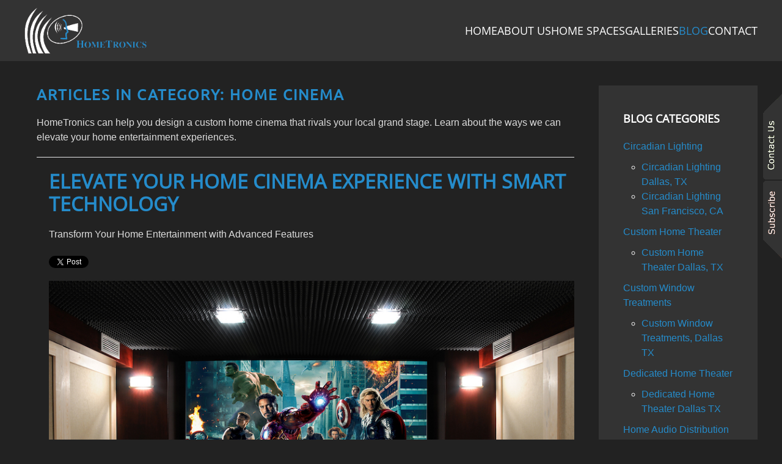

--- FILE ---
content_type: text/html; charset=utf-8
request_url: https://hometronics.com/blog/category/home-cinema
body_size: 6170
content:
<!DOCTYPE html>
<html lang="en-gb" dir="ltr">
<head>
<meta name="viewport" content="width=device-width, initial-scale=1">
<link rel="icon" href="/images/hometronics_fav2.png" sizes="any">
<link rel="apple-touch-icon" href="/templates/yootheme/packages/theme-joomla/assets/images/apple-touch-icon.png">
<meta charset="utf-8">
<meta name="description" content="HomeTronics can help you design a custom home cinema that rivals your local grand stage. Learn about the ways we can elevate your home entertainment experiences. ">
<title>Home Cinema</title>
<link href="/blog/feed/rss/blog/home-cinema?format=feed" rel="alternate" type="application/rss+xml" title="RSS 2.0">
<link href="/blog/feed/atom/blog/home-cinema?format=feed" rel="alternate" type="application/atom+xml" title="Atom 1.0">
<link href="/favicon.ico" rel="icon" type="image/vnd.microsoft.icon">
<link rel="stylesheet" href="/media/com_jchoptimize/cache/css/532857c93c0a4321a2505beb6a6e2d2b1916f8e9fda77255ad65e05d6c585a12.css">
<link href="/media/system/css/joomla-fontawesome.css?4.5.32" rel="preload" as="style" onload="this.onload=null;this.rel='stylesheet'" data-asset-name="style:fontawesome">
<link rel="stylesheet" href="/media/com_jchoptimize/cache/css/532857c93c0a4321a2505beb6a6e2d2bec6acf6394f38623bc226bfd662b5fb7.css">
<link rel="stylesheet" href="/media/com_jchoptimize/cache/css/532857c93c0a4321a2505beb6a6e2d2b141b475e414be3beb5f5cc4634fd8baa.css">
<link rel="stylesheet" href="/media/com_jchoptimize/cache/css/532857c93c0a4321a2505beb6a6e2d2b080b9e5eba36c1f225b0c550c2c88f40.css">
<link rel="stylesheet" href="/media/com_jchoptimize/cache/css/532857c93c0a4321a2505beb6a6e2d2b2451e1e9ac202548c0b46af3ac8785f1.css">
<link rel="stylesheet" href="/media/com_jchoptimize/cache/css/532857c93c0a4321a2505beb6a6e2d2bc946db6d559bbbb6b490835c720bdb90.css">
<script type="application/json" class="joomla-script-options new">{"joomla.jtext":{"ERROR":"Error","MESSAGE":"Message","NOTICE":"Notice","WARNING":"Warning","JCLOSE":"Close","JOK":"OK","JOPEN":"Open"},"system.paths":{"root":"","rootFull":"https:\/\/hometronics.com\/","base":"","baseFull":"https:\/\/hometronics.com\/"},"csrf.token":"349852563ed1ebc512e676d2cdf43696"}</script>
</head>
<body class="blog">
<div class="uk-hidden-visually uk-notification uk-notification-top-left uk-width-auto">
<div class="uk-notification-message">
<a href="#tm-main" class="uk-link-reset">Skip to main content</a>
</div>
</div>
<div class="tm-page">
<header class="tm-header-mobile uk-hidden@m">
<div class="uk-navbar-container">
<div class="uk-container uk-container-expand">
<nav class="uk-navbar" uk-navbar="{&quot;align&quot;:&quot;left&quot;,&quot;container&quot;:&quot;.tm-header-mobile&quot;,&quot;boundary&quot;:&quot;.tm-header-mobile .uk-navbar-container&quot;}">
<div class="uk-navbar-left ">
<a uk-toggle href="#tm-dialog-mobile" class="uk-navbar-toggle">
<div uk-navbar-toggle-icon></div>
</a>
</div>
<div class="uk-navbar-center">
<a href="https://hometronics.com/" aria-label="Back to home" class="uk-logo uk-navbar-item">
<img alt loading="eager" width="100" src="/images/images2/logo_main_small.png"></a>
</div>
</nav>
</div>
</div>
<div id="tm-dialog-mobile" uk-offcanvas="container: true; overlay: true" mode="slide">
<div class="uk-offcanvas-bar uk-flex uk-flex-column">
<button class="uk-offcanvas-close uk-close-large" type="button" uk-close uk-toggle="cls: uk-close-large; mode: media; media: @s"></button>
<div class="uk-margin-auto-bottom">
<div class="uk-panel" id="module-menu-dialog-mobile">
<ul class="uk-nav uk-nav-default uk-nav-accordion" uk-nav="targets: &gt; .js-accordion">
<li class="item-101"><a href="/">Home</a></li>
<li class="item-238 js-accordion uk-parent"><a href>About Us <span uk-nav-parent-icon></span></a>
<ul class="uk-nav-sub">
<li class="item-493"><a href="/about-us/company">Company</a></li>
<li class="item-233"><a href="/about-us/hta-certified">HTA Certified</a></li>
<li class="item-254"><a href="/about-us/press">Press</a></li>
<li class="item-497 uk-parent"><a href>Service Areas</a>
<ul>
<li class="item-462"><a href="/about-us/service-areas/service-area-dallas-fort-worth">Dallas/Fort Worth</a></li>
<li class="item-494"><a href="/about-us/service-areas/service-area-los-angeles">Los Angeles</a></li>
<li class="item-495"><a href="/about-us/service-areas/service-area-san-francisco">San Francisco</a></li>
<li class="item-496"><a href="/about-us/service-areas/service-area-hawaii">Hawaii</a></li></ul></li></ul></li>
<li class="item-256"><a href="/spaces-home">Home Spaces</a></li>
<li class="item-245 js-accordion uk-parent"><a href>Galleries <span uk-nav-parent-icon></span></a>
<ul class="uk-nav-sub">
<li class="item-423"><a href="/galleries/image-gallery">Image Gallery</a></li>
<li class="item-251"><a href="/galleries/technical-design-documentation">Technical Design Documentation</a></li></ul></li>
<li class="item-243 uk-active"><a href="/blog">Blog</a></li>
<li class="item-288"><a href="/contact">Contact</a></li></ul>
</div>
</div>
</div>
</div>
</header>
<header class="tm-header uk-visible@m">
<div uk-sticky media="@m" cls-active="uk-navbar-sticky" sel-target=".uk-navbar-container">
<div class="uk-navbar-container">
<div class="uk-container">
<nav class="uk-navbar" uk-navbar="{&quot;align&quot;:&quot;left&quot;,&quot;container&quot;:&quot;.tm-header &gt; [uk-sticky]&quot;,&quot;boundary&quot;:&quot;.tm-header .uk-navbar-container&quot;}">
<div class="uk-navbar-left ">
<div class="uk-navbar-item" id="module-38">
<div class="uk-margin-remove-last-child custom" ><img src="/images/images2/logo_main.png" alt="logo-main" width="200px" /></div>
</div>
</div>
<div class="uk-navbar-right">
<ul class="uk-navbar-nav">
<li class="item-101"><a href="/">Home</a></li>
<li class="item-238 uk-parent"><a role="button">About Us</a>
<div class="uk-drop uk-navbar-dropdown" mode="hover" pos="bottom-left"><div><ul class="uk-nav uk-navbar-dropdown-nav">
<li class="item-493"><a href="/about-us/company">Company</a></li>
<li class="item-233"><a href="/about-us/hta-certified">HTA Certified</a></li>
<li class="item-254"><a href="/about-us/press">Press</a></li>
<li class="item-497 uk-parent"><a role="button">Service Areas</a>
<ul class="uk-nav-sub">
<li class="item-462"><a href="/about-us/service-areas/service-area-dallas-fort-worth">Dallas/Fort Worth</a></li>
<li class="item-494"><a href="/about-us/service-areas/service-area-los-angeles">Los Angeles</a></li>
<li class="item-495"><a href="/about-us/service-areas/service-area-san-francisco">San Francisco</a></li>
<li class="item-496"><a href="/about-us/service-areas/service-area-hawaii">Hawaii</a></li></ul></li></ul></div></div></li>
<li class="item-256"><a href="/spaces-home">Home Spaces</a></li>
<li class="item-245 uk-parent"><a role="button">Galleries</a>
<div class="uk-drop uk-navbar-dropdown" mode="hover" pos="bottom-left"><div><ul class="uk-nav uk-navbar-dropdown-nav">
<li class="item-423"><a href="/galleries/image-gallery">Image Gallery</a></li>
<li class="item-251"><a href="/galleries/technical-design-documentation">Technical Design Documentation</a></li></ul></div></div></li>
<li class="item-243 uk-active"><a href="/blog">Blog</a></li>
<li class="item-288"><a href="/contact">Contact</a></li></ul>
</div>
</nav>
</div>
</div>
</div>
</header>
<main id="tm-main"  class="tm-main uk-section uk-section-default" uk-height-viewport="expand: true">
<div class="uk-container">
<div class="uk-grid" uk-grid>
<div class="uk-width-expand@m">
<div id="system-message-container" aria-live="polite"></div>
<div class="yoo-zoo blog-uikit blog-uikit-home-cinema">
<h2 class="uk-h3">Articles in Category: Home Cinema</h2>
<div class="uk-margin">
<p>HomeTronics can help you design a custom home cinema that rivals your local grand stage. Learn about the ways we can elevate your home entertainment experiences.</p>	</div>
<hr>
<div class="uk-grid" data-uk-grid-margin><div class="uk-width-medium-1-1">
<article class="uk-article">
<h1 class="uk-article-title">
<a title="Elevate Your Home Cinema Experience with Smart Technology" href="/blog/item/elevate-your-home-cinema-experience-with-smart-technology">Elevate Your Home Cinema Experience with Smart Technology</a> </h1>
<p class="uk-article-lead">
	 Transform Your Home Entertainment with Advanced Features 
 <div class="yoo-zoo socialbuttons clearfix">
<div><a href="https://twitter.com/share" class="twitter-share-button" data-url="http://hometronics.com/blog/item/elevate-your-home-cinema-experience-with-smart-technology" data-lang="en_GB">Tweet</a></div>
<div><div class="fb-like" data-href="http://hometronics.com/blog/item/elevate-your-home-cinema-experience-with-smart-technology" data-send="false" data-layout="button_count" data-width="100" data-show-faces="false" data-action="like" data-colorscheme="light"></div></div>
</div> </p>
<div class="uk-margin element element-image">
<a href="/blog/item/elevate-your-home-cinema-experience-with-smart-technology"   title="Elevate Your Home Cinema Experience with Smart Technology"  ><img src="https://hometronics.com/media/zoo/images/HOMTRO_DECGLOWBLOG1_HOMECINEMA_DALLASTX_PHOTO_d4b291d4836c452caefc8853a161aba3.jpg" title="Elevate Your Home Cinema Experience with Smart Technology" alt="Elevate Your Home Cinema Experience with Smart Technology" width="900" height="585" /></a>
</div>
<div class="uk-margin"><p>A home cinema can bring the excitement and awe of the big screen into the comfort of your living space. But what if your home entertainment experiences could be even better than the grand stage? With today’s advanced technology capabilities, creating genuinely exceptional <a href="/blog/item/everything-you-need-to-create-your-own-custom-home-theater?category_id=46">home cinema</a> moments that redefine at-home entertainment is possible.</p>
<p>Continue reading to explore how innovative technology can add dramatic flair and practical functionality to your Dallas, TX, home cinema.</p></div>
<p class="uk-article-meta">
    on Wednesday, 13 December 2023. 
Posted in <a href="/blog/category/home-cinema-dallas-tx">Home Cinema, Dallas, TX</a>, <a href="/blog/category/home-cinema">Home Cinema</a> </p>
<ul class="uk-subnav uk-subnav-line">
<li class="element element-itemlink">
<a href="/blog/item/elevate-your-home-cinema-experience-with-smart-technology">Continue Reading</a></li></ul>
</article></div></div>
</div>
</div>
<aside id="tm-sidebar" class="tm-sidebar uk-width-1-4@m">
<div class="uk-grid uk-child-width-1-1" uk-grid> <div>
<div class="uk-card uk-card-body uk-card-default" id="module-283">
<h3 class="uk-card-title">

                BLOG CATEGORIES        
        </h3>
<ul class="uk-list uk-list-line">
<li class="level0 parent">
<a href="/blog/category/circadian-lighting" class="level0 parent"><span>Circadian Lighting</span></a>
<ul class="level1">
<li class="level1">
<a href="/blog/category/circadian-lighting-dallas-tx" class="level1"><span>Circadian Lighting Dallas, TX</span></a>
</li>
<li class="level1">
<a href="/blog/category/circadian-lighting-san-francisco-ca" class="level1"><span>Circadian Lighting San Francisco, CA  </span></a>
</li>
</ul>
</li>
<li class="level0 parent">
<a href="/blog/category/custom-home-theater" class="level0 parent"><span>Custom Home Theater </span></a>
<ul class="level1">
<li class="level1">
<a href="/blog/category/custom-home-theater-dallas-tx" class="level1"><span>Custom Home Theater Dallas, TX</span></a>
</li>
</ul>
</li>
<li class="level0 parent">
<a href="/blog/category/custom-window-treatments" class="level0 parent"><span>Custom Window Treatments</span></a>
<ul class="level1">
<li class="level1">
<a href="/blog/category/custom-window-treatments-dallas-tx" class="level1"><span>Custom Window Treatments, Dallas TX</span></a>
</li>
</ul>
</li>
<li class="level0 parent">
<a href="/blog/category/dedicated-home-theater" class="level0 parent"><span>Dedicated Home Theater</span></a>
<ul class="level1">
<li class="level1">
<a href="/blog/category/dedicated-home-theater-dallas-tx" class="level1"><span>Dedicated Home Theater Dallas TX</span></a>
</li>
</ul>
</li>
<li class="level0 parent">
<a href="/blog/category/home-audio-distribution" class="level0 parent"><span>Home Audio Distribution</span></a>
<ul class="level1">
<li class="level1">
<a href="/blog/category/home-audio-distribution-dallas-tx" class="level1"><span>Home Audio Distribution Dallas, TX </span></a>
</li>
</ul>
</li>
<li class="level0 parent">
<a href="/blog/category/home-automation" class="level0 parent"><span>Home Automation</span></a>
<ul class="level1">
<li class="level1">
<a href="/blog/category/home-automation-dallas-tx" class="level1"><span>Home Automation Dallas, TX</span></a>
</li>
</ul>
</li>
<li class="level0 parent">
<a href="/blog/category/home-automation-installation" class="level0 parent"><span>Home Automation Installation</span></a>
<ul class="level1">
<li class="level1">
<a href="/blog/category/home-automation-installation-los-angeles-ca" class="level1"><span>Home Automation Installation Los Angeles, CA  </span></a>
</li>
</ul>
</li>
<li class="level0 parent">
<a href="/blog/category/home-automation-system" class="level0 parent"><span>Home Automation System</span></a>
<ul class="level1">
<li class="level1">
<a href="/blog/category/home-automation-system-dallas-tx" class="level1"><span>Home Automation System Dallas, TX </span></a>
</li>
</ul>
</li>
<li class="level0 parent current active">
<a href="/blog/category/home-cinema" class="level0 parent current active"><span>Home Cinema</span></a>
<ul class="level1">
<li class="level1">
<a href="/blog/category/home-cinema-dallas-tx" class="level1"><span>Home Cinema, Dallas, TX</span></a>
</li>
</ul>
</li>
<li class="level0 parent">
<a href="/blog/category/home-cinema-design" class="level0 parent"><span>Home Cinema Design</span></a>
<ul class="level1">
<li class="level1">
<a href="/blog/category/home-cinema-design-dallas-tx" class="level1"><span>Home Cinema Design, Dallas, TX</span></a>
</li>
</ul>
</li>
<li class="level0 parent">
<a href="/blog/category/home-theater-company" class="level0 parent"><span>Home Theater Company</span></a>
<ul class="level1">
<li class="level1">
<a href="/blog/category/home-theater-company-dallas-tx" class="level1"><span>Home Theater Company, Dallas, TX</span></a>
</li>
</ul>
</li>
<li class="level0 parent">
<a href="/blog/category/home-theater-design" class="level0 parent"><span>Home Theater Design</span></a>
<ul class="level1">
<li class="level1">
<a href="/blog/category/home-theater-design-dallas-tx" class="level1"><span>Home Theater Design Dallas TX</span></a>
</li>
</ul>
</li>
<li class="level0 parent">
<a href="/blog/category/home-theater-installation" class="level0 parent"><span>Home Theater Installation</span></a>
<ul class="level1">
<li class="level1">
<a href="/blog/category/home-theater-installation-dallas-tx" class="level1"><span>Home Theater Installation, Dallas, TX</span></a>
</li>
</ul>
</li>
<li class="level0 parent">
<a href="/blog/category/home-theater-setup" class="level0 parent"><span>Home Theater Setup</span></a>
<ul class="level1">
<li class="level1">
<a href="/blog/category/home-theater-setup-dallas-tx" class="level1"><span>Home Theater Setup Dallas, TX</span></a>
</li>
</ul>
</li>
<li class="level0 parent">
<a href="/blog/category/human-centric-lighting" class="level0 parent"><span>Human Centric Lighting</span></a>
<ul class="level1">
<li class="level1">
<a href="/blog/category/human-centric-lighting-dallas-tx" class="level1"><span>Human Centric Lighting Dallas, TX  </span></a>
</li>
</ul>
</li>
<li class="level0 parent">
<a href="/blog/category/ketra-lighting" class="level0 parent"><span>Ketra Lighting</span></a>
<ul class="level1">
<li class="level1">
<a href="/blog/category/ketra-lighting-dallas-tx" class="level1"><span>Ketra Lighting Dallas, TX</span></a>
</li>
</ul>
</li>
<li class="level0 parent">
<a href="/blog/category/landscape-lighting" class="level0 parent"><span>Landscape Lighting </span></a>
<ul class="level1">
<li class="level1">
<a href="/blog/category/landscape-lighting-dallas-tx" class="level1"><span>Landscape Lighting Dallas, TX </span></a>
</li>
</ul>
</li>
<li class="level0 parent">
<a href="/blog/category/led-lighting-design" class="level0 parent"><span>LED Lighting Design</span></a>
<ul class="level1">
<li class="level1">
<a href="/blog/category/led-lighting-design-dallas-tx" class="level1"><span>LED Lighting Design   Dallas, TX </span></a>
</li>
</ul>
</li>
<li class="level0 parent">
<a href="/blog/category/lighting-control-2" class="level0 parent"><span>Lighting Control</span></a>
<ul class="level1">
<li class="level1">
<a href="/blog/category/lighting-control-dallas-tx" class="level1"><span>Lighting Control Dallas, TX</span></a>
</li>
</ul>
</li>
<li class="level0 parent">
<a href="/blog/category/lighting-design" class="level0 parent"><span>Lighting Design</span></a>
<ul class="level1">
<li class="level1">
<a href="/blog/category/lighting-design-dallas-tx" class="level1"><span>Lighting Design Dallas, TX</span></a>
</li>
</ul>
</li>
<li class="level0 parent">
<a href="/blog/category/lutron-lighting-control" class="level0 parent"><span>Lutron Lighting Control</span></a>
<ul class="level1">
<li class="level1">
<a href="/blog/category/lutron-lighting-control-dallas-tx" class="level1"><span>Lutron Lighting Control Dallas, TX</span></a>
</li>
</ul>
</li>
<li class="level0 parent">
<a href="/blog/category/luxury-lighting" class="level0 parent"><span>Luxury Lighting</span></a>
<ul class="level1">
<li class="level1">
<a href="/blog/category/luxury-lighting-2" class="level1"><span>Luxury Lighting Dallas TX</span></a>
</li>
</ul>
</li>
<li class="level0 parent">
<a href="/blog/category/media-room-design" class="level0 parent"><span>Media Room Design</span></a>
<ul class="level1">
<li class="level1">
<a href="/blog/category/media-room-design-dallas-tx" class="level1"><span>Media Room Design Dallas, TX</span></a>
</li>
</ul>
</li>
<li class="level0 parent">
<a href="/blog/category/motorized-shades" class="level0 parent"><span>Motorized Shades </span></a>
<ul class="level1">
<li class="level1">
<a href="/blog/category/motorized-shades-dallas-tx" class="level1"><span>Motorized Shades Dallas TX </span></a>
</li>
</ul>
</li>
<li class="level0 parent">
<a href="/blog/category/outdoor-entertainment" class="level0 parent"><span>Outdoor Entertainment</span></a>
<ul class="level1">
<li class="level1">
<a href="/blog/category/outdoor-entertainment-dallas-tx" class="level1"><span>Outdoor Entertainment Dallas, TX</span></a>
</li>
</ul>
</li>
<li class="level0 parent">
<a href="/blog/category/outdoor-tv" class="level0 parent"><span>Outdoor TV</span></a>
<ul class="level1">
<li class="level1">
<a href="/blog/category/outdoor-tv-dallas-tx" class="level1"><span>Outdoor TV Dallas, TX</span></a>
</li>
</ul>
</li>
<li class="level0 parent">
<a href="/blog/category/private-cinema" class="level0 parent"><span>Private Cinema </span></a>
<ul class="level1">
<li class="level1">
<a href="/blog/category/private-cinema-los-angeles-ca" class="level1"><span>Private Cinema Los Angeles, CA </span></a>
</li>
</ul>
</li>
<li class="level0 parent">
<a href="/blog/category/smart-home-automation" class="level0 parent"><span>Smart Home Automation </span></a>
<ul class="level1">
<li class="level1">
<a href="/blog/category/smart-home-automation-dallas-tx" class="level1"><span>Smart Home Automation Dallas, TX</span></a>
</li>
</ul>
</li>
<li class="level0 parent">
<a href="/blog/category/smart-home-company" class="level0 parent"><span>Smart Home Company</span></a>
<ul class="level1">
<li class="level1">
<a href="/blog/category/smart-home-company-dallas-tx" class="level1"><span>Smart Home Company, Dallas, TX</span></a>
</li>
</ul>
</li>
<li class="level0 parent">
<a href="/blog/category/smart-home-control" class="level0 parent"><span>Smart Home Control</span></a>
<ul class="level1">
<li class="level1">
<a href="/blog/category/smart-home-control-dallas-tx" class="level1"><span>Smart Home Control Dallas TX</span></a>
</li>
</ul>
</li>
<li class="level0 parent">
<a href="/blog/category/smart-home-lighting" class="level0 parent"><span>Smart Home Lighting</span></a>
<ul class="level1">
<li class="level1">
<a href="/blog/category/smart-home-lighting-dallas-tx" class="level1"><span>Smart Home Lighting Dallas, TX </span></a>
</li>
</ul>
</li>
<li class="level0 parent">
<a href="/blog/category/smart-home-technology" class="level0 parent"><span>Smart Home Technology</span></a>
<ul class="level1">
<li class="level1">
<a href="/blog/category/smart-home-technology-dallas-tx" class="level1"><span>Smart Home Technology Dallas, TX</span></a>
</li>
</ul>
</li>
<li class="level0 parent">
<a href="/blog/category/theater-audio" class="level0 parent"><span>Theater Audio</span></a>
<ul class="level1">
<li class="level1">
<a href="/blog/category/theater-audio-dallas-tx" class="level1"><span>Theater Audio, Dallas, TX</span></a>
</li>
</ul>
</li>
<li class="level0 parent">
<a href="/blog/category/total-home-control" class="level0 parent"><span>Total Home Control </span></a>
<ul class="level1">
<li class="level1">
<a href="/blog/category/home-control-san-francisco-ca" class="level1"><span>Total Home Control San Francisco, CA </span></a>
</li>
</ul>
</li>
<li class="level0 parent">
<a href="/blog/category/total-home-integration" class="level0 parent"><span>Total Home Integration</span></a>
<ul class="level1">
<li class="level1">
<a href="/blog/category/total-home-integration-los-angeles-ca" class="level1"><span>Total Home Integration, Los Angeles, CA</span></a>
</li>
</ul>
</li>
<li class="level0 parent">
<a href="/blog/category/tunable-lighting" class="level0 parent"><span>Tunable Lighting</span></a>
<ul class="level1">
<li class="level1">
<a href="/blog/category/tunable-lighting-san-francisco-ca" class="level1"><span>Tunable Lighting San Francisco, CA</span></a>
</li>
</ul>
</li>
<li class="level0 parent">
<a href="/blog/category/whole-home-audio" class="level0 parent"><span>Whole Home Audio</span></a>
<ul class="level1">
<li class="level1">
<a href="/blog/category/whole-home-audio-los-angeles-ca" class="level1"><span>Whole Home Audio Los Angeles, CA </span></a>
</li>
</ul>
</li>
<li class="level0 parent">
<a href="/blog/category/whole-home-lighting" class="level0 parent"><span>Whole-Home Lighting</span></a>
<ul class="level1">
<li class="level1">
<a href="/blog/category/whole-home-lighting-dallas-tx" class="level1"><span>Whole-Home Lighting, Dallas, TX</span></a>
</li>
</ul>
</li>
<li class="level0 parent">
<a href="/blog/category/whole-house-audio" class="level0 parent"><span>Whole-House Audio</span></a>
<ul class="level1">
<li class="level1">
<a href="/blog/category/whole-house-audio-dallas-tx" class="level1"><span>Whole-House Audio Dallas, TX </span></a>
</li>
</ul>
</li>
</ul>
</div>
</div> <div>
<div class="uk-card uk-card-body uk-card-default" id="module-284">
<h3 class="uk-card-title">

                BLOG TAGS        
        </h3>
<ul class="zoo-list">
<li class="weight1">
<a href="/blog/tag/Crestron">Crestron</a>
</li>
<li class="weight3">
<a href="/blog/tag/Home%20Automation">Home Automation</a>
</li>
<li class="weight1">
<a href="/blog/tag/Home%20Security">Home Security</a>
</li>
<li class="weight10">
<a href="/blog/tag/Home%20Theater">Home Theater</a>
</li>
<li class="weight3">
<a href="/blog/tag/Human%20Centric%20Lighting">Human Centric Lighting</a>
</li>
<li class="weight9">
<a href="/blog/tag/Lighting%20Automation">Lighting Automation</a>
</li>
<li class="weight3">
<a href="/blog/tag/Lutron">Lutron</a>
</li>
<li class="weight2">
<a href="/blog/tag/Smart%20Home">Smart Home</a>
</li>
<li class="weight8">
<a href="/blog/tag/Smart%20Home%20Control">Smart Home Control</a>
</li>
<li class="weight2">
<a href="/blog/tag/Tunable%20Lighting">Tunable Lighting</a>
</li>
</ul>
</div>
</div></div>
</aside>
</div>
</div>
</main>
<footer>
<!-- Builder #footer --><link rel="stylesheet" href="/media/com_jchoptimize/cache/css/532857c93c0a4321a2505beb6a6e2d2b8add6b2093f2bc1b9855bfff4ddc39db.css">
<div id="footer#2" class="uk-section-default uk-section">
<div class="uk-container">
<div class="uk-grid tm-grid-expand uk-child-width-1-1 uk-grid-margin">
<div class="uk-width-1-1">
<div id="footer#0" class="uk-text-center">
<ul class="uk-margin-remove-bottom uk-subnav  uk-subnav-divider uk-flex-center" uk-margin> <li class="el-item ">
<a class="el-link" href="/home">Home</a></li>
<li class="el-item ">
<a class="el-link" href="/index.php/about-us/company">Company</a></li>
<li class="el-item ">
<a class="el-link" href="/index.php/about-us/hta-certified">HTA Certified  </a></li>
<li class="el-item ">
<a class="el-link" href="/index.php/about-us/press">Press</a></li>
<li class="el-item ">
<a class="el-link" href="/index.php/about-us/service-areas/service-area-dallas-fort-worth">Dallas / Fort Worth </a></li>
<li class="el-item ">
<a class="el-link" href="/index.php/about-us/service-areas/service-area-los-angeles">Los Angeles</a></li>
<li class="el-item ">
<a class="el-link" href="/index.php/about-us/service-areas/service-area-san-francisco">San Francisco</a></li>
<li class="el-item ">
<a class="el-link" href="/index.php/about-us/service-areas/service-area-hawaii">Hawaii</a></li>
<li class="el-item ">
<a class="el-link" href="/index.php/spaces-home">Home Spaces</a></li>
<li class="el-item ">
<a class="el-link" href="/index.php/galleries/image-gallery">Image Gallery</a></li>
<li class="el-item ">
<a class="el-link" href="/index.php/galleries/technical-design-documentation">Technical Design Documentation</a></li>
<li class="el-item ">
<a class="el-link" href="/blog">Blog</a></li>
<li class="el-item ">
<a class="el-link" href="/contact">Contact</a></li>
<li class="el-item ">
<a class="el-link" href="/index.php?option=com_jmap&amp;view=sitemap" target="_blank">Sitemap</a></li>
</ul>
</div>
</div></div><div class="uk-grid tm-grid-expand uk-margin-large" uk-grid>
<div class="uk-width-1-2@m">
<div class="uk-panel uk-margin uk-margin-remove-bottom uk-text-center">Proud Members Of
</div>
<div class="uk-margin uk-text-center">
<img src="/images/images2/azione_unlimited_logo.png" width="130" class="el-image" alt loading="lazy">
</div>
<div class="uk-margin uk-text-center">
<a class="el-link" href="https://htacertified.org/app/articles/what-is-an-hta-design-partner/?ref=4468"><img src="/images/images2/hta_logo_estate.png" width="160" class="el-image" alt loading="lazy"></a>
</div>
<div class="uk-margin uk-text-center">
<a class="el-link" href="https://htacertified.org/app/articles/what-is-an-hta-design-partner/?ref=4468"><img src="/images/cedia.png" width="160" class="el-image" alt loading="lazy"></a>
</div>
</div>
<div class="uk-width-1-2@m">
<div class="uk-margin uk-text-center">
<img src="/images/images2/logo_footer.png" width="150" class="el-image" alt loading="lazy">
</div><div class="uk-panel uk-text-emphasis uk-margin uk-margin-remove-bottom uk-text-center"><p>Dallas/Fort Worth<br />Los Angeles<br />San Francisco<br />Hawaii<br />Phone:  (972) 490-1090</p>
<p><a href="https://www.houzz.com/pro/hometronicstx/hometronics-inc" target="_blank" rel="noopener noreferrer"><img src="https://hometronics.com/images/houzz.png" alt="houzz" width="15px" /></a></p></div>
<div class="uk-margin uk-text-center">
<img src="/images/unnamed.png" width="150" class="el-image" alt loading="lazy">
</div>
</div></div><div class="uk-grid tm-grid-expand uk-child-width-1-1 uk-grid-margin">
<div class="uk-width-1-1">
<div class="uk-panel uk-text-emphasis uk-margin uk-text-center" id="footer#1"><p><span>Copyright © Hometronics     |    Powered by </span><a href="http://onefirefly.com/" target="_blank" rel="noopener noreferrer">One Firefly</a></p></div><div><div id="contact_side_form" class="sidepanel">
<a href="javascript:void(0)" class="closebtn" onclick="closeNav()">×</a>
<h2 style="padding:0 15px;"><span style="color:#258ccb;">CONTACT US</span></h2>
<p style="color:white; padding:15px;">Don’t hesitate to let us know how we can help you. We are here to answer any questions you might have or assist you with a project.</p>
<iframe aria-label='Hometronics - Contact Form' frameborder="0" style="height:800px;width:99%;border:none;" src='https://forms.zohopublic.com/zohoinfo6481/form/HometronicsContactForm/formperma/MvbNT-8ABH7A8HM4IeXHHKcDix1k7dL2yOIpluA7S48'></iframe></div>
<div id="subs_side_form" class="sidepanel">
<a href="javascript:void(0)" class="closebtn" onclick="closeNav2()">×</a>
<h2 style="padding:0 15px;"><span style="color:#258ccb">SUBSCRIBE</span></h2>
<p style="color:white; padding:0 15px;">Join our mailing list and stay up to date on the latest smart technology news and events.</p>
<iframe aria-label='Hometronics - Newsletter Suscribe' frameborder="0" style="height:600px;width:99%;border:none;" src='https://forms.zohopublic.com/zohoinfo6481/form/HometronicsNewsletterSuscribe/formperma/z0IWhQn90tg2gp2_Okz0WZ_vy8JrQNdRJ0HlH837ZTE'></iframe>
</div>
<div class="sticky-button">
<a class="openbtn" onclick="openNav()"><img src="/images/images2/button_flyout_offcanvas_contact3.png" /></a>
<a class="openbtn" onclick="openNav2()"><img src="/images/images2/button_flyout_offcanvas_subscribe3.png" /></a>
</div>
</div>
<div class="uk-margin uk-text-center"><a href="#" uk-totop uk-scroll></a></div>
</div></div>
</div>
</div> </footer>
</div>
<script src="/media/com_jchoptimize/cache/js/c172619ce0e4ef4e820e97b9177c00dcda3ab7e91a24a101700548dddb43dea9.js"></script>
<script src="/media/com_jchoptimize/cache/js/c172619ce0e4ef4e820e97b9177c00dce2aa8f00ec8d6459c6f16d11a5bf8c72.js"></script>
<script src="/media/com_jchoptimize/cache/js/c172619ce0e4ef4e820e97b9177c00dcc71f8fb80f049f85d108fd7f71c14019.js"></script>
<script src="/media/com_jchoptimize/cache/js/c172619ce0e4ef4e820e97b9177c00dc92ae5b71bf6d3f7dcbea50e3b60349d3.js"></script>
<script src="/media/com_jchoptimize/cache/js/c172619ce0e4ef4e820e97b9177c00dce9d76a6e9d408e17b3a199438b41742c.js"></script>
<script src="/media/com_jchoptimize/cache/js/c172619ce0e4ef4e820e97b9177c00dc9e4624e65692952a9f64528bfe5b3f73.js"></script>
<script src="/media/com_jchoptimize/cache/js/c172619ce0e4ef4e820e97b9177c00dc1f7a9c035eaff2488cb33cc440759c08.js"></script>
<script src="/media/com_jchoptimize/cache/js/c172619ce0e4ef4e820e97b9177c00dc014c7e376dae74c7ff07f4bb4305aebc.js"></script>
<script src="/media/com_jchoptimize/cache/js/c172619ce0e4ef4e820e97b9177c00dcf0244b2933230ac5b050bc0fbf5eb36c.js"></script>
<script src="/media/com_jchoptimize/cache/js/c172619ce0e4ef4e820e97b9177c00dcaea3ba9f195fe6dc78c277115b95755a.js"></script>
<script src="/media/com_jchoptimize/cache/js/c172619ce0e4ef4e820e97b9177c00dcbe5b0bdcca005125c5a2338118c41ca7.js"></script>
<script src="/media/com_jchoptimize/cache/js/c172619ce0e4ef4e820e97b9177c00dc2f2396951daa9364748e4b055de42224.js"></script>
<script src="/media/system/js/messages.js?9a4811" type="module" data-asset-name="messages" data-asset-dependencies="messages-legacy"></script>
</body>
</html>

--- FILE ---
content_type: text/css
request_url: https://hometronics.com/media/com_jchoptimize/cache/css/532857c93c0a4321a2505beb6a6e2d2b080b9e5eba36c1f225b0c550c2c88f40.css
body_size: -155
content:
@charset "UTF-8";
/***!  /media/zoo/elements/socialbuttons/socialbuttons.css?ver=20251105  !***/

.yoo-zoo.socialbuttons{margin-top:15px}.yoo-zoo.socialbuttons>div{margin-right:10px;float:left}


--- FILE ---
content_type: text/css
request_url: https://hometronics.com/media/com_jchoptimize/cache/css/532857c93c0a4321a2505beb6a6e2d2bc946db6d559bbbb6b490835c720bdb90.css
body_size: -128
content:
@charset "UTF-8";
/***!  /modules/mod_zootag/tmpl/list/style.css?ver=20251105  !***/

ul.zoo-list{margin:0;padding:0;list-style:none}ul.zoo-list>li{margin-top:5px;padding-top:5px;border-top:1px solid #ddd}ul.zoo-list>li:first-child{margin-top:0;padding-top:0;border:none}ul.zoo-list>li>a:first-child{display:block}


--- FILE ---
content_type: text/css
request_url: https://hometronics.com/media/com_jchoptimize/cache/css/532857c93c0a4321a2505beb6a6e2d2b8add6b2093f2bc1b9855bfff4ddc39db.css
body_size: -171
content:
@charset "UTF-8";
/***!  Style Declaration  !***/

#footer\#0 .el-link{color:rgba(255,255,255,0.7);text-decoration:none}#footer\#1 a{font-size:14px;text-decoration:none}#footer\#2{background:#333}


--- FILE ---
content_type: text/javascript
request_url: https://hometronics.com/media/com_jchoptimize/cache/js/c172619ce0e4ef4e820e97b9177c00dcc71f8fb80f049f85d108fd7f71c14019.js
body_size: 3363
content:

/***!  /media/system/js/core.js?2cb912  !***/

(function(){'use strict';function _extends(){return _extends=Object.assign?Object.assign.bind():function(n){for(var e=1;e<arguments.length;e++){var t=arguments[e];for(var r in t)({}).hasOwnProperty.call(t,r)&&(n[r]=t[r]);}
return n;},_extends.apply(null,arguments);}
const uriAttributes=new Set(['background','cite','href','itemtype','longdesc','poster','src','xlink:href']);const SAFE_URL_PATTERN=/^(?!javascript:)(?:[a-z0-9+.-]+:|[^&:/?#]*(?:[/?#]|$))/i;const allowedAttribute=(attribute,allowedAttributeList)=>{const attributeName=attribute.nodeName.toLowerCase();if(allowedAttributeList.includes(attributeName)){if(uriAttributes.has(attributeName)){return Boolean(SAFE_URL_PATTERN.test(attribute.nodeValue));}
return true;}
return allowedAttributeList.filter(attributeRegex=>attributeRegex instanceof RegExp).some(regex=>regex.test(attributeName));};function sanitizeHtml(unsafeHtml,allowList,sanitizeFunction){if(!unsafeHtml.length){return unsafeHtml;}
if(sanitizeFunction&&typeof sanitizeFunction==='function'){return sanitizeFunction(unsafeHtml);}
const domParser=new window.DOMParser();const createdDocument=domParser.parseFromString(unsafeHtml,'text/html');const elements=[].concat(...createdDocument.body.querySelectorAll('*'));for(const element of elements){const elementName=element.nodeName.toLowerCase();if(!Object.keys(allowList).includes(elementName)){element.remove();continue;}
const attributeList=[].concat(...element.attributes);const allowedAttributes=[].concat(allowList['*']||[],allowList[elementName]||[]);for(const attribute of attributeList){if(!allowedAttribute(attribute,allowedAttributes)){element.removeAttribute(attribute.nodeName);}}}
return createdDocument.body.innerHTML;}
const ARIA_ATTRIBUTE_PATTERN=/^aria-[\w-]*$/i;const DATA_ATTRIBUTE_PATTERN=/^data-[\w-]*$/i;const DefaultAllowlist={'*':['class','dir','id','lang','role',ARIA_ATTRIBUTE_PATTERN,DATA_ATTRIBUTE_PATTERN],a:['target','href','title','rel'],area:[],b:[],br:[],col:[],code:[],div:[],em:[],hr:[],h1:[],h2:[],h3:[],h4:[],h5:[],h6:[],i:[],img:['src','srcset','alt','title','width','height'],li:[],ol:[],p:[],pre:[],s:[],small:[],span:[],sub:[],sup:[],strong:[],u:[],ul:[],button:['type'],input:['accept','alt','autocomplete','autofocus','capture','checked','dirname','disabled','height','list','max','maxlength','min','minlength','multiple','type','name','pattern','placeholder','readonly','required','size','src','step','value','width','inputmode'],select:['name'],textarea:['name'],option:['value','selected']};window.Joomla=window.Joomla||{};Joomla.editors=Joomla.editors||{};Joomla.editors.instances=Joomla.editors.instances||{};Joomla.Modal=Joomla.Modal||{current:'',setCurrent:element=>{Joomla.Modal.current=element;},getCurrent:()=>Joomla.Modal.current};Joomla.extend=(destination,source)=>{let newDestination=destination;if(destination===null){newDestination={};}
Object.keys(source).forEach(key=>{newDestination[key]=source[key];});return destination;};Joomla.optionsStorage=Joomla.optionsStorage||null;Joomla.getOptions=(key,def)=>{if(!Joomla.optionsStorage){Joomla.loadOptions();}
return Joomla.optionsStorage[key]!==undefined?Joomla.optionsStorage[key]:def;};Joomla.loadOptions=options=>{if(!options){let counter=0;document.querySelectorAll('.joomla-script-options.new').forEach(element=>{const str=element.text||element.textContent;const option=JSON.parse(str);if(option){Joomla.loadOptions(option);counter+=1;}
element.className=element.className.replace(' new',' loaded');});if(counter){return;}}
if(!Joomla.optionsStorage){Joomla.optionsStorage=options||{};}else if(options){Object.keys(options).forEach(key=>{if(options[key]!==null&&typeof Joomla.optionsStorage[key]==='object'&&typeof options[key]==='object'){Joomla.optionsStorage[key]=Joomla.extend(Joomla.optionsStorage[key],options[key]);}else{Joomla.optionsStorage[key]=options[key];}});}};Joomla.Text={strings:{},_:(key,def)=>{let newKey=key;let newDef=def;const newStrings=Joomla.getOptions('joomla.jtext');if(newStrings){Joomla.Text.load(newStrings);Joomla.loadOptions({'joomla.jtext':null});}
newDef=newDef===undefined?newKey:newDef;newKey=newKey.toUpperCase();return Joomla.Text.strings[newKey]!==undefined?Joomla.Text.strings[newKey]:newDef;},load:object=>{Object.keys(object).forEach(key=>{Joomla.Text.strings[key.toUpperCase()]=object[key];});return Joomla.Text;}};Joomla.JText=Joomla.Text;Joomla.submitform=(task,form,validate)=>{let newForm=form;const newTask=task;if(!newForm){newForm=document.getElementById('adminForm');}
if(newTask){newForm.task.value=newTask;}
newForm.noValidate=!validate;if(!validate){newForm.setAttribute('novalidate','');}else if(newForm.hasAttribute('novalidate')){newForm.removeAttribute('novalidate');}
const button=document.createElement('input');button.classList.add('hidden');button.type='submit';newForm.appendChild(button).click();newForm.removeChild(button);};Joomla.submitbutton=(task,formSelector,validate)=>{let form=document.querySelector(formSelector||'form.form-validate');let newValidate=validate;if(typeof formSelector==='string'&&form===null){form=document.querySelector(`#${formSelector}`);}
if(form){if(newValidate===undefined||newValidate===null){const pressbutton=task.split('.');let cancelTask=form.getAttribute('data-cancel-task');if(!cancelTask){cancelTask=`${pressbutton[0]}.cancel`;}
newValidate=task!==cancelTask;}
if(!newValidate||document.formvalidator.isValid(form)){Joomla.submitform(task,form);}}else{Joomla.submitform(task);}};Joomla.checkAll=(checkbox,stub)=>{if(!checkbox.form){return false;}
const currentStab=stub||'cb';const elements=[].slice.call(checkbox.form.elements);let state=0;elements.forEach(element=>{if(element.type===checkbox.type&&element.id.indexOf(currentStab)===0){element.checked=checkbox.checked;state+=element.checked?1:0;}});if(checkbox.form.boxchecked){checkbox.form.boxchecked.value=state;checkbox.form.boxchecked.dispatchEvent(new CustomEvent('change',{bubbles:true,cancelable:true}));}
return true;};Joomla.isChecked=(isitchecked,form)=>{let newForm=form;if(typeof newForm==='undefined'){newForm=document.getElementById('adminForm');}else if(typeof form==='string'){newForm=document.getElementById(form);}
newForm.boxchecked.value=isitchecked?parseInt(newForm.boxchecked.value,10)+1:parseInt(newForm.boxchecked.value,10)-1;newForm.boxchecked.dispatchEvent(new CustomEvent('change',{bubbles:true,cancelable:true}));if(!newForm.elements['checkall-toggle']){return;}
let c=true;let i;let e;let n;for(i=0,n=newForm.elements.length;i<n;i++){e=newForm.elements[i];if(e.type==='checkbox'&&e.name!=='checkall-toggle'&&!e.checked){c=false;break;}}
newForm.elements['checkall-toggle'].checked=c;};Joomla.tableOrdering=(order,dir,task,form)=>{let newForm=form;if(typeof newForm==='undefined'){newForm=document.getElementById('adminForm');}else if(typeof form==='string'){newForm=document.getElementById(form);}
newForm.filter_order.value=order;newForm.filter_order_Dir.value=dir;Joomla.submitform(task,newForm);};Joomla.listItemTask=(id,task,form=null)=>{let newForm=form;if(form!==null){newForm=document.getElementById(form);}else{newForm=document.adminForm;}
const cb=newForm[id];let i=0;let cbx;if(!cb){return false;}
while(true){cbx=newForm[`cb${i}`];if(!cbx){break;}
cbx.checked=false;i+=1;}
cb.checked=true;newForm.boxchecked.value=1;Joomla.submitform(task,newForm);return false;};Joomla.replaceTokens=newToken=>{if(!/^[0-9A-F]{32}$/i.test(newToken)){return;}
document.querySelectorAll('input[type="hidden"]').forEach(element=>{if(element.value==='1'&&element.name.length===32){element.name=newToken;}});};Joomla.request=options=>{const newOptions=Joomla.extend({url:'',method:'GET',data:null,perform:true,promise:false},options);const createRequest=(onSuccess,onError)=>{const xhr=new XMLHttpRequest();xhr.open(newOptions.method,newOptions.url,true);xhr.setRequestHeader('X-Requested-With','XMLHttpRequest');xhr.setRequestHeader('X-Ajax-Engine','Joomla!');if(newOptions.method!=='GET'){const token=Joomla.getOptions('csrf.token','');if(token&&(!newOptions.url.startsWith('http:')&&!newOptions.url.startsWith('https:')||newOptions.url.startsWith(window.location.origin))){xhr.setRequestHeader('X-CSRF-Token',token);}
if(typeof newOptions.data==='string'&&(!newOptions.headers||!newOptions.headers['Content-Type'])){xhr.setRequestHeader('Content-Type','application/x-www-form-urlencoded');}}
if(newOptions.headers){Object.keys(newOptions.headers).forEach(key=>{if(key==='Content-Type'&&newOptions.headers['Content-Type']==='false');else{xhr.setRequestHeader(key,newOptions.headers[key]);}});}
xhr.onreadystatechange=()=>{if(xhr.readyState!==4){return;}
if(xhr.status===200){if(newOptions.promise){onSuccess.call(window,xhr);}else{onSuccess.call(window,xhr.responseText,xhr);}}else{onError.call(window,xhr);}
if(newOptions.onComplete&&!newOptions.promise){newOptions.onComplete.call(window,xhr);}};if(newOptions.perform){if(newOptions.onBefore&&newOptions.onBefore.call(window,xhr)===false){if(newOptions.promise){onSuccess.call(window,xhr);}
return xhr;}
xhr.send(newOptions.data);}
return xhr;};if(newOptions.promise){return new Promise((resolve,reject)=>{newOptions.perform=true;createRequest(resolve,reject);});}
try{return createRequest(newOptions.onSuccess||(()=>{}),newOptions.onError||(()=>{}));}catch(error){console.error(error);return false;}};let lastRequestPromise;Joomla.enqueueRequest=options=>{if(!options.promise){throw new Error('Joomla.enqueueRequest supports only Joomla.request as Promise');}
if(!lastRequestPromise){lastRequestPromise=Joomla.request(options);}else{lastRequestPromise=lastRequestPromise.then(()=>Joomla.request(options));}
return lastRequestPromise;};Joomla.sanitizeHtml=(unsafeHtml,allowList,sanitizeFn)=>{const allowed=allowList===undefined||allowList===null?DefaultAllowlist:_extends({},DefaultAllowlist,allowList);return sanitizeHtml(unsafeHtml,allowed,sanitizeFn);};Joomla.ajaxErrorsMessages=(xhr,textStatus)=>{const msg={};if(textStatus==='parsererror'){const buf=[];let encodedJson=xhr.responseText.trim();for(let i=encodedJson.length-1;i>=0;i--){buf.unshift(['&#',encodedJson[i].charCodeAt(),';'].join(''));}
encodedJson=buf.join('');msg.error=[Joomla.Text._('JLIB_JS_AJAX_ERROR_PARSE').replace('%s',encodedJson)];}else if(textStatus==='nocontent'){msg.error=[Joomla.Text._('JLIB_JS_AJAX_ERROR_NO_CONTENT')];}else if(textStatus==='timeout'){msg.error=[Joomla.Text._('JLIB_JS_AJAX_ERROR_TIMEOUT')];}else if(textStatus==='abort'){msg.error=[Joomla.Text._('JLIB_JS_AJAX_ERROR_CONNECTION_ABORT')];}else if(xhr.responseJSON&&xhr.responseJSON.message){msg.error=[`${Joomla.Text._('JLIB_JS_AJAX_ERROR_OTHER').replace('%s', xhr.status)} <em>${xhr.responseJSON.message}</em>`];}else if(xhr.statusText){msg.error=[`${Joomla.Text._('JLIB_JS_AJAX_ERROR_OTHER').replace('%s', xhr.status)} <em>${xhr.statusText}</em>`];}else{msg.error=[Joomla.Text._('JLIB_JS_AJAX_ERROR_OTHER').replace('%s',xhr.status)];}
return msg;};})();


--- FILE ---
content_type: text/javascript
request_url: https://hometronics.com/media/com_jchoptimize/cache/js/c172619ce0e4ef4e820e97b9177c00dc92ae5b71bf6d3f7dcbea50e3b60349d3.js
body_size: 62506
content:

/***!  /templates/yootheme/vendor/assets/uikit/dist/js/uikit.js?4.5.32  !***/

(function(global,factory){typeof exports==='object'&&typeof module!=='undefined'?module.exports=factory():typeof define==='function'&&define.amd?define('uikit',factory):(global=typeof globalThis!=='undefined'?globalThis:global||self,global.UIkit=factory());})(this,(function(){'use strict';const{hasOwnProperty,toString}=Object.prototype;function hasOwn(obj,key){return hasOwnProperty.call(obj,key);}
const hyphenateRe=/\B([A-Z])/g;const hyphenate=memoize((str)=>str.replace(hyphenateRe,"-$1").toLowerCase());const camelizeRe=/-(\w)/g;const camelize=memoize((str)=>(str.charAt(0).toLowerCase()+str.slice(1)).replace(camelizeRe,(_,c)=>c.toUpperCase()));const ucfirst=memoize((str)=>str.charAt(0).toUpperCase()+str.slice(1));function startsWith(str,search){var _a;return(_a=str==null?void 0:str.startsWith)==null?void 0:_a.call(str,search);}
function endsWith(str,search){var _a;return(_a=str==null?void 0:str.endsWith)==null?void 0:_a.call(str,search);}
function includes(obj,search){var _a;return(_a=obj==null?void 0:obj.includes)==null?void 0:_a.call(obj,search);}
function findIndex(array,predicate){var _a;return(_a=array==null?void 0:array.findIndex)==null?void 0:_a.call(array,predicate);}
const{isArray,from:toArray}=Array;const{assign}=Object;function isFunction(obj){return typeof obj==="function";}
function isObject(obj){return obj!==null&&typeof obj==="object";}
function isPlainObject(obj){return toString.call(obj)==="[object Object]";}
function isWindow(obj){return isObject(obj)&&obj===obj.window;}
function isDocument(obj){return nodeType(obj)===9;}
function isNode(obj){return nodeType(obj)>=1;}
function isElement(obj){return nodeType(obj)===1;}
function nodeType(obj){return!isWindow(obj)&&isObject(obj)&&obj.nodeType;}
function isBoolean(value){return typeof value==="boolean";}
function isString(value){return typeof value==="string";}
function isNumber(value){return typeof value==="number";}
function isNumeric(value){return isNumber(value)||isString(value)&&!isNaN(value-parseFloat(value));}
function isEmpty(obj){return!(isArray(obj)?obj.length:isObject(obj)?Object.keys(obj).length:false);}
function isUndefined(value){return value===void 0;}
function toBoolean(value){return isBoolean(value)?value:value==="true"||value==="1"||value===""?true:value==="false"||value==="0"?false:value;}
function toNumber(value){const number=Number(value);return isNaN(number)?false:number;}
function toFloat(value){return parseFloat(value)||0;}
function toNode(element){return element&&toNodes(element)[0];}
function toNodes(element){return isNode(element)?[element]:Array.from(element||[]).filter(isNode);}
function toWindow(element){if(isWindow(element)){return element;}
element=toNode(element);const document=isDocument(element)?element:element==null?void 0:element.ownerDocument;return(document==null?void 0:document.defaultView)||window;}
function isEqual(value,other){return value===other||isObject(value)&&isObject(other)&&Object.keys(value).length===Object.keys(other).length&&each(value,(val,key)=>val===other[key]);}
function swap(value,a,b){return value.replace(new RegExp(`${a}|${b}`,"g"),(match)=>match===a?b:a);}
function last(array){return array[array.length-1];}
function each(obj,cb){for(const key in obj){if(false===cb(obj[key],key)){return false;}}
return true;}
function sortBy(array,prop){return array.slice().sort(({[prop]:propA=0},{[prop]:propB=0})=>propA>propB?1:propB>propA?-1:0);}
function sumBy(array,iteratee){return array.reduce((sum,item)=>sum+toFloat(isFunction(iteratee)?iteratee(item):item[iteratee]),0);}
function uniqueBy(array,prop){const seen=new Set();return array.filter(({[prop]:check})=>seen.has(check)?false:seen.add(check));}
function pick(obj,props){return props.reduce((res,prop)=>({...res,[prop]:obj[prop]}),{});}
function clamp(number,min=0,max=1){return Math.min(Math.max(toNumber(number)||0,min),max);}
function noop(){}
function intersectRect(...rects){return[["bottom","top"],["right","left"]].every(([minProp,maxProp])=>Math.min(...rects.map(({[minProp]:min})=>min))-Math.max(...rects.map(({[maxProp]:max})=>max))>0);}
function pointInRect(point,rect){return point.x<=rect.right&&point.x>=rect.left&&point.y<=rect.bottom&&point.y>=rect.top;}
function ratio(dimensions,prop,value){const aProp=prop==="width"?"height":"width";return{[aProp]:dimensions[prop]?Math.round(value*dimensions[aProp]/dimensions[prop]):dimensions[aProp],[prop]:value};}
function contain(dimensions,maxDimensions){dimensions={...dimensions};for(const prop in dimensions){dimensions=dimensions[prop]>maxDimensions[prop]?ratio(dimensions,prop,maxDimensions[prop]):dimensions;}
return dimensions;}
function cover$1(dimensions,maxDimensions){dimensions=contain(dimensions,maxDimensions);for(const prop in dimensions){dimensions=dimensions[prop]<maxDimensions[prop]?ratio(dimensions,prop,maxDimensions[prop]):dimensions;}
return dimensions;}
const Dimensions={ratio,contain,cover:cover$1};function getIndex(i,elements,current=0,finite=false){elements=toNodes(elements);const{length}=elements;if(!length){return-1;}
i=isNumeric(i)?toNumber(i):i==="next"?current+1:i==="previous"?current-1:i==="last"?length-1:elements.indexOf(toNode(i));if(finite){return clamp(i,0,length-1);}
i%=length;return i<0?i+length:i;}
function memoize(fn){const cache=Object.create(null);return(key,...args)=>cache[key]||(cache[key]=fn(key,...args));}
function addClass(element,...classes){for(const node of toNodes(element)){const add=toClasses(classes).filter((cls)=>!hasClass(node,cls));if(add.length){node.classList.add(...add);}}}
function removeClass(element,...classes){for(const node of toNodes(element)){const remove=toClasses(classes).filter((cls)=>hasClass(node,cls));if(remove.length){node.classList.remove(...remove);}}}
function replaceClass(element,oldClass,newClass){newClass=toClasses(newClass);oldClass=toClasses(oldClass).filter((cls)=>!includes(newClass,cls));removeClass(element,oldClass);addClass(element,newClass);}
function hasClass(element,cls){[cls]=toClasses(cls);return toNodes(element).some((node)=>node.classList.contains(cls));}
function toggleClass(element,cls,force){const classes=toClasses(cls);if(!isUndefined(force)){force=!!force;}
for(const node of toNodes(element)){for(const cls2 of classes){node.classList.toggle(cls2,force);}}}
function toClasses(str){return str?isArray(str)?str.map(toClasses).flat():String(str).split(" ").filter(Boolean):[];}
function attr(element,name,value){var _a;if(isObject(name)){for(const key in name){attr(element,key,name[key]);}
return;}
if(isUndefined(value)){return(_a=toNode(element))==null?void 0:_a.getAttribute(name);}else{for(const el of toNodes(element)){if(isFunction(value)){value=value.call(el,attr(el,name));}
if(value===null){removeAttr(el,name);}else{el.setAttribute(name,value);}}}}
function hasAttr(element,name){return toNodes(element).some((element2)=>element2.hasAttribute(name));}
function removeAttr(element,name){toNodes(element).forEach((element2)=>element2.removeAttribute(name));}
function data(element,attribute){for(const name of[attribute,`data-${attribute}`]){if(hasAttr(element,name)){return attr(element,name);}}}
const inBrowser=typeof window!=="undefined";const isRtl=inBrowser&&document.dir==="rtl";const hasTouch=inBrowser&&"ontouchstart"in window;const hasPointerEvents=inBrowser&&window.PointerEvent;const pointerDown$1=hasPointerEvents?"pointerdown":hasTouch?"touchstart":"mousedown";const pointerMove$1=hasPointerEvents?"pointermove":hasTouch?"touchmove":"mousemove";const pointerUp$1=hasPointerEvents?"pointerup":hasTouch?"touchend":"mouseup";const pointerEnter=hasPointerEvents?"pointerenter":hasTouch?"":"mouseenter";const pointerLeave=hasPointerEvents?"pointerleave":hasTouch?"":"mouseleave";const pointerCancel=hasPointerEvents?"pointercancel":"touchcancel";const voidElements={area:true,base:true,br:true,col:true,embed:true,hr:true,img:true,input:true,keygen:true,link:true,meta:true,param:true,source:true,track:true,wbr:true};function isVoidElement(element){return toNodes(element).some((element2)=>voidElements[element2.tagName.toLowerCase()]);}
const isVisibleFn=inBrowser&&Element.prototype.checkVisibility||function(){return this.offsetWidth||this.offsetHeight||this.getClientRects().length;};function isVisible(element){return toNodes(element).some((element2)=>isVisibleFn.call(element2));}
const selInput="input,select,textarea,button";function isInput(element){return toNodes(element).some((element2)=>matches(element2,selInput));}
const selFocusable=`${selInput},a[href],[tabindex]`;function isFocusable(element){return matches(element,selFocusable);}
function parent(element){var _a;return(_a=toNode(element))==null?void 0:_a.parentElement;}
function filter$1(element,selector){return toNodes(element).filter((element2)=>matches(element2,selector));}
function matches(element,selector){return toNodes(element).some((element2)=>element2.matches(selector));}
function parents(element,selector){const elements=[];while(element=parent(element)){if(!selector||matches(element,selector)){elements.push(element);}}
return elements;}
function children(element,selector){element=toNode(element);const children2=element?toArray(element.children):[];return selector?filter$1(children2,selector):children2;}
function index(element,ref){return ref?toNodes(element).indexOf(toNode(ref)):children(parent(element)).indexOf(element);}
function isSameSiteAnchor(el){el=toNode(el);return el&&["origin","pathname","search"].every((part)=>el[part]===location[part]);}
function getTargetedElement(el){if(isSameSiteAnchor(el)){const{hash,ownerDocument}=toNode(el);const id=decodeURIComponent(hash).slice(1);return id?ownerDocument.getElementById(id)||ownerDocument.getElementsByName(id)[0]:ownerDocument.documentElement;}}
function query(selector,context){return find(selector,getContext(selector,context));}
function queryAll(selector,context){return findAll(selector,getContext(selector,context));}
function find(selector,context){return toNode(_query(selector,toNode(context),"querySelector"));}
function findAll(selector,context){return toNodes(_query(selector,toNode(context),"querySelectorAll"));}
function getContext(selector,context=document){return isDocument(context)||parseSelector(selector).isContextSelector?context:context.ownerDocument;}
const addStarRe=/([!>+~-])(?=\s+[!>+~-]|\s*$)/g;const splitSelectorRe=/(\([^)]*\)|[^,])+/g;const parseSelector=memoize((selector)=>{let isContextSelector=false;if(!selector||!isString(selector)){return{};}
const selectors=[];for(let sel of selector.match(splitSelectorRe)){sel=sel.trim().replace(addStarRe,"$1 *");isContextSelector||(isContextSelector=["!","+","~","-",">"].includes(sel[0]));selectors.push(sel);}
return{selector:selectors.join(","),selectors,isContextSelector};});const positionRe=/(\([^)]*\)|\S)*/;const parsePositionSelector=memoize((selector)=>{selector=selector.slice(1).trim();const[position]=selector.match(positionRe);return[position,selector.slice(position.length+1)];});function _query(selector,context=document,queryFn){var _a;const parsed=parseSelector(selector);if(!parsed.isContextSelector){return parsed.selector?_doQuery(context,queryFn,parsed.selector):selector;}
selector="";const isSingle=parsed.selectors.length===1;for(let sel of parsed.selectors){let positionSel;let ctx=context;if(sel[0]==="!"){[positionSel,sel]=parsePositionSelector(sel);ctx=(_a=context.parentElement)==null?void 0:_a.closest(positionSel);if(!sel&&isSingle){return ctx;}}
if(ctx&&sel[0]==="-"){[positionSel,sel]=parsePositionSelector(sel);ctx=ctx.previousElementSibling;ctx=matches(ctx,positionSel)?ctx:null;if(!sel&&isSingle){return ctx;}}
if(!ctx){continue;}
if(isSingle){if(sel[0]==="~"||sel[0]==="+"){sel=`:scope > :nth-child(${index(ctx) + 1}) ${sel}`;ctx=ctx.parentElement;}else if(sel[0]===">"){sel=`:scope ${sel}`;}
return _doQuery(ctx,queryFn,sel);}
selector+=`${selector ? "," : ""}${domPath(ctx)} ${sel}`;}
if(!isDocument(context)){context=context.ownerDocument;}
return _doQuery(context,queryFn,selector);}
function _doQuery(context,queryFn,selector){try{return context[queryFn](selector);}catch(e){return null;}}
function domPath(element){const names=[];while(element.parentNode){const id=attr(element,"id");if(id){names.unshift(`#${escape(id)}`);break;}else{let{tagName}=element;if(tagName!=="HTML"){tagName+=`:nth-child(${index(element) + 1})`;}
names.unshift(tagName);element=element.parentNode;}}
return names.join(" > ");}
function escape(css){return isString(css)?CSS.escape(css):"";}
function on(...args){let[targets,types,selector,listener,useCapture=false]=getArgs(args);if(listener.length>1){listener=detail(listener);}
if(useCapture==null?void 0:useCapture.self){listener=selfFilter(listener);}
if(selector){listener=delegate(selector,listener);}
for(const type of types){for(const target of targets){target.addEventListener(type,listener,useCapture);}}
return()=>off(targets,types,listener,useCapture);}
function off(...args){let[targets,types,,listener,useCapture=false]=getArgs(args);for(const type of types){for(const target of targets){target.removeEventListener(type,listener,useCapture);}}}
function once(...args){const[element,types,selector,listener,useCapture=false,condition]=getArgs(args);const off2=on(element,types,selector,(e)=>{const result=!condition||condition(e);if(result){off2();listener(e,result);}},useCapture);return off2;}
function trigger(targets,event,detail2){return toEventTargets(targets).every((target)=>target.dispatchEvent(createEvent(event,true,true,detail2)));}
function createEvent(e,bubbles=true,cancelable=false,detail2){if(isString(e)){e=new CustomEvent(e,{bubbles,cancelable,detail:detail2});}
return e;}
function getArgs(args){args[0]=toEventTargets(args[0]);if(isString(args[1])){args[1]=args[1].split(" ");}
if(isFunction(args[2])){args.splice(2,0,false);}
return args;}
function delegate(selector,listener){return(e)=>{const current=selector[0]===">"?findAll(selector,e.currentTarget).reverse().find((element)=>element.contains(e.target)):e.target.closest(selector);if(current){e.current=current;listener.call(this,e);delete e.current;}};}
function detail(listener){return(e)=>isArray(e.detail)?listener(e,...e.detail):listener(e);}
function selfFilter(listener){return function(e){if(e.target===e.currentTarget||e.target===e.current){return listener.call(null,e);}};}
function isEventTarget(target){return target&&"addEventListener"in target;}
function toEventTarget(target){return isEventTarget(target)?target:toNode(target);}
function toEventTargets(target){return isArray(target)?target.map(toEventTarget).filter(Boolean):isString(target)?findAll(target):isEventTarget(target)?[target]:toNodes(target);}
function isTouch(e){return e.pointerType==="touch"||!!e.touches;}
function getEventPos(e){var _a,_b;const{clientX:x,clientY:y}=((_a=e.touches)==null?void 0:_a[0])||((_b=e.changedTouches)==null?void 0:_b[0])||e;return{x,y};}
const cssNumber={"animation-iteration-count":true,"column-count":true,"fill-opacity":true,"flex-grow":true,"flex-shrink":true,"font-weight":true,"line-height":true,opacity:true,order:true,orphans:true,"stroke-dasharray":true,"stroke-dashoffset":true,widows:true,"z-index":true,zoom:true};function css(element,property,value,priority){const elements=toNodes(element);for(const element2 of elements){if(isString(property)){property=propName(property);if(isUndefined(value)){return getComputedStyle(element2).getPropertyValue(property);}else{element2.style.setProperty(property,isNumeric(value)&&!cssNumber[property]&&!isCustomProperty(property)?`${value}px`:value||isNumber(value)?value:"",priority);}}else if(isArray(property)){const props={};for(const prop of property){props[prop]=css(element2,prop);}
return props;}else if(isObject(property)){for(const prop in property){css(element2,prop,property[prop],value);}}}
return elements[0];}
function resetProps(element,props){for(const prop in props){css(element,prop,"");}}
const propName=memoize((name)=>{if(isCustomProperty(name)){return name;}
name=hyphenate(name);const{style}=document.documentElement;if(name in style){return name;}
for(const prefix of["webkit","moz"]){const prefixedName=`-${prefix}-${name}`;if(prefixedName in style){return prefixedName;}}});function isCustomProperty(name){return startsWith(name,"--");}
const clsTransition="uk-transition";const transitionEnd="transitionend";const transitionCanceled="transitioncanceled";function transition$1(element,props,duration=400,timing="linear"){duration=Math.round(duration);return Promise.all(toNodes(element).map((element2)=>new Promise((resolve,reject)=>{for(const name in props){css(element2,name);}
const timer=setTimeout(()=>trigger(element2,transitionEnd),duration);once(element2,[transitionEnd,transitionCanceled],({type})=>{clearTimeout(timer);removeClass(element2,clsTransition);resetProps(element2,transitionProps);type===transitionCanceled?reject():resolve(element2);},{self:true});addClass(element2,clsTransition);const transitionProps={transitionProperty:Object.keys(props).map(propName).join(","),transitionDuration:`${duration}ms`,transitionTimingFunction:timing};css(element2,{...transitionProps,...props});})));}
const Transition={start:transition$1,async stop(element){trigger(element,transitionEnd);await Promise.resolve();},async cancel(element){trigger(element,transitionCanceled);await Promise.resolve();},inProgress(element){return hasClass(element,clsTransition);}};const clsAnimation="uk-animation";const animationEnd="animationend";const animationCanceled="animationcanceled";function animate$2(element,animation,duration=200,origin,out){return Promise.all(toNodes(element).map((element2)=>new Promise((resolve,reject)=>{if(hasClass(element2,clsAnimation)){trigger(element2,animationCanceled);}
const classes=[animation,clsAnimation,`${clsAnimation}-${out ? "leave" : "enter"}`,origin&&`uk-transform-origin-${origin}`,out&&`${clsAnimation}-reverse`];const timer=setTimeout(()=>trigger(element2,animationEnd),duration);once(element2,[animationEnd,animationCanceled],({type})=>{clearTimeout(timer);type===animationCanceled?reject():resolve(element2);css(element2,"animationDuration","");removeClass(element2,classes);},{self:true});css(element2,"animationDuration",`${duration}ms`);addClass(element2,classes);})));}
const Animation={in:animate$2,out(element,animation,duration,origin){return animate$2(element,animation,duration,origin,true);},inProgress(element){return hasClass(element,clsAnimation);},cancel(element){trigger(element,animationCanceled);}};function ready(fn){if(document.readyState!=="loading"){fn();return;}
once(document,"DOMContentLoaded",fn);}
function isTag(element,...tagNames){return tagNames.some((tagName)=>{var _a;return((_a=element==null?void 0:element.tagName)==null?void 0:_a.toLowerCase())===tagName.toLowerCase();});}
function empty(element){element=$(element);if(element){element.innerHTML="";}
return element;}
function html(parent2,html2){return isUndefined(html2)?$(parent2).innerHTML:append(empty(parent2),html2);}
const prepend=applyFn("prepend");const append=applyFn("append");const before=applyFn("before");const after=applyFn("after");function applyFn(fn){return function(ref,element){var _a;const nodes=toNodes(isString(element)?fragment(element):element);(_a=$(ref))==null?void 0:_a[fn](...nodes);return unwrapSingle(nodes);};}
function remove$1(element){toNodes(element).forEach((element2)=>element2.remove());}
function wrapAll(element,structure){structure=toNode(before(element,structure));while(structure.firstElementChild){structure=structure.firstElementChild;}
append(structure,element);return structure;}
function wrapInner(element,structure){return toNodes(toNodes(element).map((element2)=>element2.hasChildNodes()?wrapAll(toArray(element2.childNodes),structure):append(element2,structure)));}
function unwrap(element){toNodes(element).map(parent).filter((value,index,self)=>self.indexOf(value)===index).forEach((parent2)=>parent2.replaceWith(...parent2.childNodes));}
const singleTagRe=/^<(\w+)\s*\/?>(?:<\/\1>)?$/;function fragment(html2){const matches=singleTagRe.exec(html2);if(matches){return document.createElement(matches[1]);}
const container=document.createElement("template");container.innerHTML=html2.trim();return unwrapSingle(container.content.childNodes);}
function unwrapSingle(nodes){return nodes.length>1?nodes:nodes[0];}
function apply(node,fn){if(!isElement(node)){return;}
fn(node);node=node.firstElementChild;while(node){apply(node,fn);node=node.nextElementSibling;}}
function $(selector,context){return isHtml(selector)?toNode(fragment(selector)):find(selector,context);}
function $$(selector,context){return isHtml(selector)?toNodes(fragment(selector)):findAll(selector,context);}
function isHtml(str){return isString(str)&&startsWith(str.trim(),"<");}
const dirs$1={width:["left","right"],height:["top","bottom"]};function dimensions$1(element){const rect=isElement(element)?toNode(element).getBoundingClientRect():{height:height(element),width:width(element),top:0,left:0};return{height:rect.height,width:rect.width,top:rect.top,left:rect.left,bottom:rect.top+rect.height,right:rect.left+rect.width};}
function offset(element,coordinates){if(coordinates){css(element,{left:0,top:0});}
const currentOffset=dimensions$1(element);if(element){const{scrollY,scrollX}=toWindow(element);const offsetBy={height:scrollY,width:scrollX};for(const dir in dirs$1){for(const prop of dirs$1[dir]){currentOffset[prop]+=offsetBy[dir];}}}
if(!coordinates){return currentOffset;}
for(const prop of["left","top"]){css(element,prop,coordinates[prop]-currentOffset[prop]);}}
function position(element){let{top,left}=offset(element);const{ownerDocument:{body,documentElement},offsetParent}=toNode(element);let parent=offsetParent||documentElement;while(parent&&(parent===body||parent===documentElement)&&css(parent,"position")==="static"){parent=parent.parentNode;}
if(isElement(parent)){const parentOffset=offset(parent);top-=parentOffset.top+toFloat(css(parent,"borderTopWidth"));left-=parentOffset.left+toFloat(css(parent,"borderLeftWidth"));}
return{top:top-toFloat(css(element,"marginTop")),left:left-toFloat(css(element,"marginLeft"))};}
function offsetPosition(element){element=toNode(element);const offset2=[element.offsetTop,element.offsetLeft];while(element=element.offsetParent){offset2[0]+=element.offsetTop+toFloat(css(element,"borderTopWidth"));offset2[1]+=element.offsetLeft+toFloat(css(element,"borderLeftWidth"));if(css(element,"position")==="fixed"){const win=toWindow(element);offset2[0]+=win.scrollY;offset2[1]+=win.scrollX;return offset2;}}
return offset2;}
const height=dimension("height");const width=dimension("width");function dimension(prop){const propName=ucfirst(prop);return(element,value)=>{if(isUndefined(value)){if(isWindow(element)){return element[`inner${propName}`];}
if(isDocument(element)){const doc=element.documentElement;return Math.max(doc[`offset${propName}`],doc[`scroll${propName}`]);}
element=toNode(element);value=css(element,prop);value=value==="auto"?element[`offset${propName}`]:toFloat(value)||0;return value-boxModelAdjust(element,prop);}else{return css(element,prop,!value&&value!==0?"":+value+boxModelAdjust(element,prop)+"px");}};}
function boxModelAdjust(element,prop,sizing="border-box"){return css(element,"boxSizing")===sizing?sumBy(dirs$1[prop],(prop2)=>toFloat(css(element,`padding-${prop2}`))+toFloat(css(element,`border-${prop2}-width`))):0;}
function flipPosition(pos){for(const dir in dirs$1){for(const i in dirs$1[dir]){if(dirs$1[dir][i]===pos){return dirs$1[dir][1-i];}}}
return pos;}
function toPx(value,property="width",element=window,offsetDim=false){if(!isString(value)){return toFloat(value);}
return sumBy(parseCalc(value),(value2)=>{const unit=parseUnit(value2);return unit?percent(unit==="vh"?getViewportHeight():unit==="vw"?width(toWindow(element)):offsetDim?element[`offset${ucfirst(property)}`]:dimensions$1(element)[property],value2):value2;});}
const calcRe=/-?\d+(?:\.\d+)?(?:v[wh]|%|px)?/g;const parseCalc=memoize((calc)=>calc.toString().replace(/\s/g,"").match(calcRe)||[]);const unitRe$1=/(?:v[hw]|%)$/;const parseUnit=memoize((str)=>(str.match(unitRe$1)||[])[0]);function percent(base,value){return base*toFloat(value)/100;}
let vh;let vhEl;function getViewportHeight(){if(vh){return vh;}
if(!vhEl){vhEl=$("<div>");css(vhEl,{height:"100vh",position:"fixed"});on(window,"resize",()=>vh=null);}
append(document.body,vhEl);vh=vhEl.clientHeight;remove$1(vhEl);return vh;}
const fastdom={read,write,clear,flush};const reads=[];const writes=[];function read(task){reads.push(task);scheduleFlush();return task;}
function write(task){writes.push(task);scheduleFlush();return task;}
function clear(task){remove(reads,task);remove(writes,task);}
let scheduled=false;function flush(){runTasks(reads);runTasks(writes.splice(0));scheduled=false;if(reads.length||writes.length){scheduleFlush();}}
function scheduleFlush(){if(!scheduled){scheduled=true;queueMicrotask(flush);}}
function runTasks(tasks){let task;while(task=tasks.shift()){try{task();}catch(e){console.error(e);}}}
function remove(array,item){const index=array.indexOf(item);return~index&&array.splice(index,1);}
class MouseTracker{init(){this.positions=[];let position;this.unbind=on(document,"mousemove",(e)=>position=getEventPos(e));this.interval=setInterval(()=>{if(!position){return;}
this.positions.push(position);if(this.positions.length>5){this.positions.shift();}},50);}
cancel(){var _a;(_a=this.unbind)==null?void 0:_a.call(this);clearInterval(this.interval);}
movesTo(target){if(!this.positions||this.positions.length<2){return false;}
const p=dimensions$1(target);const{left,right,top,bottom}=p;const[prevPosition]=this.positions;const position=last(this.positions);const path=[prevPosition,position];if(pointInRect(position,p)){return false;}
const diagonals=[[{x:left,y:top},{x:right,y:bottom}],[{x:left,y:bottom},{x:right,y:top}]];return diagonals.some((diagonal)=>{const intersection=intersect(path,diagonal);return intersection&&pointInRect(intersection,p);});}}
function intersect([{x:x1,y:y1},{x:x2,y:y2}],[{x:x3,y:y3},{x:x4,y:y4}]){const denominator=(y4-y3)*(x2-x1)-(x4-x3)*(y2-y1);if(denominator===0){return false;}
const ua=((x4-x3)*(y1-y3)-(y4-y3)*(x1-x3))/denominator;if(ua<0){return false;}
return{x:x1+ua*(x2-x1),y:y1+ua*(y2-y1)};}
function observeIntersection(targets,cb,options={},{intersecting=true}={}){const observer=new IntersectionObserver(intersecting?(entries,observer2)=>{if(entries.some((entry)=>entry.isIntersecting)){cb(entries,observer2);}}:cb,options);for(const el of toNodes(targets)){observer.observe(el);}
return observer;}
const hasResizeObserver=inBrowser&&window.ResizeObserver;function observeResize(targets,cb,options={box:"border-box"}){if(hasResizeObserver){return observe$1(ResizeObserver,targets,cb,options);}
const off=[on(window,"load resize",cb),on(document,"loadedmetadata load",cb,true)];return{disconnect:()=>off.map((cb2)=>cb2())};}
function observeViewportResize(cb){return{disconnect:on([window,window.visualViewport],"resize",cb)};}
function observeMutation(targets,cb,options){return observe$1(MutationObserver,targets,cb,options);}
function observe$1(Observer,targets,cb,options){const observer=new Observer(cb);for(const el of toNodes(targets)){observer.observe(el,options);}
return observer;}
function play(el){if(isIFrame(el)){call(el,{func:"playVideo",method:"play"});}
if(isHTML5(el)){el.play().catch(noop);}}
function pause(el){if(isIFrame(el)){call(el,{func:"pauseVideo",method:"pause"});}
if(isHTML5(el)){el.pause();}}
function mute(el){if(isIFrame(el)){call(el,{func:"mute",method:"setVolume",value:0});}
if(isHTML5(el)){el.muted=true;}}
function isHTML5(el){return isTag(el,"video");}
function isIFrame(el){return isTag(el,"iframe")&&(isYoutube(el)||isVimeo(el));}
function isYoutube(el){return!!el.src.match(/\/\/.*?youtube(-nocookie)?\.[a-z]+\/(watch\?v=[^&\s]+|embed)|youtu\.be\/.*/);}
function isVimeo(el){return!!el.src.match(/vimeo\.com\/video\/.*/);}
async function call(el,cmd){await enableApi(el);post(el,cmd);}
function post(el,cmd){el.contentWindow.postMessage(JSON.stringify({event:"command",...cmd}),"*");}
const stateKey="_ukPlayer";let counter=0;function enableApi(el){if(el[stateKey]){return el[stateKey];}
const youtube=isYoutube(el);const vimeo=isVimeo(el);const id=++counter;let poller;return el[stateKey]=new Promise((resolve)=>{youtube&&once(el,"load",()=>{const listener=()=>post(el,{event:"listening",id});poller=setInterval(listener,100);listener();});once(window,"message",resolve,false,({data})=>{try{data=JSON.parse(data);return youtube&&(data==null?void 0:data.id)===id&&data.event==="onReady"||vimeo&&Number(data==null?void 0:data.player_id)===id;}catch(e){}});el.src=`${el.src}${includes(el.src, "?") ? "&" : "?"}${youtube ? "enablejsapi=1" : `api=1&player_id=${id}`}`;}).then(()=>clearInterval(poller));}
function isInView(element,offsetTop=0,offsetLeft=0){if(!isVisible(element)){return false;}
return intersectRect(...overflowParents(element).map((parent2)=>{const{top,left,bottom,right}=offsetViewport(parent2);return{top:top-offsetTop,left:left-offsetLeft,bottom:bottom+offsetTop,right:right+offsetLeft};}).concat(offset(element)));}
function scrollIntoView(element,{offset:offsetBy=0}={}){const parents2=isVisible(element)?scrollParents(element,false,["hidden"]):[];return parents2.reduce((fn,scrollElement,i)=>{const{scrollTop,scrollHeight,offsetHeight}=scrollElement;const viewport=offsetViewport(scrollElement);const maxScroll=scrollHeight-viewport.height;const{height:elHeight,top:elTop}=parents2[i-1]?offsetViewport(parents2[i-1]):offset(element);let top=Math.ceil(elTop-viewport.top-offsetBy+scrollTop);if(offsetBy>0&&offsetHeight<elHeight+offsetBy){top+=offsetBy;}else{offsetBy=0;}
if(top>maxScroll){offsetBy-=top-maxScroll;top=maxScroll;}else if(top<0){offsetBy-=top;top=0;}
return()=>scrollTo(scrollElement,top-scrollTop,element,maxScroll).then(fn);},()=>Promise.resolve())();function scrollTo(element2,top,targetEl,maxScroll){return new Promise((resolve)=>{const scroll=element2.scrollTop;const duration=getDuration(Math.abs(top));const start=Date.now();const isScrollingElement=scrollingElement(element2)===element2;const targetTop=offset(targetEl).top+(isScrollingElement?0:scroll);let prev=0;let frames=15;(function step(){const percent=ease(clamp((Date.now()-start)/duration));let diff=0;if(parents2[0]===element2&&scroll+top<maxScroll){diff=offset(targetEl).top+(isScrollingElement?0:element2.scrollTop)-targetTop-dimensions$1(getCoveringElement(targetEl)).height;}
if(css(element2,"scrollBehavior")!=="auto"){css(element2,"scrollBehavior","auto");}
element2.scrollTop=scroll+(top+diff)*percent;css(element2,"scrollBehavior","");if(percent===1&&(prev===diff||!frames--)){resolve();}else{prev=diff;requestAnimationFrame(step);}})();});}
function getDuration(dist){return 40*Math.pow(dist,0.375);}
function ease(k){return 0.5*(1-Math.cos(Math.PI*k));}}
function scrolledOver(element,startOffset=0,endOffset=0){if(!isVisible(element)){return 0;}
const scrollElement=scrollParent(element,true);const{scrollHeight,scrollTop}=scrollElement;const{height:viewportHeight}=offsetViewport(scrollElement);const maxScroll=scrollHeight-viewportHeight;const elementOffsetTop=offsetPosition(element)[0]-offsetPosition(scrollElement)[0];const start=Math.max(0,elementOffsetTop-viewportHeight+startOffset);const end=Math.min(maxScroll,elementOffsetTop+element.offsetHeight-endOffset);return start<end?clamp((scrollTop-start)/(end-start)):1;}
function scrollParents(element,scrollable=false,props=[]){const scrollEl=scrollingElement(element);let ancestors=parents(element).reverse();ancestors=ancestors.slice(ancestors.indexOf(scrollEl)+1);const fixedIndex=findIndex(ancestors,(el)=>css(el,"position")==="fixed");if(~fixedIndex){ancestors=ancestors.slice(fixedIndex);}
return[scrollEl].concat(ancestors.filter((parent2)=>css(parent2,"overflow").split(" ").some((prop)=>includes(["auto","scroll",...props],prop))&&(!scrollable||parent2.scrollHeight>offsetViewport(parent2).height))).reverse();}
function scrollParent(...args){return scrollParents(...args)[0];}
function overflowParents(element){return scrollParents(element,false,["hidden","clip"]);}
function offsetViewport(scrollElement){const window=toWindow(scrollElement);const documentScrollingElement=scrollingElement(scrollElement);const useWindow=!isNode(scrollElement)||scrollElement.contains(documentScrollingElement);if(useWindow&&window.visualViewport){let{height,width,scale,pageTop:top,pageLeft:left}=window.visualViewport;height=Math.round(height*scale);width=Math.round(width*scale);return{height,width,top,left,bottom:top+height,right:left+width};}
let rect=offset(useWindow?window:scrollElement);if(css(scrollElement,"display")==="inline"){return rect;}
const{body,documentElement}=window.document;const viewportElement=useWindow?documentScrollingElement===documentElement||documentScrollingElement.clientHeight<body.clientHeight?documentScrollingElement:body:scrollElement;for(let[prop,dir,start,end]of[["width","x","left","right"],["height","y","top","bottom"]]){const subpixel=rect[prop]%1;rect[start]+=toFloat(css(viewportElement,`border-${start}-width`));rect[prop]=rect[dir]=viewportElement[`client${ucfirst(prop)}`]-(subpixel?subpixel<0.5?-subpixel:1-subpixel:0);rect[end]=rect[prop]+rect[start];}
return rect;}
function getCoveringElement(target){const{left,width,top}=dimensions$1(target);for(const position of top?[0,top]:[0]){let coverEl;for(const el of toWindow(target).document.elementsFromPoint(left+width/2,position)){if(!el.contains(target)&&!hasClass(el,"uk-togglable-leave")&&(hasPosition(el,"fixed")&&zIndex(parents(target).reverse().find((parent2)=>!parent2.contains(el)&&!hasPosition(parent2,"static")))<zIndex(el)||hasPosition(el,"sticky")&&(!target||parent(el).contains(target)))&&(!coverEl||dimensions$1(coverEl).height<dimensions$1(el).height)){coverEl=el;}}
if(coverEl){return coverEl;}}}
function zIndex(element){return toFloat(css(element,"zIndex"));}
function hasPosition(element,position){return css(element,"position")===position;}
function scrollingElement(element){return toWindow(element).document.scrollingElement;}
const dirs=[["width","x","left","right"],["height","y","top","bottom"]];function positionAt(element,target,options){options={attach:{element:["left","top"],target:["left","top"],...options.attach},offset:[0,0],placement:[],...options};if(!isArray(target)){target=[target,target];}
offset(element,getPosition(element,target,options));}
function getPosition(element,target,options){const position=attachTo(element,target,options);const{boundary,viewportOffset=0,placement}=options;let offsetPosition=position;for(const[i,[prop,,start,end]]of Object.entries(dirs)){const viewport=getViewport$2(element,target[i],viewportOffset,boundary,i);if(isWithin(position,viewport,i)){continue;}
let offsetBy=0;if(placement[i]==="flip"){const attach=options.attach.target[i];if(attach===end&&position[end]<=viewport[end]||attach===start&&position[start]>=viewport[start]){continue;}
offsetBy=flip(element,target,options,i)[start]-position[start];const scrollArea=getScrollArea(element,target[i],viewportOffset,i);if(!isWithin(applyOffset(position,offsetBy,i),scrollArea,i)){if(isWithin(position,scrollArea,i)){continue;}
if(options.recursion){return false;}
const newPos=flipAxis(element,target,options);if(newPos&&isWithin(newPos,scrollArea,1-i)){return newPos;}
continue;}}else if(placement[i]==="shift"){const targetDim=offset(target[i]);const{offset:elOffset}=options;offsetBy=clamp(clamp(position[start],viewport[start],viewport[end]-position[prop]),targetDim[start]-position[prop]+elOffset[i],targetDim[end]-elOffset[i])-position[start];}
offsetPosition=applyOffset(offsetPosition,offsetBy,i);}
return offsetPosition;}
function attachTo(element,target,options){let{attach,offset:offsetBy}={attach:{element:["left","top"],target:["left","top"],...options.attach},offset:[0,0],...options};let elOffset=offset(element);for(const[i,[prop,,start,end]]of Object.entries(dirs)){const targetOffset=attach.target[i]===attach.element[i]?offsetViewport(target[i]):offset(target[i]);elOffset=applyOffset(elOffset,targetOffset[start]-elOffset[start]+moveBy(attach.target[i],end,targetOffset[prop])-moveBy(attach.element[i],end,elOffset[prop])+ +offsetBy[i],i);}
return elOffset;}
function applyOffset(position,offset2,i){const[,dir,start,end]=dirs[i];const newPos={...position};newPos[start]=position[dir]=position[start]+offset2;newPos[end]+=offset2;return newPos;}
function moveBy(attach,end,dim){return attach==="center"?dim/2:attach===end?dim:0;}
function getViewport$2(element,target,viewportOffset,boundary,i){let viewport=getIntersectionArea(...commonScrollParents(element,target).map(offsetViewport));if(viewportOffset){viewport[dirs[i][2]]+=viewportOffset;viewport[dirs[i][3]]-=viewportOffset;}
if(boundary){viewport=getIntersectionArea(viewport,offset(isArray(boundary)?boundary[i]:boundary));}
return viewport;}
function getScrollArea(element,target,viewportOffset,i){const[prop,axis,start,end]=dirs[i];const[scrollElement]=commonScrollParents(element,target);const viewport=offsetViewport(scrollElement);if(["auto","scroll"].includes(css(scrollElement,`overflow-${axis}`))){viewport[start]-=scrollElement[`scroll${ucfirst(start)}`];viewport[end]=viewport[start]+scrollElement[`scroll${ucfirst(prop)}`];}
viewport[start]+=viewportOffset;viewport[end]-=viewportOffset;return viewport;}
function commonScrollParents(element,target){return overflowParents(target).filter((parent)=>parent.contains(element));}
function getIntersectionArea(...rects){let area={};for(const rect of rects){for(const[,,start,end]of dirs){area[start]=Math.max(area[start]||0,rect[start]);area[end]=Math.min(...[area[end],rect[end]].filter(Boolean));}}
return area;}
function isWithin(positionA,positionB,i){const[,,start,end]=dirs[i];return positionA[start]>=positionB[start]&&positionA[end]<=positionB[end];}
function flip(element,target,{offset:offset2,attach},i){return attachTo(element,target,{attach:{element:flipAttach(attach.element,i),target:flipAttach(attach.target,i)},offset:flipOffset(offset2,i)});}
function flipAxis(element,target,options){return getPosition(element,target,{...options,attach:{element:options.attach.element.map(flipAttachAxis).reverse(),target:options.attach.target.map(flipAttachAxis).reverse()},offset:options.offset.reverse(),placement:options.placement.reverse(),recursion:true});}
function flipAttach(attach,i){const newAttach=[...attach];const index=dirs[i].indexOf(attach[i]);if(~index){newAttach[i]=dirs[i][1-index%2+2];}
return newAttach;}
function flipAttachAxis(prop){for(let i=0;i<dirs.length;i++){const index=dirs[i].indexOf(prop);if(~index){return dirs[1-i][index%2+2];}}}
function flipOffset(offset2,i){offset2=[...offset2];offset2[i]*=-1;return offset2;}
var util=Object.freeze({__proto__:null,$:$,$$:$$,Animation:Animation,Dimensions:Dimensions,MouseTracker:MouseTracker,Transition:Transition,addClass:addClass,after:after,append:append,apply:apply,assign:assign,attr:attr,before:before,boxModelAdjust:boxModelAdjust,camelize:camelize,children:children,clamp:clamp,createEvent:createEvent,css:css,data:data,dimensions:dimensions$1,each:each,empty:empty,endsWith:endsWith,escape:escape,fastdom:fastdom,filter:filter$1,find:find,findAll:findAll,findIndex:findIndex,flipPosition:flipPosition,fragment:fragment,getCoveringElement:getCoveringElement,getEventPos:getEventPos,getIndex:getIndex,getTargetedElement:getTargetedElement,hasAttr:hasAttr,hasClass:hasClass,hasOwn:hasOwn,hasTouch:hasTouch,height:height,html:html,hyphenate:hyphenate,inBrowser:inBrowser,includes:includes,index:index,intersectRect:intersectRect,isArray:isArray,isBoolean:isBoolean,isDocument:isDocument,isElement:isElement,isEmpty:isEmpty,isEqual:isEqual,isFocusable:isFocusable,isFunction:isFunction,isInView:isInView,isInput:isInput,isNode:isNode,isNumber:isNumber,isNumeric:isNumeric,isObject:isObject,isPlainObject:isPlainObject,isRtl:isRtl,isSameSiteAnchor:isSameSiteAnchor,isString:isString,isTag:isTag,isTouch:isTouch,isUndefined:isUndefined,isVisible:isVisible,isVoidElement:isVoidElement,isWindow:isWindow,last:last,matches:matches,memoize:memoize,mute:mute,noop:noop,observeIntersection:observeIntersection,observeMutation:observeMutation,observeResize:observeResize,observeViewportResize:observeViewportResize,off:off,offset:offset,offsetPosition:offsetPosition,offsetViewport:offsetViewport,on:on,once:once,overflowParents:overflowParents,parent:parent,parents:parents,pause:pause,pick:pick,play:play,pointInRect:pointInRect,pointerCancel:pointerCancel,pointerDown:pointerDown$1,pointerEnter:pointerEnter,pointerLeave:pointerLeave,pointerMove:pointerMove$1,pointerUp:pointerUp$1,position:position,positionAt:positionAt,prepend:prepend,propName:propName,query:query,queryAll:queryAll,ready:ready,remove:remove$1,removeAttr:removeAttr,removeClass:removeClass,replaceClass:replaceClass,resetProps:resetProps,scrollIntoView:scrollIntoView,scrollParent:scrollParent,scrollParents:scrollParents,scrolledOver:scrolledOver,selFocusable:selFocusable,selInput:selInput,sortBy:sortBy,startsWith:startsWith,sumBy:sumBy,swap:swap,toArray:toArray,toBoolean:toBoolean,toEventTargets:toEventTargets,toFloat:toFloat,toNode:toNode,toNodes:toNodes,toNumber:toNumber,toPx:toPx,toWindow:toWindow,toggleClass:toggleClass,trigger:trigger,ucfirst:ucfirst,uniqueBy:uniqueBy,unwrap:unwrap,width:width,wrapAll:wrapAll,wrapInner:wrapInner});var Class={connected(){addClass(this.$el,this.$options.id);}};const units=["days","hours","minutes","seconds"];var countdown={mixins:[Class],props:{date:String,clsWrapper:String,role:String,reload:Boolean},data:{date:"",clsWrapper:".uk-countdown-%unit%",role:"timer",reload:false},connected(){this.$el.role=this.role;this.date=toFloat(Date.parse(this.$props.date));this.started=this.end=false;this.start();},disconnected(){this.stop();},events:{name:"visibilitychange",el:()=>document,handler(){if(document.hidden){this.stop();}else{this.start();}}},methods:{start(){this.stop();this.update();},stop(){if(this.timer){clearInterval(this.timer);trigger(this.$el,"countdownstop");this.timer=null;}},update(){const timespan=getTimeSpan(this.date);if(!timespan.total){this.stop();if(!this.end){trigger(this.$el,"countdownend");this.end=true;if(this.reload&&this.started){window.location.reload();}}}else if(!this.timer){this.started=true;this.timer=setInterval(this.update,1e3);trigger(this.$el,"countdownstart");}
for(const unit of units){const el=$(this.clsWrapper.replace("%unit%",unit),this.$el);if(!el){continue;}
let digits=Math.trunc(timespan[unit]).toString().padStart(2,"0");if(el.textContent!==digits){digits=digits.split("");if(digits.length!==el.children.length){html(el,digits.map(()=>"<span></span>").join(""));}
digits.forEach((digit,i)=>el.children[i].textContent=digit);}}}}};function getTimeSpan(date){const total=Math.max(0,date-Date.now())/1e3;return{total,seconds:total%60,minutes:total/60%60,hours:total/60/60%24,days:total/60/60/24};}
const strats={};strats.events=strats.watch=strats.observe=strats.created=strats.beforeConnect=strats.connected=strats.beforeDisconnect=strats.disconnected=strats.destroy=concatStrat;strats.args=function(parentVal,childVal){return childVal!==false&&concatStrat(childVal||parentVal);};strats.update=function(parentVal,childVal){return sortBy(concatStrat(parentVal,isFunction(childVal)?{read:childVal}:childVal),"order");};strats.props=function(parentVal,childVal){if(isArray(childVal)){const value={};for(const key of childVal){value[key]=String;}
childVal=value;}
return strats.methods(parentVal,childVal);};strats.computed=strats.methods=function(parentVal,childVal){return childVal?parentVal?{...parentVal,...childVal}:childVal:parentVal;};strats.i18n=strats.data=function(parentVal,childVal,vm){if(!vm){if(!childVal){return parentVal;}
if(!parentVal){return childVal;}
return function(vm2){return mergeFnData(parentVal,childVal,vm2);};}
return mergeFnData(parentVal,childVal,vm);};function mergeFnData(parentVal,childVal,vm){return strats.computed(isFunction(parentVal)?parentVal.call(vm,vm):parentVal,isFunction(childVal)?childVal.call(vm,vm):childVal);}
function concatStrat(parentVal,childVal){parentVal=parentVal&&!isArray(parentVal)?[parentVal]:parentVal;return childVal?parentVal?parentVal.concat(childVal):isArray(childVal)?childVal:[childVal]:parentVal;}
function defaultStrat(parentVal,childVal){return isUndefined(childVal)?parentVal:childVal;}
function mergeOptions(parent,child,vm){const options={};if(isFunction(child)){child=child.options;}
if(child.extends){parent=mergeOptions(parent,child.extends,vm);}
if(child.mixins){for(const mixin of child.mixins){parent=mergeOptions(parent,mixin,vm);}}
for(const key in parent){mergeKey(key);}
for(const key in child){if(!hasOwn(parent,key)){mergeKey(key);}}
function mergeKey(key){options[key]=(strats[key]||defaultStrat)(parent[key],child[key],vm);}
return options;}
function parseOptions(options,args=[]){try{return options?startsWith(options,"{")?JSON.parse(options):args.length&&!includes(options,":")?{[args[0]]:options}:options.split(";").reduce((options2,option)=>{const[key,value]=option.split(/:(.*)/);if(key&&!isUndefined(value)){options2[key.trim()]=value.trim();}
return options2;},{}):{};}catch(e){return{};}}
function coerce$1(type,value){if(type===Boolean){return toBoolean(value);}else if(type===Number){return toNumber(value);}else if(type==="list"){return toList(value);}else if(type===Object&&isString(value)){return parseOptions(value);}
return type?type(value):value;}
const listRe=/,(?![^(]*\))/;function toList(value){return isArray(value)?value:isString(value)?value.split(listRe).map((value2)=>isNumeric(value2)?toNumber(value2):toBoolean(value2.trim())):[value];}
function initUpdates(instance){instance._data={};instance._updates=[...instance.$options.update||[]];instance._disconnect.push(()=>instance._updates=instance._data=null);}
function prependUpdate(instance,update){instance._updates.unshift(update);}
function callUpdate(instance,e="update"){if(!instance._connected){return;}
if(!instance._updates.length){return;}
if(!instance._updateCount){instance._updateCount=0;requestAnimationFrame(()=>instance._updateCount=0);}
if(!instance._queued){instance._queued=new Set();fastdom.read(()=>{if(instance._connected){runUpdates(instance,instance._queued);}
instance._queued=null;});}
if(instance._updateCount++<20){instance._queued.add(e.type||e);}}
function runUpdates(instance,types){for(const{read,write,events=[]}of instance._updates){if(!types.has("update")&&!events.some((type)=>types.has(type))){continue;}
let result;if(read){result=read.call(instance,instance._data,types);if(result&&isPlainObject(result)){assign(instance._data,result);}}
if(write&&result!==false){fastdom.write(()=>{if(instance._connected){write.call(instance,instance._data,types);}});}}}
function resize(options){return observe(observeResize,options,"resize");}
function intersection(options){return observe(observeIntersection,options);}
function mutation(options){return observe(observeMutation,options);}
function lazyload(options={}){return intersection({handler:function(entries,observer){const{targets=this.$el,preload=5}=options;for(const el of toNodes(isFunction(targets)?targets(this):targets)){$$('[loading="lazy"]',el).slice(0,preload-1).forEach((el2)=>removeAttr(el2,"loading"));}
for(const el of entries.filter(({isIntersecting})=>isIntersecting).map(({target})=>target)){observer.unobserve(el);}},...options});}
function viewport(options){return observe((target,handler)=>observeViewportResize(handler),options,"resize");}
function scroll$1(options){return observe((target,handler)=>({disconnect:on(toScrollTargets(target),"scroll",handler,{passive:true})}),options,"scroll");}
function swipe(options){return{observe(target,handler){return{observe:noop,unobserve:noop,disconnect:on(target,pointerDown$1,handler,{passive:true})};},handler(e){if(!isTouch(e)){return;}
const pos=getEventPos(e);const target="tagName"in e.target?e.target:parent(e.target);once(document,`${pointerUp$1} ${pointerCancel} scroll`,(e2)=>{const{x,y}=getEventPos(e2);if(e2.type!=="scroll"&&target&&x&&Math.abs(pos.x-x)>100||y&&Math.abs(pos.y-y)>100){setTimeout(()=>{trigger(target,"swipe");trigger(target,`swipe${swipeDirection(pos.x, pos.y, x, y)}`);});}});},...options};}
function observe(observe2,options,emit){return{observe:observe2,handler(){callUpdate(this,emit);},...options};}
function swipeDirection(x1,y1,x2,y2){return Math.abs(x1-x2)>=Math.abs(y1-y2)?x1-x2>0?"Left":"Right":y1-y2>0?"Up":"Down";}
function toScrollTargets(elements){return toNodes(elements).map((node)=>{const{ownerDocument}=node;const parent2=scrollParent(node,true);return parent2===ownerDocument.scrollingElement?ownerDocument:parent2;});}
var Margin={props:{margin:String,firstColumn:Boolean},data:{margin:"uk-margin-small-top",firstColumn:"uk-first-column"},observe:[mutation({options:{childList:true}}),mutation({options:{attributes:true,attributeFilter:["style"]}}),resize({handler(mutations){for(const{borderBoxSize:[{inlineSize,blockSize}]}of mutations){if(inlineSize||blockSize){this.$emit("resize");return;}}},target:({$el})=>[$el,...children($el)]})],update:{read(){return{rows:getRows(children(this.$el))};},write({rows}){for(const row of rows){for(const el of row){toggleClass(el,this.margin,rows[0]!==row);toggleClass(el,this.firstColumn,row[isRtl?row.length-1:0]===el);}}},events:["resize"]}};function getRows(elements){const sorted=[[]];const withOffset=elements.some((el,i)=>i&&elements[i-1].offsetParent!==el.offsetParent);for(const el of elements){if(!isVisible(el)){continue;}
const offset=getOffset(el,withOffset);for(let i=sorted.length-1;i>=0;i--){const current=sorted[i];if(!current[0]){current.push(el);break;}
const offsetCurrent=getOffset(current[0],withOffset);if(offset.top>=offsetCurrent.bottom-1&&offset.top!==offsetCurrent.top){sorted.push([el]);break;}
if(offset.bottom-1>offsetCurrent.top||offset.top===offsetCurrent.top){let j=current.length-1;for(;j>=0;j--){const offsetCurrent2=getOffset(current[j],withOffset);if(offset.left>=offsetCurrent2.left){break;}}
current.splice(j+1,0,el);break;}
if(i===0){sorted.unshift([el]);break;}}}
return sorted;}
function getOffset(element,offset=false){let{offsetTop,offsetLeft,offsetHeight,offsetWidth}=element;if(offset){[offsetTop,offsetLeft]=offsetPosition(element);}
return{top:offsetTop,left:offsetLeft,bottom:offsetTop+offsetHeight,right:offsetLeft+offsetWidth};}
const clsLeave="uk-transition-leave";const clsEnter="uk-transition-enter";function fade(action,target,duration,stagger=0){const index=transitionIndex(target,true);const propsIn={opacity:1};const propsOut={opacity:0};const isCurrentIndex=()=>index===transitionIndex(target);const wrapIndexFn=(fn)=>()=>isCurrentIndex()?fn():Promise.reject();const leaveFn=wrapIndexFn(async()=>{addClass(target,clsLeave);await(stagger?Promise.all(getTransitionNodes(target).map(async(child,i)=>{await awaitTimeout(i*stagger);return Transition.start(child,propsOut,duration/2,"ease");})):Transition.start(target,propsOut,duration/2,"ease"));removeClass(target,clsLeave);});const enterFn=wrapIndexFn(async()=>{const oldHeight=height(target);addClass(target,clsEnter);action();css(stagger?children(target):target,propsOut);height(target,oldHeight);await awaitTimeout();height(target,"");const newHeight=height(target);css(target,"alignContent","flex-start");height(target,oldHeight);let transitions=[];let targetDuration=duration/2;if(stagger){const nodes=getTransitionNodes(target);css(children(target),propsOut);transitions=nodes.map(async(child,i)=>{await awaitTimeout(i*stagger);await Transition.start(child,propsIn,duration/2,"ease");if(isCurrentIndex()){resetProps(child,propsIn);}});targetDuration+=nodes.length*stagger;}
if(!stagger||oldHeight!==newHeight){const targetProps={height:newHeight,...stagger?{}:propsIn};transitions.push(Transition.start(target,targetProps,targetDuration,"ease"));}
await Promise.all(transitions);removeClass(target,clsEnter);if(isCurrentIndex()){resetProps(target,{height:"",alignContent:"",...propsIn});delete target.dataset.transition;}});return hasClass(target,clsLeave)?waitTransitionend(target).then(enterFn):hasClass(target,clsEnter)?waitTransitionend(target).then(leaveFn).then(enterFn):leaveFn().then(enterFn);}
function transitionIndex(target,next){if(next){target.dataset.transition=1+transitionIndex(target);}
return toNumber(target.dataset.transition)||0;}
function waitTransitionend(target){return Promise.all(children(target).filter(Transition.inProgress).map((el)=>new Promise((resolve)=>once(el,"transitionend transitioncanceled",resolve))));}
function getTransitionNodes(target){return getRows(children(target)).flat().filter(isVisible);}
function awaitTimeout(timeout){return new Promise((resolve)=>setTimeout(resolve,timeout));}
async function slide(action,target,duration){await awaitFrame();let nodes=children(target);const currentProps=nodes.map((el)=>getProps$1(el,true));const targetProps={...css(target,["height","padding"]),display:"block"};const targets=nodes.concat(target);await Promise.all(targets.map(Transition.cancel));css(targets,"transitionProperty","none");await action();nodes=nodes.concat(children(target).filter((el)=>!includes(nodes,el)));await Promise.resolve();css(targets,"transitionProperty","");const targetStyle=attr(target,"style");const targetPropsTo=css(target,["height","padding"]);const[propsTo,propsFrom]=getTransitionProps(target,nodes,currentProps);const attrsTo=nodes.map((el)=>({style:attr(el,"style")}));nodes.forEach((el,i)=>propsFrom[i]&&css(el,propsFrom[i]));css(target,targetProps);trigger(target,"scroll");await awaitFrame();const transitions=nodes.map((el,i)=>parent(el)===target&&Transition.start(el,propsTo[i],duration,"ease")).concat(Transition.start(target,targetPropsTo,duration,"ease"));try{await Promise.all(transitions);nodes.forEach((el,i)=>{attr(el,attrsTo[i]);if(parent(el)===target){css(el,"display",propsTo[i].opacity===0?"none":"");}});attr(target,"style",targetStyle);}catch(e){attr(nodes,"style","");resetProps(target,targetProps);}}
function getProps$1(el,opacity){const zIndex=css(el,"zIndex");return isVisible(el)?{display:"",opacity:opacity?css(el,"opacity"):"0",pointerEvents:"none",position:"absolute",zIndex:zIndex==="auto"?index(el):zIndex,...getPositionWithMargin(el)}:false;}
function getTransitionProps(target,nodes,currentProps){const propsTo=nodes.map((el,i)=>parent(el)&&i in currentProps?currentProps[i]?isVisible(el)?getPositionWithMargin(el):{opacity:0}:{opacity:isVisible(el)?1:0}:false);const propsFrom=propsTo.map((props,i)=>{const from=parent(nodes[i])===target&&(currentProps[i]||getProps$1(nodes[i]));if(!from){return false;}
if(!props){delete from.opacity;}else if(!("opacity"in props)){const{opacity}=from;if(opacity%1){props.opacity=1;}else{delete from.opacity;}}
return from;});return[propsTo,propsFrom];}
function getPositionWithMargin(el){const{height,width}=dimensions$1(el);return{height,width,transform:"",...position(el),...css(el,["marginTop","marginLeft"])};}
function awaitFrame(){return new Promise((resolve)=>requestAnimationFrame(resolve));}
var Animate={props:{duration:Number,animation:Boolean},data:{duration:150,animation:"slide"},methods:{animate(action,target=this.$el){const name=this.animation;const animationFn=name==="fade"?fade:name==="delayed-fade"?(...args)=>fade(...args,40):name?slide:()=>{action();return Promise.resolve();};return animationFn(action,target,this.duration).catch(noop);}}};function maybeDefaultPreventClick(e){if(e.target.closest('a[href="#"],a[href=""]')){e.preventDefault();}}
const keyMap={TAB:9,ESC:27,SPACE:32,END:35,HOME:36,LEFT:37,UP:38,RIGHT:39,DOWN:40};var filter={mixins:[Animate],args:"target",props:{target:String,selActive:Boolean},data:{target:"",selActive:false,attrItem:"uk-filter-control",cls:"uk-active",duration:250},computed:{children:({target},$el)=>$$(`${target} > *`,$el),toggles:({attrItem},$el)=>$$(`[${attrItem}],[data-${attrItem}]`,$el)},watch:{toggles(toggles){this.updateState();const actives=$$(this.selActive,this.$el);for(const toggle of toggles){if(this.selActive!==false){toggleClass(toggle,this.cls,includes(actives,toggle));}
const button=findButton(toggle);if(isTag(button,"a")){button.role="button";}}},children(list,prev){if(prev){this.updateState();}}},events:{name:"click keydown",delegate:({attrItem})=>`[${attrItem}],[data-${attrItem}]`,handler(e){if(e.type==="keydown"&&e.keyCode!==keyMap.SPACE){return;}
if(e.target.closest("a,button")){maybeDefaultPreventClick(e);this.apply(e.current);}}},methods:{apply(el){const prevState=this.getState();const newState=mergeState(el,this.attrItem,this.getState());if(!isEqualState(prevState,newState)){this.setState(newState);}},getState(){return this.toggles.filter((item)=>hasClass(item,this.cls)).reduce((state,el)=>mergeState(el,this.attrItem,state),{filter:{"":""},sort:[]});},async setState(state,animate=true){state={filter:{"":""},sort:[],...state};trigger(this.$el,"beforeFilter",[this,state]);for(const toggle of this.toggles){toggleClass(toggle,this.cls,matchFilter(toggle,this.attrItem,state));}
await Promise.all($$(this.target,this.$el).map((target)=>{const filterFn=()=>applyState(state,target,children(target));return animate?this.animate(filterFn,target):filterFn();}));trigger(this.$el,"afterFilter",[this]);},updateState(){fastdom.write(()=>this.setState(this.getState(),false));}}};function getFilter(el,attr){return parseOptions(data(el,attr),["filter"]);}
function isEqualState(stateA,stateB){return["filter","sort"].every((prop)=>isEqual(stateA[prop],stateB[prop]));}
function applyState(state,target,children){for(const el of children){css(el,"display",Object.values(state.filter).every((selector)=>!selector||matches(el,selector))?"":"none");}
const[sort,order]=state.sort;if(sort){const sorted=sortItems(children,sort,order);if(!isEqual(sorted,children)){append(target,sorted);}}}
function mergeState(el,attr,state){const{filter,group,sort,order="asc"}=getFilter(el,attr);if(filter||isUndefined(sort)){if(group){if(filter){delete state.filter[""];state.filter[group]=filter;}else{delete state.filter[group];if(isEmpty(state.filter)||""in state.filter){state.filter={"":filter||""};}}}else{state.filter={"":filter||""};}}
if(!isUndefined(sort)){state.sort=[sort,order];}
return state;}
function matchFilter(el,attr,{filter:stateFilter={"":""},sort:[stateSort,stateOrder]}){const{filter="",group="",sort,order="asc"}=getFilter(el,attr);return isUndefined(sort)?group in stateFilter&&filter===stateFilter[group]||!filter&&group&&!(group in stateFilter)&&!stateFilter[""]:stateSort===sort&&stateOrder===order;}
function sortItems(nodes,sort,order){return[...nodes].sort((a,b)=>data(a,sort).localeCompare(data(b,sort),void 0,{numeric:true})*(order==="asc"||-1));}
function findButton(el){return $("a,button",el)||el;}
var img={args:"dataSrc",props:{dataSrc:String,sources:String,margin:String,target:String,loading:String},data:{dataSrc:"",sources:false,margin:"50%",target:false,loading:"lazy"},connected(){if(this.loading!=="lazy"){this.load();}else if(isImg(this.$el)){this.$el.loading="lazy";setSrcAttrs(this.$el);}},disconnected(){if(this.img){this.img.onload="";}
delete this.img;},observe:intersection({handler(entries,observer){this.load();observer.disconnect();},options:({margin})=>({rootMargin:margin}),filter:({loading})=>loading==="lazy",target:({$el,$props})=>$props.target?[$el,...queryAll($props.target,$el)]:$el}),methods:{load(){if(this.img){return this.img;}
const image=isImg(this.$el)?this.$el:getImageFromElement(this.$el,this.dataSrc,this.sources);removeAttr(image,"loading");setSrcAttrs(this.$el,image.currentSrc);return this.img=image;}}};function setSrcAttrs(el,src){if(isImg(el)){const parentNode=parent(el);const elements=isTag(parentNode,"picture")?children(parentNode):[el];elements.forEach((el2)=>setSourceProps(el2,el2));}else if(src){const change=!includes(el.style.backgroundImage,src);if(change){css(el,"backgroundImage",`url(${escape(src)})`);trigger(el,createEvent("load",false));}}}
const srcProps=["data-src","data-srcset","sizes"];function setSourceProps(sourceEl,targetEl){for(const prop of srcProps){const value=data(sourceEl,prop);if(value){attr(targetEl,prop.replace(/data-/g,""),value);}}}
function getImageFromElement(el,src,sources){const img=new Image();wrapInPicture(img,sources);setSourceProps(el,img);img.onload=()=>setSrcAttrs(el,img.currentSrc);img.src=src;return img;}
function wrapInPicture(img,sources){sources=parseSources(sources);if(sources.length){const picture=fragment("<picture>");for(const attrs of sources){const source=fragment("<source>");attr(source,attrs);append(picture,source);}
append(picture,img);}}
function parseSources(sources){if(!sources){return[];}
if(startsWith(sources,"[")){try{sources=JSON.parse(sources);}catch(e){sources=[];}}else{sources=parseOptions(sources);}
if(!isArray(sources)){sources=[sources];}
return sources.filter((source)=>!isEmpty(source));}
function isImg(el){return isTag(el,"img");}
let prevented;function preventBackgroundScroll(el){const off=on(el,"touchstart",(e)=>{if(e.targetTouches.length!==1||matches(e.target,'input[type="range"')){return;}
let prev=getEventPos(e).y;const offMove=on(el,"touchmove",(e2)=>{const pos=getEventPos(e2).y;if(pos===prev){return;}
prev=pos;if(!scrollParents(e2.target).some((scrollParent)=>{if(!el.contains(scrollParent)){return false;}
let{scrollHeight,clientHeight}=scrollParent;return clientHeight<scrollHeight;})){e2.preventDefault();}},{passive:false});once(el,"scroll touchend touchcanel",offMove,{capture:true});},{passive:true});if(prevented){return off;}
prevented=true;const{scrollingElement}=document;const props={overflowY:CSS.supports("overflow","clip")?"clip":"hidden",touchAction:"none",paddingRight:width(window)-scrollingElement.clientWidth||""};css(scrollingElement,props);return()=>{prevented=false;off();resetProps(scrollingElement,props);};}
var Container={props:{container:Boolean},data:{container:true},computed:{container({container}){return container===true&&this.$container||container&&$(container);}}};var Position={props:{pos:String,offset:Boolean,flip:Boolean,shift:Boolean,inset:Boolean},data:{pos:`bottom-${isRtl ? "right" : "left"}`,offset:false,flip:true,shift:true,inset:false},connected(){this.pos=this.$props.pos.split("-").concat("center").slice(0,2);[this.dir,this.align]=this.pos;this.axis=includes(["top","bottom"],this.dir)?"y":"x";},methods:{positionAt(element,target,boundary){let offset=[this.getPositionOffset(element),this.getShiftOffset(element)];const placement=[this.flip&&"flip",this.shift&&"shift"];const attach={element:[this.inset?this.dir:flipPosition(this.dir),this.align],target:[this.dir,this.align]};if(this.axis==="y"){for(const prop in attach){attach[prop].reverse();}
offset.reverse();placement.reverse();}
const restoreScrollPosition=storeScrollPosition(element);const elDim=dimensions$1(element);css(element,{top:-elDim.height,left:-elDim.width});positionAt(element,target,{attach,offset,boundary,placement,viewportOffset:this.getViewportOffset(element)});restoreScrollPosition();},getPositionOffset(element=this.$el){return toPx(this.offset===false?css(element,"--uk-position-offset"):this.offset,this.axis==="x"?"width":"height",element)*(includes(["left","top"],this.dir)?-1:1)*(this.inset?-1:1);},getShiftOffset(element=this.$el){return this.align==="center"?0:toPx(css(element,"--uk-position-shift-offset"),this.axis==="y"?"width":"height",element)*(includes(["left","top"],this.align)?1:-1);},getViewportOffset(element){return toPx(css(element,"--uk-position-viewport-offset"));}}};function storeScrollPosition(element){const scrollElement=scrollParent(element);const{scrollTop}=scrollElement;return()=>{if(scrollTop!==scrollElement.scrollTop){scrollElement.scrollTop=scrollTop;}};}
var Togglable={props:{cls:Boolean,animation:"list",duration:Number,velocity:Number,origin:String,transition:String},data:{cls:false,animation:[false],duration:200,velocity:0.2,origin:false,transition:"ease",clsEnter:"uk-togglable-enter",clsLeave:"uk-togglable-leave"},computed:{hasAnimation:({animation})=>!!animation[0],hasTransition:({animation})=>["slide","reveal"].some((transition)=>startsWith(animation[0],transition))},methods:{async toggleElement(targets,toggle,animate){try{await Promise.all(toNodes(targets).map((el)=>{const show=isBoolean(toggle)?toggle:!this.isToggled(el);if(!trigger(el,`before${show ? "show" : "hide"}`,[this])){return Promise.reject();}
const promise=(isFunction(animate)?animate:animate===false||!this.hasAnimation?toggleInstant:this.hasTransition?toggleTransition:toggleAnimation)(el,show,this);const cls=show?this.clsEnter:this.clsLeave;addClass(el,cls);trigger(el,show?"show":"hide",[this]);const done=()=>{var _a;removeClass(el,cls);trigger(el,show?"shown":"hidden",[this]);if(show){const restoreScrollPosition=storeScrollPosition(el);(_a=$$("[autofocus]",el).find(isVisible))==null?void 0:_a.focus();restoreScrollPosition();}};return promise?promise.then(done,()=>{removeClass(el,cls);return Promise.reject();}):done();}));return true;}catch(e){return false;}},isToggled(el=this.$el){el=toNode(el);return hasClass(el,this.clsEnter)?true:hasClass(el,this.clsLeave)?false:this.cls?hasClass(el,this.cls.split(" ")[0]):isVisible(el);},_toggle(el,toggled){if(!el){return;}
toggled=Boolean(toggled);let changed;if(this.cls){changed=includes(this.cls," ")||toggled!==hasClass(el,this.cls);changed&&toggleClass(el,this.cls,includes(this.cls," ")?void 0:toggled);}else{changed=toggled===el.hidden;changed&&(el.hidden=!toggled);}
if(changed){trigger(el,"toggled",[toggled,this]);}}}};function toggleInstant(el,show,{_toggle}){Animation.cancel(el);Transition.cancel(el);return _toggle(el,show);}
async function toggleTransition(el,show,{animation,duration,velocity,transition,_toggle}){var _a;const[mode="reveal",startProp="top"]=((_a=animation[0])==null?void 0:_a.split("-"))||[];const dirs=[["left","right"],["top","bottom"]];const dir=dirs[includes(dirs[0],startProp)?0:1];const end=dir[1]===startProp;const props=["width","height"];const dimProp=props[dirs.indexOf(dir)];const marginProp=`margin-${dir[0]}`;const marginStartProp=`margin-${startProp}`;let currentDim=dimensions$1(el)[dimProp];const inProgress=Transition.inProgress(el);await Transition.cancel(el);if(show){_toggle(el,true);}
const prevProps=Object.fromEntries(["padding","border","width","height","minWidth","minHeight","overflowY","overflowX",marginProp,marginStartProp].map((key)=>[key,el.style[key]]));const dim=dimensions$1(el);const currentMargin=toFloat(css(el,marginProp));const marginStart=toFloat(css(el,marginStartProp));const endDim=dim[dimProp]+marginStart;if(!inProgress&&!show){currentDim+=marginStart;}
const[wrapper]=wrapInner(el,"<div>");css(wrapper,{boxSizing:"border-box",height:dim.height,width:dim.width,...css(el,["overflow","padding","borderTop","borderRight","borderBottom","borderLeft","borderImage",marginStartProp])});css(el,{padding:0,border:0,minWidth:0,minHeight:0,[marginStartProp]:0,width:dim.width,height:dim.height,overflow:"hidden",[dimProp]:currentDim});const percent=currentDim/endDim;duration=(velocity*endDim+duration)*(show?1-percent:percent);const endProps={[dimProp]:show?endDim:0};if(end){css(el,marginProp,endDim-currentDim+currentMargin);endProps[marginProp]=show?currentMargin:endDim+currentMargin;}
if(!end^mode==="reveal"){css(wrapper,marginProp,-endDim+currentDim);Transition.start(wrapper,{[marginProp]:show?0:-endDim},duration,transition);}
try{await Transition.start(el,endProps,duration,transition);}finally{css(el,prevProps);unwrap(wrapper.firstChild);if(!show){_toggle(el,false);}}}
function toggleAnimation(el,show,cmp){const{animation,duration,_toggle}=cmp;if(show){_toggle(el,true);return Animation.in(el,animation[0],duration,cmp.origin);}
return Animation.out(el,animation[1]||animation[0],duration,cmp.origin).then(()=>_toggle(el,false));}
const active$1=[];var Modal={mixins:[Class,Container,Togglable],props:{selPanel:String,selClose:String,escClose:Boolean,bgClose:Boolean,stack:Boolean,role:String},data:{cls:"uk-open",escClose:true,bgClose:true,overlay:true,stack:false,role:"dialog"},computed:{panel:({selPanel},$el)=>$(selPanel,$el),transitionElement(){return this.panel;}},connected(){const el=this.panel||this.$el;el.role=this.role;if(this.overlay){el.ariaModal=true;}},beforeDisconnect(){if(includes(active$1,this)){this.toggleElement(this.$el,false,false);}},events:[{name:"click",delegate:({selClose})=>`${selClose},a[href*="#"]`,handler(e){const{current,defaultPrevented}=e;const{hash}=current;if(!defaultPrevented&&hash&&isSameSiteAnchor(current)&&!this.$el.contains($(hash))){this.hide();}else if(matches(current,this.selClose)){maybeDefaultPreventClick(e);this.hide();}}},{name:"toggle",self:true,handler(e,toggle){if(e.defaultPrevented){return;}
e.preventDefault();this.target=toggle==null?void 0:toggle.$el;if(this.isToggled()===includes(active$1,this)){this.toggle();}}},{name:"beforeshow",self:true,handler(e){if(includes(active$1,this)){return false;}
if(!this.stack&&active$1.length){Promise.all(active$1.map((modal)=>modal.hide())).then(this.show);e.preventDefault();}else{active$1.push(this);}}},{name:"show",self:true,handler(){if(this.stack){css(this.$el,"zIndex",toFloat(css(this.$el,"zIndex"))+active$1.length);}
const handlers=[this.overlay&&preventBackgroundFocus(this),this.overlay&&preventBackgroundScroll(this.$el),this.bgClose&&listenForBackgroundClose$1(this),this.escClose&&listenForEscClose$1(this)];once(this.$el,"hidden",()=>handlers.forEach((handler)=>handler&&handler()),{self:true});addClass(document.documentElement,this.clsPage);setAriaExpanded(this.target,true);}},{name:"shown",self:true,handler(){if(!isFocusable(this.$el)){this.$el.tabIndex=-1;}
if(!matches(this.$el,":focus-within")){this.$el.focus();}}},{name:"hidden",self:true,handler(){if(includes(active$1,this)){active$1.splice(active$1.indexOf(this),1);}
css(this.$el,"zIndex","");const{target}=this;if(!active$1.some((modal)=>modal.clsPage===this.clsPage)){removeClass(document.documentElement,this.clsPage);queueMicrotask(()=>{if(isFocusable(target)){const restoreScrollPosition=storeScrollPosition(target);target.focus();restoreScrollPosition();}});}
setAriaExpanded(target,false);this.target=null;}}],methods:{toggle(){return this.isToggled()?this.hide():this.show();},show(){if(this.container&&parent(this.$el)!==this.container){append(this.container,this.$el);return new Promise((resolve)=>requestAnimationFrame(()=>this.show().then(resolve)));}
return this.toggleElement(this.$el,true,animate$1);},hide(){return this.toggleElement(this.$el,false,animate$1);}}};function animate$1(el,show,{transitionElement,_toggle}){return new Promise((resolve,reject)=>once(el,"show hide",()=>{var _a;(_a=el._reject)==null?void 0:_a.call(el);el._reject=reject;_toggle(el,show);const off=once(transitionElement,"transitionstart",()=>{once(transitionElement,"transitionend transitioncancel",resolve,{self:true});clearTimeout(timer);},{self:true});const timer=setTimeout(()=>{off();resolve();},toMs(css(transitionElement,"transitionDuration")));})).then(()=>delete el._reject);}
function toMs(time){return time?endsWith(time,"ms")?toFloat(time):toFloat(time)*1e3:0;}
function preventBackgroundFocus(modal){return on(document,"focusin",(e)=>{if(last(active$1)===modal&&!modal.$el.contains(e.target)){modal.$el.focus();}});}
function listenForBackgroundClose$1(modal){return on(document,pointerDown$1,({target})=>{if(last(active$1)!==modal||modal.overlay&&!modal.$el.contains(target)||!modal.panel||modal.panel.contains(target)){return;}
once(document,`${pointerUp$1} ${pointerCancel} scroll`,({defaultPrevented,type,target:newTarget})=>{if(!defaultPrevented&&type===pointerUp$1&&target===newTarget){modal.hide();}},true);});}
function listenForEscClose$1(modal){return on(document,"keydown",(e)=>{if(e.keyCode===27&&last(active$1)===modal){modal.hide();}});}
function setAriaExpanded(el,toggled){if(el==null?void 0:el.ariaExpanded){el.ariaExpanded=toggled;}}
var Animations$2={slide:{show(dir){return[{transform:translate(dir*-100)},{transform:translate()}];},percent(current){return translated(current);},translate(percent,dir){return[{transform:translate(dir*-100*percent)},{transform:translate(dir*100*(1-percent))}];}}};function translated(el){return Math.abs(new DOMMatrix(css(el,"transform")).m41/el.offsetWidth);}
function translate(value=0,unit="%"){return value?`translate3d(${value + unit}, 0, 0)`:"";}
function Transitioner$1(prev,next,dir,{animation,easing}){const{percent,translate,show=noop}=animation;const props=show(dir);const{promise,resolve}=withResolvers();return{dir,show(duration,percent2=0,linear){const timing=linear?"linear":easing;duration-=Math.round(duration*clamp(percent2,-1,1));this.translate(percent2);triggerUpdate(next,"itemin",{percent:percent2,duration,timing,dir});triggerUpdate(prev,"itemout",{percent:1-percent2,duration,timing,dir});Promise.all([Transition.start(next,props[1],duration,timing),Transition.start(prev,props[0],duration,timing)]).then(()=>{this.reset();resolve();},noop);return promise;},cancel(){return Transition.cancel([next,prev]);},reset(){resetProps([next,prev],props[0]);},async forward(duration,percent2=this.percent()){await this.cancel();return this.show(duration,percent2,true);},translate(percent2){this.reset();const props2=translate(percent2,dir);css(next,props2[1]);css(prev,props2[0]);triggerUpdate(next,"itemtranslatein",{percent:percent2,dir});triggerUpdate(prev,"itemtranslateout",{percent:1-percent2,dir});},percent(){return percent(prev||next,next,dir);},getDistance(){return prev==null?void 0:prev.offsetWidth;}};}
function triggerUpdate(el,type,data){trigger(el,createEvent(type,false,false,data));}
function withResolvers(){let resolve;return{promise:new Promise((res)=>resolve=res),resolve};}
var I18n={props:{i18n:Object},data:{i18n:null},methods:{t(key,...params){var _a,_b,_c;let i=0;return((_c=((_a=this.i18n)==null?void 0:_a[key])||((_b=this.$options.i18n)==null?void 0:_b[key]))==null?void 0:_c.replace(/%s/g,()=>params[i++]||""))||"";}}};var SliderAutoplay={props:{autoplay:Boolean,autoplayInterval:Number,pauseOnHover:Boolean},data:{autoplay:false,autoplayInterval:7e3,pauseOnHover:true},connected(){attr(this.list,"aria-live",this.autoplay?"off":"polite");this.autoplay&&this.startAutoplay();},disconnected(){this.stopAutoplay();},update(){attr(this.slides,"tabindex","-1");},events:[{name:"visibilitychange",el:()=>document,filter:({autoplay})=>autoplay,handler(){if(document.hidden){this.stopAutoplay();}else{this.startAutoplay();}}}],methods:{startAutoplay(){this.stopAutoplay();this.interval=setInterval(()=>{if(!(this.stack.length||!isVisible(this.$el)||this.draggable&&matches(this.$el,":focus-within")&&!matches(this.$el,":focus")||this.pauseOnHover&&matches(this.$el,":hover"))){this.show("next");}},this.autoplayInterval);},stopAutoplay(){clearInterval(this.interval);}}};const pointerOptions={passive:false,capture:true};const pointerUpOptions={passive:true,capture:true};const pointerDown="touchstart mousedown";const pointerMove="touchmove mousemove";const pointerUp="touchend touchcancel mouseup click input scroll";var SliderDrag={props:{draggable:Boolean},data:{draggable:true,threshold:10},created(){for(const key of["start","move","end"]){const fn=this[key];this[key]=(e)=>{const pos=getEventPos(e).x*(isRtl?-1:1);this.prevPos=pos===this.pos?this.prevPos:this.pos;this.pos=pos;fn(e);};}},events:[{name:pointerDown,passive:true,delegate:({selList})=>`${selList} > *`,handler(e){if(!this.draggable||this.parallax||!isTouch(e)&&hasSelectableText(e.target)||e.target.closest(selInput)||e.button>0||this.length<2){return;}
this.start(e);}},{name:"dragstart",handler(e){e.preventDefault();}},{name:pointerMove,el:({list})=>list,handler:noop,...pointerOptions}],methods:{start(){this.drag=this.pos;if(this._transitioner){this.percent=this._transitioner.percent();this.drag+=this._transitioner.getDistance()*this.percent*this.dir;this._transitioner.cancel();this._transitioner.translate(this.percent);this.dragging=true;this.stack=[];}else{this.prevIndex=this.index;}
on(document,pointerMove,this.move,pointerOptions);on(document,pointerUp,this.end,pointerUpOptions);css(this.list,"userSelect","none");},move(e){const distance=this.pos-this.drag;if(distance===0||this.prevPos===this.pos||!this.dragging&&Math.abs(distance)<this.threshold){return;}
e.cancelable&&e.preventDefault();this.dragging=true;this.dir=distance<0?1:-1;let{slides,prevIndex}=this;let dis=Math.abs(distance);let nextIndex=this.getIndex(prevIndex+this.dir);let width=getDistance.call(this,prevIndex,nextIndex);while(nextIndex!==prevIndex&&dis>width){this.drag-=width*this.dir;prevIndex=nextIndex;dis-=width;nextIndex=this.getIndex(prevIndex+this.dir);width=getDistance.call(this,prevIndex,nextIndex);}
this.percent=dis/width;const prev=slides[prevIndex];const next=slides[nextIndex];const changed=this.index!==nextIndex;const edge=prevIndex===nextIndex;let itemShown;for(const i of[this.index,this.prevIndex]){if(!includes([nextIndex,prevIndex],i)){trigger(slides[i],"itemhidden",[this]);if(edge){itemShown=true;this.prevIndex=prevIndex;}}}
if(this.index===prevIndex&&this.prevIndex!==prevIndex||itemShown){trigger(slides[this.index],"itemshown",[this]);}
if(changed){this.prevIndex=prevIndex;this.index=nextIndex;if(!edge){trigger(prev,"beforeitemhide",[this]);trigger(prev,"itemhide",[this]);}
trigger(next,"beforeitemshow",[this]);trigger(next,"itemshow",[this]);}
this._transitioner=this._translate(Math.abs(this.percent),prev,!edge&&next);},end(){off(document,pointerMove,this.move,pointerOptions);off(document,pointerUp,this.end,pointerUpOptions);if(this.dragging){setTimeout(on(this.list,"click",(e)=>e.preventDefault(),pointerOptions));this.dragging=null;if(this.index===this.prevIndex){this.percent=1-this.percent;this.dir*=-1;this._show(false,this.index,true);this._transitioner=null;}else{const dirChange=(isRtl?this.dir*(isRtl?1:-1):this.dir)<0===this.prevPos>this.pos;this.index=dirChange?this.index:this.prevIndex;if(dirChange){trigger(this.slides[this.prevIndex],"itemhidden",[this]);trigger(this.slides[this.index],"itemshown",[this]);this.percent=1-this.percent;}
this.show(this.dir>0&&!dirChange||this.dir<0&&dirChange?"next":"previous",true);}}
css(this.list,{userSelect:""});this.drag=this.percent=null;}}};function getDistance(prev,next){return this._getTransitioner(prev,prev!==next&&next).getDistance()||this.slides[prev].offsetWidth;}
function hasSelectableText(el){return css(el,"userSelect")!=="none"&&toArray(el.childNodes).some((el2)=>el2.nodeType===3&&el2.textContent.trim());}
function initWatches(instance){instance._watches=[];for(const watches of instance.$options.watch||[]){for(const[name,watch]of Object.entries(watches)){registerWatch(instance,watch,name);}}
instance._initial=true;}
function registerWatch(instance,watch,name){instance._watches.push({name,...isPlainObject(watch)?watch:{handler:watch}});}
function runWatches(instance,values){for(const{name,handler,immediate=true}of instance._watches){if(instance._initial&&immediate||hasOwn(values,name)&&!isEqual(values[name],instance[name])){handler.call(instance,instance[name],values[name]);}}
instance._initial=false;}
function initComputed(instance){const{computed}=instance.$options;instance._computed={};if(computed){for(const key in computed){registerComputed(instance,key,computed[key]);}}}
const mutationOptions={subtree:true,childList:true};function registerComputed(instance,key,cb){instance._hasComputed=true;Object.defineProperty(instance,key,{enumerable:true,get(){const{_computed,$props,$el}=instance;if(!hasOwn(_computed,key)){_computed[key]=(cb.get||cb).call(instance,$props,$el);if(cb.observe&&instance._computedObserver){const selector=cb.observe.call(instance,$props);instance._computedObserver.observe(["~","+","-"].includes(selector[0])?$el.parentElement:$el.getRootNode(),mutationOptions);}}
return _computed[key];},set(value){const{_computed}=instance;_computed[key]=cb.set?cb.set.call(instance,value):value;if(isUndefined(_computed[key])){delete _computed[key];}}});}
function initComputedUpdates(instance){if(!instance._hasComputed){return;}
prependUpdate(instance,{read:()=>runWatches(instance,resetComputed(instance)),events:["resize","computed"]});instance._computedObserver=observeMutation(instance.$el,()=>callUpdate(instance,"computed"),mutationOptions);instance._disconnect.push(()=>{instance._computedObserver.disconnect();instance._computedObserver=null;resetComputed(instance);});}
function resetComputed(instance){const values={...instance._computed};instance._computed={};return values;}
function initEvents(instance){for(const event of instance.$options.events||[]){if(hasOwn(event,"handler")){registerEvent(instance,event);}else{for(const key in event){registerEvent(instance,{name:key,handler:event[key]});}}}}
function registerEvent(instance,{name,el,handler,capture,passive,delegate,filter,self}){if(filter&&!filter.call(instance,instance)){return;}
instance._disconnect.push(on(el?el.call(instance,instance):instance.$el,name,delegate==null?void 0:delegate.call(instance,instance),handler.bind(instance),{passive,capture,self}));}
function initObservers(instance){for(const observer of instance.$options.observe||[]){registerObservable(instance,observer);}}
function registerObservable(instance,observable){let{observe,target=instance.$el,handler,options,filter,args}=observable;if(filter&&!filter.call(instance,instance)){return;}
const key=`_observe${instance._disconnect.length}`;if(isFunction(target)&&!hasOwn(instance,key)){registerComputed(instance,key,()=>{const targets2=target.call(instance,instance);return isArray(targets2)?toNodes(targets2):targets2;});}
handler=isString(handler)?instance[handler]:handler.bind(instance);if(isFunction(options)){options=options.call(instance,instance);}
const targets=hasOwn(instance,key)?instance[key]:target;const observer=observe(targets,handler,options,args);if(isFunction(target)&&isArray(instance[key])){registerWatch(instance,{handler:updateTargets(observer,options),immediate:false},key);}
instance._disconnect.push(()=>observer.disconnect());}
function updateTargets(observer,options){return(targets,prev)=>{for(const target of prev){if(!includes(targets,target)){if(observer.unobserve){observer.unobserve(target);}else if(observer.observe){observer.disconnect();}}}
for(const target of targets){if(!includes(prev,target)||!observer.unobserve){observer.observe(target,options);}}};}
function initProps(instance){const{$options,$props}=instance;const props=getProps($options);assign($props,props);const{computed,methods}=$options;for(let key in $props){if(key in props&&(!computed||!hasOwn(computed,key))&&(!methods||!hasOwn(methods,key))){instance[key]=$props[key];}}}
function getProps(opts){const data$1={};const{args=[],props={},el,id}=opts;if(!props){return data$1;}
for(const key in props){const prop=hyphenate(key);let value=data(el,prop);if(isUndefined(value)){continue;}
value=props[key]===Boolean&&value===""?true:coerce$1(props[key],value);if(prop==="target"&&startsWith(value,"_")){continue;}
data$1[key]=value;}
const options=parseOptions(data(el,id),args);for(const key in options){const prop=camelize(key);if(!isUndefined(props[prop])){data$1[prop]=coerce$1(props[prop],options[key]);}}
return data$1;}
const getAttributes=memoize((id,props)=>{const attributes=Object.keys(props);const filter=attributes.concat(id).map((key)=>[hyphenate(key),`data-${hyphenate(key)}`]).flat();return{attributes,filter};});function initPropsObserver(instance){const{$options,$props}=instance;const{id,props,el}=$options;if(!props){return;}
const{attributes,filter}=getAttributes(id,props);const observer=new MutationObserver((records)=>{const data=getProps($options);if(records.some(({attributeName})=>{const prop=attributeName.replace("data-","");return(prop===id?attributes:[camelize(prop),camelize(attributeName)]).some((prop2)=>!isUndefined(data[prop2])&&data[prop2]!==$props[prop2]);})){instance.$reset();}});observer.observe(el,{attributes:true,attributeFilter:filter});instance._disconnect.push(()=>observer.disconnect());}
function callHook(instance,hook){var _a;(_a=instance.$options[hook])==null?void 0:_a.forEach((handler)=>handler.call(instance));}
function callConnected(instance){if(instance._connected){return;}
initProps(instance);callHook(instance,"beforeConnect");instance._connected=true;instance._disconnect=[];initEvents(instance);initUpdates(instance);initWatches(instance);initObservers(instance);initPropsObserver(instance);initComputedUpdates(instance);callHook(instance,"connected");callUpdate(instance);}
function callDisconnected(instance){if(!instance._connected){return;}
callHook(instance,"beforeDisconnect");instance._disconnect.forEach((off)=>off());instance._disconnect=null;callHook(instance,"disconnected");instance._connected=false;}
let uid=0;function init$1(instance,options={}){options.data=normalizeData(options,instance.constructor.options);instance.$options=mergeOptions(instance.constructor.options,options,instance);instance.$props={};instance._uid=uid++;initData(instance);initMethods(instance);initComputed(instance);callHook(instance,"created");if(options.el){instance.$mount(options.el);}}
function initData(instance){const{data={}}=instance.$options;for(const key in data){instance.$props[key]=instance[key]=data[key];}}
function initMethods(instance){const{methods}=instance.$options;if(methods){for(const key in methods){instance[key]=methods[key].bind(instance);}}}
function normalizeData({data={}},{args=[],props={}}){if(isArray(data)){data=data.slice(0,args.length).reduce((data2,value,index)=>{if(isPlainObject(value)){assign(data2,value);}else{data2[args[index]]=value;}
return data2;},{});}
for(const key in data){if(isUndefined(data[key])){delete data[key];}else if(props[key]){data[key]=coerce$1(props[key],data[key]);}}
return data;}
const App=function(options){init$1(this,options);};App.util=util;App.options={};App.version="3.23.13";const PREFIX="uk-";const DATA="__uikit__";const components$2={};function component(name,options){var _a,_b;const id=PREFIX+hyphenate(name);if(!options){if(!components$2[id].options){components$2[id]=App.extend(components$2[id]);}
return components$2[id];}
name=camelize(name);App[name]=(element,data)=>createComponent(name,element,data);const opt=(_a=options.options)!=null?_a:{...options};opt.id=id;opt.name=name;(_b=opt.install)==null?void 0:_b.call(opt,App,opt,name);if(App._initialized&&!opt.functional){requestAnimationFrame(()=>createComponent(name,`[${id}],[data-${id}]`));}
return components$2[id]=opt;}
function createComponent(name,element,data,...args){const Component=component(name);return Component.options.functional?new Component({data:isPlainObject(element)?element:[element,data,...args]}):element?$$(element).map(init)[0]:init();function init(element2){const instance=getComponent(element2,name);if(instance){if(data){instance.$destroy();}else{return instance;}}
return new Component({el:element2,data});}}
function getComponents(element){return(element==null?void 0:element[DATA])||{};}
function getComponent(element,name){return getComponents(element)[name];}
function attachToElement(element,instance){if(!element[DATA]){element[DATA]={};}
element[DATA][instance.$options.name]=instance;}
function detachFromElement(element,instance){var _a;(_a=element[DATA])==null?true:delete _a[instance.$options.name];if(isEmpty(element[DATA])){delete element[DATA];}}
function globalApi(App){App.component=component;App.getComponents=getComponents;App.getComponent=getComponent;App.update=update;App.use=function(plugin){if(plugin.installed){return;}
plugin.call(null,this);plugin.installed=true;return this;};App.mixin=function(mixin,component2){component2=(isString(component2)?this.component(component2):component2)||this;component2.options=mergeOptions(component2.options,mixin);};App.extend=function(options){options||(options={});const Super=this;const Sub=function UIkitComponent(options2){init$1(this,options2);};Sub.prototype=Object.create(Super.prototype);Sub.prototype.constructor=Sub;Sub.options=mergeOptions(Super.options,options);Sub.super=Super;Sub.extend=Super.extend;return Sub;};let container;Object.defineProperty(App,"container",{get(){return container||document.body;},set(element){container=$(element);}});}
function update(element,e){element=element?toNode(element):document.body;for(const parentEl of parents(element).reverse()){updateElement(parentEl,e);}
apply(element,(element2)=>updateElement(element2,e));}
function updateElement(element,e){const components=getComponents(element);for(const name in components){callUpdate(components[name],e);}}
function instanceApi(App){App.prototype.$mount=function(el){const instance=this;attachToElement(el,instance);instance.$options.el=el;if(el.isConnected){callConnected(instance);}};App.prototype.$destroy=function(removeEl=false){const instance=this;const{el}=instance.$options;if(el){callDisconnected(instance);}
callHook(instance,"destroy");detachFromElement(el,instance);if(removeEl){remove$1(instance.$el);}};App.prototype.$create=createComponent;App.prototype.$emit=function(e){callUpdate(this,e);};App.prototype.$update=function(element=this.$el,e){update(element,e);};App.prototype.$reset=function(){callDisconnected(this);callConnected(this);};App.prototype.$getComponent=getComponent;Object.defineProperties(App.prototype,{$el:{get(){return this.$options.el;}},$container:Object.getOwnPropertyDescriptor(App,"container")});}
let id=1;function generateId(instance,el=null){return(el==null?void 0:el.id)||`${instance.$options.id}-${id++}`;}
var SliderNav={i18n:{next:"Next slide",previous:"Previous slide",slideX:"Slide %s",slideLabel:"%s of %s",role:"String"},data:{selNav:false,role:"region"},computed:{nav:({selNav},$el)=>$(selNav,$el),navChildren(){return children(this.nav);},selNavItem:({attrItem})=>`[${attrItem}],[data-${attrItem}]`,navItems(_,$el){return $$(this.selNavItem,$el);}},watch:{nav(nav,prev){attr(nav,"role","tablist");this.padNavitems();if(prev){this.$emit();}},list(list){if(isTag(list,"ul")){attr(list,"role","presentation");}},navChildren(children2){attr(children2,"role","presentation");this.padNavitems();this.updateNav();},navItems(items){for(const el of items){const cmd=data(el,this.attrItem);const button=$("a,button",el)||el;let ariaLabel;let ariaControls=null;if(isNumeric(cmd)){const item=toNumber(cmd);const slide=this.slides[item];if(slide){if(!slide.id){slide.id=generateId(this,slide);}
ariaControls=slide.id;}
ariaLabel=this.t("slideX",toFloat(cmd)+1);button.role="tab";}else{if(this.list){if(!this.list.id){this.list.id=generateId(this,this.list);}
ariaControls=this.list.id;}
ariaLabel=this.t(cmd);}
button.ariaControls=ariaControls;button.ariaLabel=button.ariaLabel||ariaLabel;}},slides(slides){slides.forEach((slide,i)=>attr(slide,{role:this.nav?"tabpanel":"group","aria-label":this.t("slideLabel",i+1,this.length),"aria-roledescription":this.nav?null:"slide"}));this.padNavitems();}},connected(){this.$el.role=this.role;this.$el.ariaRoleDescription="carousel";},update:[{write(){this.navItems.concat(this.nav).forEach((el)=>el&&(el.hidden=!this.maxIndex));this.updateNav();},events:["resize"]}],events:[{name:"click keydown",delegate:({selNavItem})=>selNavItem,filter:({parallax})=>!parallax,handler(e){if(e.target.closest("a,button")&&(e.type==="click"||e.keyCode===keyMap.SPACE)){maybeDefaultPreventClick(e);this.show(data(e.current,this.attrItem));}}},{name:"itemshow",handler(){this.updateNav();}},{name:"keydown",delegate:({selNavItem})=>selNavItem,filter:({parallax})=>!parallax,handler(e){const{current,keyCode}=e;const cmd=data(current,this.attrItem);if(!isNumeric(cmd)){return;}
let i=keyCode===keyMap.HOME?0:keyCode===keyMap.END?"last":keyCode===keyMap.LEFT?"previous":keyCode===keyMap.RIGHT?"next":-1;if(~i){e.preventDefault();this.show(i);}}}],methods:{updateNav(){const index=this.getValidIndex();for(const el of this.navItems){const cmd=data(el,this.attrItem);const button=$("a,button",el)||el;if(isNumeric(cmd)){const item=toNumber(cmd);const active=item===index;toggleClass(el,this.clsActive,active);toggleClass(button,"uk-disabled",!!this.parallax);button.ariaSelected=active;button.tabIndex=active&&!this.parallax?null:-1;if(active&&button&&matches(parent(el),":focus-within")){button.focus();}}else{toggleClass(el,"uk-invisible",this.finite&&(cmd==="previous"&&index===0||cmd==="next"&&index>=this.maxIndex));}}},padNavitems(){if(!this.nav){return;}
const children2=[];for(let i=0;i<this.length;i++){const attr2=`${this.attrItem}="${i}"`;children2[i]=this.navChildren.findLast((el)=>el.matches(`[${attr2}]`))||$(`<li ${attr2}><a href></a></li>`);}
if(!isEqual(children2,this.navChildren)){html(this.nav,children2);}}}};const easeOutQuad="cubic-bezier(0.25, 0.46, 0.45, 0.94)";const easeOutQuart="cubic-bezier(0.165, 0.84, 0.44, 1)";var Slider={mixins:[SliderAutoplay,SliderDrag,SliderNav,I18n],props:{clsActivated:String,easing:String,index:Number,finite:Boolean,velocity:Number},data:()=>({easing:"ease",finite:false,velocity:1,index:0,prevIndex:-1,stack:[],percent:0,clsActive:"uk-active",clsActivated:"",clsEnter:"uk-slide-enter",clsLeave:"uk-slide-leave",clsSlideActive:"uk-slide-active",Transitioner:false,transitionOptions:{}}),connected(){this.prevIndex=-1;this.index=this.getValidIndex(this.$props.index);this.stack=[];},disconnected(){removeClass(this.slides,this.clsActive);},computed:{duration:({velocity},$el)=>speedUp($el.offsetWidth/velocity),list:({selList},$el)=>$(selList,$el),maxIndex(){return this.length-1;},slides(){return children(this.list);},length(){return this.slides.length;}},watch:{slides(slides,prev){if(prev){this.$emit();}}},events:{itemshow({target}){addClass(target,this.clsEnter,this.clsSlideActive);},itemshown({target}){removeClass(target,this.clsEnter);},itemhide({target}){addClass(target,this.clsLeave);},itemhidden({target}){removeClass(target,this.clsLeave,this.clsSlideActive);}},methods:{async show(index,force=false){var _a;if(this.dragging||!this.length||this.parallax){return;}
const{stack}=this;const queueIndex=force?0:stack.length;const reset=()=>{stack.splice(queueIndex,1);if(stack.length){this.show(stack.shift(),true);}};stack[force?"unshift":"push"](index);if(!force&&stack.length>1){if(stack.length===2){(_a=this._transitioner)==null?void 0:_a.forward(Math.min(this.duration,200));}
return;}
const prevIndex=this.getIndex(this.index);const prev=hasClass(this.slides,this.clsActive)&&this.slides[prevIndex];const nextIndex=this.getIndex(index,this.index);const next=this.slides[nextIndex];if(prev===next){reset();return;}
this.dir=getDirection(index,prevIndex);this.prevIndex=prevIndex;this.index=nextIndex;if(prev&&!trigger(prev,"beforeitemhide",[this])||!trigger(next,"beforeitemshow",[this,prev])){this.index=this.prevIndex;reset();return;}
prev&&trigger(prev,"itemhide",[this]);trigger(next,"itemshow",[this]);await this._show(prev,next,force);prev&&trigger(prev,"itemhidden",[this]);trigger(next,"itemshown",[this]);stack.shift();this._transitioner=null;if(stack.length){requestAnimationFrame(()=>stack.length&&this.show(stack.shift(),true));}},getIndex(index=this.index,prev=this.index){return clamp(getIndex(index,this.slides,prev,this.finite),0,Math.max(0,this.maxIndex));},getValidIndex(index=this.index,prevIndex=this.prevIndex){return this.getIndex(index,prevIndex);},async _show(prev,next,force){this._transitioner=this._getTransitioner(prev,next,this.dir,{easing:force?next.offsetWidth<600?easeOutQuad:easeOutQuart:this.easing,...this.transitionOptions});if(!force&&!prev){this._translate(1);return;}
const{length}=this.stack;return this._transitioner[length>1?"forward":"show"](length>1?Math.min(this.duration,75+75/(length-1)):this.duration,this.percent);},_translate(percent,prev=this.prevIndex,next=this.index){const transitioner=this._getTransitioner(prev===next?false:prev,next);transitioner.translate(percent);return transitioner;},_getTransitioner(prev=this.prevIndex,next=this.index,dir=this.dir||1,options=this.transitionOptions){return new this.Transitioner(isNumber(prev)?this.slides[prev]:prev,isNumber(next)?this.slides[next]:next,dir*(isRtl?-1:1),options);}}};function getDirection(index,prevIndex){return index==="next"?1:index==="previous"?-1:index<prevIndex?-1:1;}
function speedUp(x){return 0.5*x+300;}
var Slideshow={mixins:[Slider],props:{animation:String},data:{animation:"slide",clsActivated:"uk-transition-active",Animations:Animations$2,Transitioner:Transitioner$1},computed:{animation({animation,Animations:Animations2}){return{...Animations2[animation]||Animations2.slide,name:animation};},transitionOptions(){return{animation:this.animation};}},observe:resize(),events:{itemshow({target}){addClass(target,this.clsActive);},itemshown({target}){addClass(target,this.clsActivated);},itemhidden({target}){removeClass(target,this.clsActive,this.clsActivated);}}};var Animations$1={...Animations$2,fade:{show(){return[{opacity:0,zIndex:0},{zIndex:-1}];},percent(current){return 1-css(current,"opacity");},translate(percent){return[{opacity:1-percent,zIndex:0},{zIndex:-1}];}},scale:{show(){return[{opacity:0,transform:scale3d(1+0.5),zIndex:0},{zIndex:-1}];},percent(current){return 1-css(current,"opacity");},translate(percent){return[{opacity:1-percent,transform:scale3d(1+0.5*percent),zIndex:0},{zIndex:-1}];}},pull:{show(dir){return dir<0?[{transform:translate(30),zIndex:-1},{transform:translate(),zIndex:0}]:[{transform:translate(-100),zIndex:0},{transform:translate(),zIndex:-1}];},percent(current,next,dir){return dir<0?1-translated(next):translated(current);},translate(percent,dir){return dir<0?[{transform:translate(30*percent),zIndex:-1},{transform:translate(-100*(1-percent)),zIndex:0}]:[{transform:translate(-percent*100),zIndex:0},{transform:translate(30*(1-percent)),zIndex:-1}];}},push:{show(dir){return dir<0?[{transform:translate(100),zIndex:0},{transform:translate(),zIndex:-1}]:[{transform:translate(-30),zIndex:-1},{transform:translate(),zIndex:0}];},percent(current,next,dir){return dir>0?1-translated(next):translated(current);},translate(percent,dir){return dir<0?[{transform:translate(percent*100),zIndex:0},{transform:translate(-30*(1-percent)),zIndex:-1}]:[{transform:translate(-30*percent),zIndex:-1},{transform:translate(100*(1-percent)),zIndex:0}];}}};function scale3d(value){return`scale3d(${value}, ${value}, 1)`;}
var Animations={...Animations$2,fade:{show(){return[{opacity:0},{opacity:1}];},percent(current){return 1-css(current,"opacity");},translate(percent){return[{opacity:1-percent},{opacity:percent}];}},scale:{show(){return[{opacity:0,transform:scale3d(1-0.2)},{opacity:1,transform:scale3d(1)}];},percent(current){return 1-css(current,"opacity");},translate(percent){return[{opacity:1-percent,transform:scale3d(1-0.2*percent)},{opacity:percent,transform:scale3d(1-0.2+0.2*percent)}];}}};var LightboxPanel={i18n:{counter:"%s / %s"},mixins:[Modal,Slideshow],functional:true,props:{counter:Boolean,preload:Number,nav:Boolean,slidenav:Boolean,delayControls:Number,videoAutoplay:Boolean,template:String},data:()=>({counter:false,preload:1,nav:false,slidenav:true,delayControls:3e3,videoAutoplay:false,items:[],cls:"uk-open",clsPage:"uk-lightbox-page",clsFit:"uk-lightbox-items-fit",clsZoom:"uk-lightbox-zoom",attrItem:"uk-lightbox-item",selList:".uk-lightbox-items",selClose:".uk-close-large",selNav:".uk-lightbox-thumbnav, .uk-lightbox-dotnav",selCaption:".uk-lightbox-caption",selCounter:".uk-lightbox-counter",pauseOnHover:false,velocity:2,Animations,template:`<div class="uk-lightbox uk-overflow-hidden"> <div class="uk-lightbox-items"></div> <div class="uk-position-top-right uk-position-small uk-transition-fade" uk-inverse> <button class="uk-lightbox-close uk-close-large" type="button" uk-close></button> </div> <div class="uk-lightbox-slidenav uk-position-center-left uk-position-medium uk-transition-fade" uk-inverse> <a href uk-slidenav-previous uk-lightbox-item="previous"></a> </div> <div class="uk-lightbox-slidenav uk-position-center-right uk-position-medium uk-transition-fade" uk-inverse> <a href uk-slidenav-next uk-lightbox-item="next"></a> </div> <div class="uk-position-center-right uk-position-medium uk-transition-fade" uk-inverse style="max-height: 90vh; overflow: auto;"> <ul class="uk-lightbox-thumbnav uk-lightbox-thumbnav-vertical uk-thumbnav uk-thumbnav-vertical"></ul> <ul class="uk-lightbox-dotnav uk-dotnav uk-dotnav-vertical"></ul> </div> <div class="uk-lightbox-counter uk-text-large uk-position-top-left uk-position-small uk-transition-fade" uk-inverse></div> <div class="uk-lightbox-caption uk-position-bottom uk-text-center uk-transition-slide-bottom uk-transition-opaque"></div> </div>`}),created(){let $el=$(this.template);if(isTag($el,"template")){$el=fragment(html($el));}
const list=$(this.selList,$el);const navType=this.$props.nav;remove$1($$(this.selNav,$el).filter((el)=>!matches(el,`.uk-${navType}`)));for(const[i,item]of this.items.entries()){append(list,"<div>");if(navType==="thumbnav"){wrapAll(toThumbnavItem(item,this.videoAutoplay),append($(this.selNav,$el),`<li uk-lightbox-item="${i}"><a href></a></li>`));}}
if(!this.slidenav){remove$1($$(".uk-lightbox-slidenav",$el));}
if(!this.counter){remove$1($(this.selCounter,$el));}
addClass(list,this.clsFit);const close=$("[uk-close]",$el);const closeLabel=this.t("close");if(close&&closeLabel){close.dataset.i18n=JSON.stringify({label:closeLabel});}
this.$mount(append(this.container,$el));},events:[{name:"click",self:true,filter:({bgClose})=>bgClose,delegate:({selList})=>`${selList} > *`,handler(e){if(!e.defaultPrevented){this.hide();}}},{name:"click",self:true,delegate:({clsZoom})=>`.${clsZoom}`,handler(e){if(!e.defaultPrevented){toggleClass(this.list,this.clsFit);}}},{name:`${pointerMove$1} ${pointerDown$1} keydown`,filter:({delayControls})=>delayControls,handler(){this.showControls();}},{name:"shown",self:true,handler(){this.showControls();}},{name:"hide",self:true,handler(){this.hideControls();removeClass(this.slides,this.clsActive);Transition.stop(this.slides);}},{name:"hidden",self:true,handler(){this.$destroy(true);}},{name:"keyup",el:()=>document,handler({keyCode}){if(!this.isToggled()||!this.draggable){return;}
let i=-1;if(keyCode===keyMap.LEFT){i="previous";}else if(keyCode===keyMap.RIGHT){i="next";}else if(keyCode===keyMap.HOME){i=0;}else if(keyCode===keyMap.END){i="last";}
if(~i){this.show(i);}}},{name:"beforeitemshow",handler(e){html($(this.selCaption,this.$el),this.getItem().caption||"");html($(this.selCounter,this.$el),this.t("counter",this.index+1,this.slides.length));for(let j=-this.preload;j<=this.preload;j++){this.loadItem(this.index+j);}
if(this.isToggled()){return;}
this.draggable=false;e.preventDefault();this.toggleElement(this.$el,true,false);this.animation=Animations.scale;removeClass(e.target,this.clsActive);this.stack.splice(1,0,this.index);}},{name:"itemshown",handler(){this.draggable=this.$props.draggable;}},{name:"itemload",async handler(_,item){const{source:src,type,attrs={}}=item;this.setItem(item,"<span uk-spinner uk-inverse></span>");if(!src){return;}
let matches2;const iframeAttrs={allowfullscreen:"",style:"max-width: 100%; box-sizing: border-box;","uk-responsive":"","uk-video":`${Boolean(this.videoAutoplay)}`};if(type==="image"||isImage(src)){const img=createEl("img");wrapInPicture(img,item.sources);attr(img,{src,...pick(item,["alt","srcset","sizes"]),...attrs});on(img,"load",()=>this.setItem(item,parent(img)||img));on(img,"error",()=>this.setError(item));}else if(type==="video"||isVideo(src)){const inline=this.videoAutoplay==="inline";const video=createEl("video",{src,playsinline:"",controls:inline?null:"",loop:inline?"":null,poster:this.videoAutoplay?null:item.poster,"uk-video":inline?"automute: true":Boolean(this.videoAutoplay),...attrs});on(video,"loadedmetadata",()=>this.setItem(item,video));on(video,"error",()=>this.setError(item));}else if(type==="iframe"||src.match(/\.(html|php)($|\?)/i)){this.setItem(item,createEl("iframe",{src,allowfullscreen:"",class:"uk-lightbox-iframe",...attrs}));}else if(matches2=src.match(/\/\/(?:.*?youtube(-nocookie)?\..*?(?:[?&]v=|\/shorts\/)|youtu\.be\/)([\w-]{11})[&?]?(.*)?/)){this.setItem(item,createEl("iframe",{src:`https://www.youtube${matches2[1] || ""}.com/embed/${matches2[2]}${matches2[3] ? `?${matches2[3]}` : ""}`,width:1920,height:1080,...iframeAttrs,...attrs}));}else if(matches2=src.match(/\/\/.*?vimeo\.[a-z]+\/(\d+)[&?]?(.*)?/)){try{const{height,width}=await(await fetch(`https://vimeo.com/api/oembed.json?maxwidth=1920&url=${encodeURI(
                src
              )}`,{credentials:"omit"})).json();this.setItem(item,createEl("iframe",{src:`https://player.vimeo.com/video/${matches2[1]}${matches2[2] ? `?${matches2[2]}` : ""}`,width,height,...iframeAttrs,...attrs}));}catch(e){this.setError(item);}}}},{name:"itemloaded",handler(){this.$emit("resize");}}],update:{read(){for(const media of $$(`${this.selList} :not([controls]):is(img,video)`,this.$el)){toggleClass(media,this.clsZoom,(media.naturalHeight||media.videoHeight)-this.$el.offsetHeight>Math.max(0,(media.naturalWidth||media.videoWidth)-this.$el.offsetWidth));}},events:["resize"]},methods:{loadItem(index=this.index){const item=this.getItem(index);if(!this.getSlide(item).childElementCount){trigger(this.$el,"itemload",[item]);}},getItem(index=this.index){return this.items[getIndex(index,this.slides)];},setItem(item,content){trigger(this.$el,"itemloaded",[this,html(this.getSlide(item),content)]);},getSlide(item){return this.slides[this.items.indexOf(item)];},setError(item){this.setItem(item,'<span uk-icon="icon: bolt; ratio: 2" uk-inverse></span>');},showControls(){clearTimeout(this.controlsTimer);this.controlsTimer=this.delayControls&&setTimeout(this.hideControls,this.delayControls);addClass(this.$el,"uk-active","uk-transition-active");},hideControls(){removeClass(this.$el,"uk-active","uk-transition-active");}}};function createEl(tag,attrs){const el=fragment(`<${tag}>`);attr(el,attrs);return el;}
function toThumbnavItem(item,videoAutoplay){const el=item.poster||item.thumb&&(item.type==="image"||isImage(item.thumb))?createEl("img",{src:item.poster||item.thumb,alt:""}):item.thumb&&(item.type==="video"||isVideo(item.thumb))?createEl("video",{src:item.thumb,loop:"",playsinline:"","uk-video":`autoplay: ${Boolean(videoAutoplay)}; automute: true`}):createEl("canvas");if(item.thumbRatio){el.style.aspectRatio=item.thumbRatio;}
return el;}
function isImage(src){return src==null?void 0:src.match(/\.(avif|jpe?g|jfif|a?png|gif|svg|webp)($|\?)/i);}
function isVideo(src){return src==null?void 0:src.match(/\.(mp4|webm|ogv)($|\?)/i);}
const selDisabled$1=".uk-disabled *, .uk-disabled, [disabled]";var lightbox={install:install$3,props:{toggle:String},data:{toggle:"a"},computed:{toggles:({toggle},$el)=>$$(toggle,$el)},watch:{toggles(toggles){this.hide();for(const toggle of toggles){if(isTag(toggle,"a")){toggle.role="button";}}}},disconnected(){this.hide();},events:{name:"click",delegate:({toggle})=>toggle,handler(e){if(!e.defaultPrevented){e.preventDefault();if(!matches(e.current,selDisabled$1)){this.show(e.current);}}}},methods:{show(index){let items=this.toggles.map(toItem);if(this.nav==="thumbnav"){ensureThumb.call(this,this.toggles,items);}
items=uniqueBy(items,"source");if(isElement(index)){const{source}=toItem(index);index=findIndex(items,({source:src})=>source===src);}
this.panel=this.panel||this.$create("lightboxPanel",{...this.$props,items});on(this.panel.$el,"hidden",()=>this.panel=null);return this.panel.show(index);},hide(){var _a;return(_a=this.panel)==null?void 0:_a.hide();}}};function install$3(UIkit,Lightbox){if(!UIkit.lightboxPanel){UIkit.component("lightboxPanel",LightboxPanel);}
assign(Lightbox.props,UIkit.component("lightboxPanel").options.props);}
function ensureThumb(toggles,items){for(const[i,toggle]of Object.entries(toggles)){if(items[i].thumb){continue;}
const parent=parents(toggle).reverse().concat(toggle).find((parent2)=>this.$el.contains(parent2)&&(parent2===toggle||$$(this.toggle,parent2).length===1));if(!parent){continue;}
const media=$("img,video",parent);if(media){items[i].thumb=media.currentSrc||media.poster||media.src;items[i].thumbRatio=(media.naturalWidth||media.videoWidth)/(media.naturalHeight||media.videoHeight);}}}
function toItem(el){const item={};for(const attribute of el.getAttributeNames()){const key=attribute.replace(/^data-/,"");item[key==="href"?"source":key]=el.getAttribute(attribute);}
item.attrs=parseOptions(item.attrs);return item;}
var notification={mixins:[Container],functional:true,args:["message","status"],data:{message:"",status:"",timeout:5e3,group:"",pos:"top-center",clsContainer:"uk-notification",clsClose:"uk-notification-close",clsMsg:"uk-notification-message"},install:install$2,computed:{marginProp:({pos})=>`margin-${pos.match(/[a-z]+(?=-)/)[0]}`,startProps(){return{opacity:0,[this.marginProp]:-this.$el.offsetHeight};}},created(){const posClass=`${this.clsContainer}-${this.pos}`;const containerAttr=`data-${this.clsContainer}-container`;const container=$(`.${posClass}[${containerAttr}]`,this.container)||append(this.container,`<div class="${this.clsContainer} ${posClass}" ${containerAttr}></div>`);this.$mount(append(container,`<div class="${this.clsMsg}${this.status ? ` ${this.clsMsg}-${this.status}` : ""}" role="alert"> <a href class="${this.clsClose}" data-uk-close></a> <div>${this.message}</div> </div>`));},async connected(){const margin=toFloat(css(this.$el,this.marginProp));await Transition.start(css(this.$el,this.startProps),{opacity:1,[this.marginProp]:margin});if(this.timeout){this.timer=setTimeout(this.close,this.timeout);}},events:{click(e){maybeDefaultPreventClick(e);this.close();},[pointerEnter](){if(this.timer){clearTimeout(this.timer);}},[pointerLeave](){if(this.timeout){this.timer=setTimeout(this.close,this.timeout);}}},methods:{async close(immediate){const removeFn=(el)=>{const container=parent(el);trigger(el,"close",[this]);remove$1(el);if(!(container==null?void 0:container.hasChildNodes())){remove$1(container);}};if(this.timer){clearTimeout(this.timer);}
if(!immediate){await Transition.start(this.$el,this.startProps);}
removeFn(this.$el);}}};function install$2(UIkit){UIkit.notification.closeAll=function(group,immediate){apply(document.body,(el)=>{const notification=UIkit.getComponent(el,"notification");if(notification&&(!group||group===notification.group)){notification.close(immediate);}});};}
var Media={props:{media:Boolean},data:{media:false},connected(){const media=toMedia(this.media,this.$el);this.matchMedia=true;if(media){this.mediaObj=window.matchMedia(media);const handler=()=>{this.matchMedia=this.mediaObj.matches;trigger(this.$el,createEvent("mediachange",false,true,[this.mediaObj]));};this.offMediaObj=on(this.mediaObj,"change",()=>{handler();this.$emit("resize");});handler();}},disconnected(){var _a;(_a=this.offMediaObj)==null?void 0:_a.call(this);}};function toMedia(value,element){if(isString(value)){if(startsWith(value,"@")){value=toFloat(css(element,`--uk-breakpoint-${value.slice(1)}`));}else if(isNaN(value)){return value;}}
return value&&isNumeric(value)?`(min-width: ${value}px)`:"";}
function getMaxPathLength(el){return isVisible(el)?Math.ceil(Math.max(0,...$$("[stroke]",el).map((stroke)=>{var _a;return((_a=stroke.getTotalLength)==null?void 0:_a.call(stroke))||0;}))):0;}
const props={x:transformFn,y:transformFn,rotate:transformFn,scale:transformFn,color:colorFn,backgroundColor:colorFn,borderColor:colorFn,blur:filterFn,hue:filterFn,fopacity:filterFn,grayscale:filterFn,invert:filterFn,saturate:filterFn,sepia:filterFn,opacity:cssPropFn,stroke:strokeFn,bgx:backgroundFn,bgy:backgroundFn};const{keys}=Object;var Parallax={mixins:[Media],props:fillObject(keys(props),"list"),data:fillObject(keys(props),void 0),computed:{props(properties,$el){const stops={};for(const prop in properties){if(prop in props&&!isUndefined(properties[prop])){stops[prop]=properties[prop].slice();}}
const result={};for(const prop in stops){result[prop]=props[prop](prop,$el,stops[prop],stops);}
return result;}},events:{load(){this.$emit();}},methods:{reset(){resetProps(this.$el,this.getCss(0));},getCss(percent){const css2={};for(const prop in this.props){this.props[prop](css2,clamp(percent));}
css2.willChange=Object.keys(css2).map(propName).join(",");return css2;}}};function transformFn(prop,el,stops){let unit=getUnit(stops)||{x:"px",y:"px",rotate:"deg"}[prop]||"";let transformFn2;if(prop==="x"||prop==="y"){prop=`translate${ucfirst(prop)}`;transformFn2=(stop)=>toFloat(toFloat(stop).toFixed(unit==="px"?0:6));}else if(prop==="scale"){unit="";transformFn2=(stop)=>{var _a;return getUnit([stop])?toPx(stop,"width",el,true)/el[`offset${((_a = stop.endsWith) == null ? void 0 : _a.call(stop, "vh")) ? "Height" : "Width"}`]:toFloat(stop);};}
if(stops.length===1){stops.unshift(prop==="scale"?1:0);}
stops=parseStops(stops,transformFn2);return(css2,percent)=>{css2.transform=`${css2.transform || ""} ${prop}(${getValue(stops, percent)}${unit})`;};}
function colorFn(prop,el,stops){if(stops.length===1){stops.unshift(getCssValue(el,prop,""));}
stops=parseStops(stops,(stop)=>parseColor(el,stop));return(css2,percent)=>{const[start,end,p]=getStop(stops,percent);const value=start.map((value2,i)=>{value2+=p*(end[i]-value2);return i===3?toFloat(value2):parseInt(value2,10);}).join(",");css2[prop]=`rgba(${value})`;};}
function parseColor(el,color){return getCssValue(el,"color",color).split(/[(),]/g).slice(1,-1).concat(1).slice(0,4).map(toFloat);}
function filterFn(prop,el,stops){if(stops.length===1){stops.unshift(0);}
const unit=getUnit(stops)||{blur:"px",hue:"deg"}[prop]||"%";prop={fopacity:"opacity",hue:"hue-rotate"}[prop]||prop;stops=parseStops(stops);return(css2,percent)=>{const value=getValue(stops,percent);css2.filter=`${css2.filter || ""} ${prop}(${value + unit})`;};}
function cssPropFn(prop,el,stops){if(stops.length===1){stops.unshift(getCssValue(el,prop,""));}
stops=parseStops(stops);return(css2,percent)=>{css2[prop]=getValue(stops,percent);};}
function strokeFn(prop,el,stops){if(stops.length===1){stops.unshift(0);}
const unit=getUnit(stops);const length=getMaxPathLength(el);stops=parseStops(stops.reverse(),(stop)=>{stop=toFloat(stop);return unit==="%"?stop*length/100:stop;});if(!stops.some(([value])=>value)){return noop;}
css(el,"strokeDasharray",length);return(css2,percent)=>{css2.strokeDashoffset=getValue(stops,percent);};}
function backgroundFn(prop,el,stops,props2){if(stops.length===1){stops.unshift(0);}
const attr=prop==="bgy"?"height":"width";props2[prop]=parseStops(stops,(stop)=>toPx(stop,attr,el));const bgProps=["bgx","bgy"].filter((prop2)=>prop2 in props2);if(bgProps.length===2&&prop==="bgx"){return noop;}
if(getCssValue(el,"backgroundSize","")==="cover"){return backgroundCoverFn(prop,el,stops,props2);}
const positions={};for(const prop2 of bgProps){positions[prop2]=getBackgroundPos(el,prop2);}
return setBackgroundPosFn(bgProps,positions,props2);}
function backgroundCoverFn(prop,el,stops,props2){const dimImage=getBackgroundImageDimensions(el);if(!dimImage.width){return noop;}
const dimEl={width:el.offsetWidth,height:el.offsetHeight};const bgProps=["bgx","bgy"].filter((prop2)=>prop2 in props2);const positions={};for(const prop2 of bgProps){const values=props2[prop2].map(([value])=>value);const min=Math.min(...values);const max=Math.max(...values);const down=values.indexOf(min)<values.indexOf(max);const diff=max-min;positions[prop2]=`${(down ? -diff : 0) - (down ? min : max)}px`;dimEl[prop2==="bgy"?"height":"width"]+=diff;}
const dim=Dimensions.cover(dimImage,dimEl);for(const prop2 of bgProps){const attr=prop2==="bgy"?"height":"width";const overflow=dim[attr]-dimEl[attr];positions[prop2]=`max(${getBackgroundPos(el, prop2)},-${overflow}px) + ${positions[prop2]}`;}
const fn=setBackgroundPosFn(bgProps,positions,props2);return(css2,percent)=>{fn(css2,percent);css2.backgroundSize=`${dim.width}px ${dim.height}px`;css2.backgroundRepeat="no-repeat";};}
function getBackgroundPos(el,prop){return getCssValue(el,`background-position-${prop.slice(-1)}`,"");}
function setBackgroundPosFn(bgProps,positions,props2){return function(css2,percent){for(const prop of bgProps){const value=getValue(props2[prop],percent);css2[`background-position-${prop.slice(-1)}`]=`calc(${positions[prop]} + ${value}px)`;}};}
const loading={};const dimensions={};function getBackgroundImageDimensions(el){const src=css(el,"backgroundImage").replace(/^none|url\(["']?(.+?)["']?\)$/,"$1");if(dimensions[src]){return dimensions[src];}
const image=new Image();if(src){image.src=src;if(!image.naturalWidth&&!loading[src]){once(image,"error load",()=>{dimensions[src]=toDimensions(image);trigger(el,createEvent("load",false));});loading[src]=true;return toDimensions(image);}}
return dimensions[src]=toDimensions(image);}
function toDimensions(image){return{width:image.naturalWidth,height:image.naturalHeight};}
function parseStops(stops,fn=toFloat){const result=[];const{length}=stops;let nullIndex=0;for(let i=0;i<length;i++){let[value,percent]=isString(stops[i])?stops[i].trim().split(/ (?![^(]*\))/):[stops[i]];value=fn(value);percent=percent?toFloat(percent)/100:null;if(i===0){if(percent===null){percent=0;}else if(percent){result.push([value,0]);}}else if(i===length-1){if(percent===null){percent=1;}else if(percent!==1){result.push([value,percent]);percent=1;}}
result.push([value,percent]);if(percent===null){nullIndex++;}else if(nullIndex){const leftPercent=result[i-nullIndex-1][1];const p=(percent-leftPercent)/(nullIndex+1);for(let j=nullIndex;j>0;j--){result[i-j][1]=leftPercent+p*(nullIndex-j+1);}
nullIndex=0;}}
return result;}
function getStop(stops,percent){const index=findIndex(stops.slice(1),([,targetPercent])=>percent<=targetPercent)+1;return[stops[index-1][0],stops[index][0],(percent-stops[index-1][1])/(stops[index][1]-stops[index-1][1])];}
function getValue(stops,percent){const[start,end,p]=getStop(stops,percent);return start+Math.abs(start-end)*p*(start<end?1:-1);}
const unitRe=/^-?\d+(?:\.\d+)?(\S+)?/;function getUnit(stops,defaultUnit){var _a;for(const stop of stops){const match=(_a=stop.match)==null?void 0:_a.call(stop,unitRe);if(match){return match[1];}}
return defaultUnit;}
function getCssValue(el,prop,value){const prev=el.style[prop];const val=css(css(el,prop,value),prop);el.style[prop]=prev;return val;}
function fillObject(keys2,value){return keys2.reduce((data,prop)=>{data[prop]=value;return data;},{});}
function ease(percent,easing){return easing>=0?Math.pow(percent,easing+1):1-Math.pow(1-percent,1-easing);}
var parallax={mixins:[Parallax],props:{target:String,viewport:Number,easing:Number,start:String,end:String},data:{target:false,viewport:1,easing:1,start:0,end:0},computed:{target:({target},$el)=>getOffsetElement(target&&query(target,$el)||$el),start({start}){return toPx(start,"height",this.target,true);},end({end,viewport:viewport2}){return toPx(end||(viewport2=(1-viewport2)*100)&&`${viewport2}vh+${viewport2}%`,"height",this.target,true);}},observe:[viewport(),scroll$1({target:({target})=>target}),resize({target:({$el,target})=>[$el,target,scrollParent(target,true)]})],update:{read({percent},types){if(!types.has("scroll")){percent=false;}
if(!isVisible(this.$el)){return false;}
if(!this.matchMedia){return;}
const prev=percent;percent=ease(scrolledOver(this.target,this.start,this.end),this.easing);return{percent,style:prev===percent?false:this.getCss(percent)};},write({style}){if(!this.matchMedia){this.reset();return;}
style&&css(this.$el,style);},events:["scroll","resize"]}};function getOffsetElement(el){return el?"offsetTop"in el?el:getOffsetElement(parent(el)):document.documentElement;}
var SliderParallax={props:{parallax:Boolean,parallaxTarget:Boolean,parallaxStart:String,parallaxEnd:String,parallaxEasing:Number},data:{parallax:false,parallaxTarget:false,parallaxStart:0,parallaxEnd:0,parallaxEasing:0},observe:[resize({target:({$el,parallaxTarget})=>[$el,parallaxTarget],filter:({parallax})=>parallax}),scroll$1({filter:({parallax})=>parallax})],computed:{parallaxTarget({parallaxTarget},$el){return parallaxTarget&&query(parallaxTarget,$el)||this.list;}},update:{read(){if(!this.parallax){return false;}
const target=this.parallaxTarget;if(!target){return false;}
const start=toPx(this.parallaxStart,"height",target,true);const end=toPx(this.parallaxEnd,"height",target,true);const percent=ease(scrolledOver(target,start,end),this.parallaxEasing);return{parallax:this.getIndexAt(percent)};},write({parallax}){const[prevIndex,slidePercent]=parallax;const nextIndex=this.getValidIndex(prevIndex+Math.ceil(slidePercent));const prev=this.slides[prevIndex];const next=this.slides[nextIndex];const{triggerShow,triggerShown,triggerHide,triggerHidden}=useTriggers(this);if(~this.prevIndex){for(const i of new Set([this.index,this.prevIndex])){if(!includes([nextIndex,prevIndex],i)){triggerHide(this.slides[i]);triggerHidden(this.slides[i]);}}}
const changed=this.prevIndex!==prevIndex||this.index!==nextIndex;this.dir=1;this.prevIndex=prevIndex;this.index=nextIndex;if(prev!==next){triggerHide(prev);}
triggerShow(next);if(changed){triggerShown(prev);}
this._translate(prev===next?1:slidePercent,prev,next);},events:["scroll","resize"]},methods:{getIndexAt(percent){const index=percent*(this.length-1);return[Math.floor(index),index%1];}}};function useTriggers(cmp){const{clsSlideActive,clsEnter,clsLeave}=cmp;return{triggerShow,triggerShown,triggerHide,triggerHidden};function triggerShow(el){if(hasClass(el,clsLeave)){triggerHide(el);triggerHidden(el);}
if(!hasClass(el,clsSlideActive)){trigger(el,"beforeitemshow",[cmp]);trigger(el,"itemshow",[cmp]);}}
function triggerShown(el){if(hasClass(el,clsEnter)){trigger(el,"itemshown",[cmp]);}}
function triggerHide(el){if(!hasClass(el,clsSlideActive)){triggerShow(el);}
if(hasClass(el,clsEnter)){triggerShown(el);}
if(!hasClass(el,clsLeave)){trigger(el,"beforeitemhide",[cmp]);trigger(el,"itemhide",[cmp]);}}
function triggerHidden(el){if(hasClass(el,clsLeave)){trigger(el,"itemhidden",[cmp]);}}}
var SliderReactive={update:{write(){if(this.stack.length||this.dragging||this.parallax){return;}
const index=this.getValidIndex();if(!~this.prevIndex||this.index!==index){this.show(index);}else{this._translate(1);}},events:["resize"]}};var SliderPreload={observe:lazyload({target:({slides})=>slides,targets:(instance)=>instance.getAdjacentSlides()}),methods:{getAdjacentSlides(){return[1,-1].map((i)=>this.slides[this.getIndex(this.index+i)]);}}};function Transitioner(prev,next,dir,{center,easing,list}){const from=prev?getLeft(prev,list,center):getLeft(next,list,center)+dimensions$1(next).width*dir;const to=next?getLeft(next,list,center):from+dimensions$1(prev).width*dir*(isRtl?-1:1);const{promise,resolve}=withResolvers();return{dir,show(duration,percent=0,linear){const timing=linear?"linear":easing;duration-=Math.round(duration*clamp(percent,-1,1));css(list,"transitionProperty","none");this.translate(percent);css(list,"transitionProperty","");percent=prev?percent:clamp(percent,0,1);triggerUpdate(this.getItemIn(),"itemin",{percent,duration,timing,dir});prev&&triggerUpdate(this.getItemIn(true),"itemout",{percent:1-percent,duration,timing,dir});Transition.start(list,{transform:translate(-to*(isRtl?-1:1),"px")},duration,timing).then(resolve,noop);return promise;},cancel(){return Transition.cancel(list);},reset(){css(list,"transform","");},async forward(duration,percent=this.percent()){await this.cancel();return this.show(duration,percent,true);},translate(percent){if(percent===this.percent()){return;}
const distance=this.getDistance()*dir*(isRtl?-1:1);css(list,"transform",translate(clamp(-to+(distance-distance*percent),-getWidth(list),dimensions$1(list).width)*(isRtl?-1:1),"px"));const actives=this.getActives();const itemIn=this.getItemIn();const itemOut=this.getItemIn(true);percent=prev?clamp(percent,-1,1):0;for(const slide of children(list)){const isActive=includes(actives,slide);const isIn=slide===itemIn;const isOut=slide===itemOut;const translateIn=isIn||!isOut&&(isActive||dir*(isRtl?-1:1)===-1^getElLeft(slide,list)>getElLeft(prev||next));triggerUpdate(slide,`itemtranslate${translateIn ? "in" : "out"}`,{dir,percent:isOut?1-percent:isIn?percent:isActive?1:0});}},percent(){return Math.abs((new DOMMatrix(css(list,"transform")).m41*(isRtl?-1:1)+from)/(to-from));},getDistance(){return Math.abs(to-from);},getItemIn(out=false){let actives=this.getActives();let nextActives=inView(list,getLeft(next||prev,list,center));if(out){const temp=actives;actives=nextActives;nextActives=temp;}
return nextActives[findIndex(nextActives,(el)=>!includes(actives,el))];},getActives(){return inView(list,getLeft(prev||next,list,center));}};}
function getLeft(el,list,center){const left=getElLeft(el,list);return center?left-centerEl(el,list):Math.min(left,getMax(list));}
function getMax(list){return Math.max(0,getWidth(list)-dimensions$1(list).width);}
function getWidth(list,index){return sumBy(children(list).slice(0,index),(el)=>dimensions$1(el).width);}
function centerEl(el,list){return dimensions$1(list).width/2-dimensions$1(el).width/2;}
function getElLeft(el,list){return el&&(position(el).left+(isRtl?dimensions$1(el).width-dimensions$1(list).width:0))*(isRtl?-1:1)||0;}
function inView(list,listLeft){listLeft-=1;const listWidth=dimensions$1(list).width;const listRight=listLeft+listWidth+2;return children(list).filter((slide)=>{const slideLeft=getElLeft(slide,list);const slideRight=slideLeft+Math.min(dimensions$1(slide).width,listWidth);return slideLeft>=listLeft&&slideRight<=listRight;});}
var slider={mixins:[Class,Slider,SliderReactive,SliderParallax,SliderPreload],props:{center:Boolean,sets:Boolean,active:String},data:{center:false,sets:false,attrItem:"uk-slider-item",selList:".uk-slider-items",selNav:".uk-slider-nav",clsContainer:"uk-slider-container",active:"all",Transitioner},computed:{finite({finite}){return finite||isFinite(this.list,this.center);},maxIndex(){if(!this.finite||this.center&&!this.sets){return this.length-1;}
if(this.center){return last(this.sets);}
let lft=0;const max=getMax(this.list);const index=findIndex(this.slides,(el)=>{if(lft>=max-5e-3){return true;}
lft+=dimensions$1(el).width;});return~index?index:this.length-1;},sets({sets:enabled}){if(!enabled||this.parallax){return;}
let left=0;const sets=[];const width=dimensions$1(this.list).width;for(let i=0;i<this.length;i++){const slideWidth=dimensions$1(this.slides[i]).width;if(left+slideWidth>width){left=0;}
if(this.center){if(left<width/2&&left+slideWidth+dimensions$1(this.slides[getIndex(i+1,this.slides)]).width/2>width/2){sets.push(i);left=width/2-slideWidth/2;}}else if(left===0){sets.push(Math.min(i,this.maxIndex));}
left+=slideWidth;}
if(sets.length){return sets;}},transitionOptions(){return{center:this.center,list:this.list};},slides(){return children(this.list).filter(isVisible);}},connected(){toggleClass(this.$el,this.clsContainer,!$(`.${this.clsContainer}`,this.$el));},observe:resize({target:({slides,$el})=>[$el,...slides]}),update:{write(){for(const el of this.navItems){const index=toNumber(data(el,this.attrItem));if(index!==false){el.hidden=!this.maxIndex||index>this.maxIndex||this.sets&&!includes(this.sets,index);}}
this.reorder();if(!this.parallax){this._translate(1);}
this.updateActiveClasses();},events:["resize"]},events:{beforeitemshow(e){if(!this.dragging&&this.sets&&this.stack.length<2&&!includes(this.sets,this.index)){this.index=this.getValidIndex();}
const diff=Math.abs(this.index-this.prevIndex+(this.dir>0&&this.index<this.prevIndex||this.dir<0&&this.index>this.prevIndex?(this.maxIndex+1)*this.dir:0));if(!this.dragging&&diff>1){for(let i=0;i<diff;i++){this.stack.splice(1,0,this.dir>0?"next":"previous");}
e.preventDefault();return;}
const index=this.dir<0||!this.slides[this.prevIndex]?this.index:this.prevIndex;const avgWidth=getWidth(this.list)/this.length;this.duration=speedUp(avgWidth/this.velocity)*(dimensions$1(this.slides[index]).width/avgWidth);this.reorder();},itemshow(){if(~this.prevIndex){addClass(this._getTransitioner().getItemIn(),this.clsActive);}
this.updateActiveClasses(this.prevIndex);},itemshown(){this.updateActiveClasses();}},methods:{reorder(){if(this.finite){css(this.slides,"order","");return;}
const index=this.dir>0&&this.slides[this.prevIndex]?this.prevIndex:this.index;this.slides.forEach((slide,i)=>css(slide,"order",this.dir>0&&i<index?1:this.dir<0&&i>=this.index?-1:""));if(!this.center||!this.length){return;}
const next=this.slides[index];let width=dimensions$1(this.list).width/2-dimensions$1(next).width/2;let j=0;while(width>0){const slideIndex=this.getIndex(--j+index,index);const slide=this.slides[slideIndex];css(slide,"order",slideIndex>index?-2:-1);width-=dimensions$1(slide).width;}},updateActiveClasses(currentIndex=this.index){let actives=this._getTransitioner(currentIndex).getActives();if(this.active!=="all"){actives=[this.slides[this.getValidIndex(currentIndex)]];}
const activeClasses=[this.clsActive,!this.sets||includes(this.sets,toFloat(this.index))?this.clsActivated:""];for(const slide of this.slides){const active=includes(actives,slide);toggleClass(slide,activeClasses,active);slide.ariaHidden=!active;for(const focusable of $$(selFocusable,slide)){if(!hasOwn(focusable,"_tabindex")){focusable._tabindex=focusable.tabIndex;}
focusable.tabIndex=active?focusable._tabindex:-1;}}},getValidIndex(index=this.index,prevIndex=this.prevIndex){index=this.getIndex(index,prevIndex);if(!this.sets){return index;}
let prev;do{if(includes(this.sets,index)){return index;}
prev=index;index=this.getIndex(index+this.dir,prevIndex);}while(index!==prev);return index;},getAdjacentSlides(){const{width}=dimensions$1(this.list);const left=-width;const right=width*2;const slideWidth=dimensions$1(this.slides[this.index]).width;const slideLeft=this.center?width/2-slideWidth/2:0;const slides=new Set();for(const i of[-1,1]){let currentLeft=slideLeft+(i>0?slideWidth:0);let j=0;do{const slide=this.slides[this.getIndex(this.index+i+j++*i)];currentLeft+=dimensions$1(slide).width*i;slides.add(slide);}while(this.length>j&&currentLeft>left&&currentLeft<right);}
return Array.from(slides);},getIndexAt(percent){let index=-1;const scrollDist=this.center?getWidth(this.list)-(dimensions$1(this.slides[0]).width/2+dimensions$1(last(this.slides)).width/2):getWidth(this.list,this.maxIndex);let dist=percent*scrollDist;let slidePercent=0;do{const slideWidth=dimensions$1(this.slides[++index]).width;const slideDist=this.center?slideWidth/2+dimensions$1(this.slides[index+1]).width/2:slideWidth;slidePercent=dist/slideDist%1;dist-=slideDist;}while(dist>=0&&index<this.maxIndex);return[index,slidePercent];}}};function isFinite(list,center){if(!list||list.length<2){return true;}
const{width:listWidth}=dimensions$1(list);if(!center){return Math.ceil(getWidth(list))<Math.trunc(listWidth+getMaxElWidth(list));}
const slides=children(list);const listHalf=Math.trunc(listWidth/2);for(const index in slides){const slide=slides[index];const slideWidth=dimensions$1(slide).width;const slidesInView=new Set([slide]);let diff=0;for(const i of[-1,1]){let left=slideWidth/2;let j=0;while(left<listHalf){const nextSlide=slides[getIndex(+index+i+j++*i,slides)];if(slidesInView.has(nextSlide)){return true;}
left+=dimensions$1(nextSlide).width;slidesInView.add(nextSlide);}
diff=Math.max(diff,slideWidth/2+dimensions$1(slides[getIndex(+index+i,slides)]).width/2-(left-listHalf));}
if(Math.trunc(diff)>sumBy(slides.filter((slide2)=>!slidesInView.has(slide2)),(slide2)=>dimensions$1(slide2).width)){return true;}}
return false;}
function getMaxElWidth(list){return Math.max(0,...children(list).map((el)=>dimensions$1(el).width));}
var sliderParallax={mixins:[Parallax],beforeConnect(){this.item=this.$el.closest(`.${this.$options.id.replace("parallax", "items")} > *`);},disconnected(){this.item=null;},events:[{name:"itemin itemout",self:true,el:({item})=>item,handler({type,detail:{percent,duration,timing,dir}}){fastdom.read(()=>{if(!this.matchMedia){return;}
const propsFrom=this.getCss(getCurrentPercent(type,dir,percent));const propsTo=this.getCss(isIn(type)?0.5:dir>0?1:0);fastdom.write(()=>{css(this.$el,propsFrom);Transition.start(this.$el,propsTo,duration,timing).catch(noop);});});}},{name:"transitioncanceled transitionend",self:true,el:({item})=>item,handler(){Transition.cancel(this.$el);}},{name:"itemtranslatein itemtranslateout",self:true,el:({item})=>item,handler({type,detail:{percent,dir}}){fastdom.read(()=>{if(!this.matchMedia){this.reset();return;}
const props=this.getCss(getCurrentPercent(type,dir,percent));fastdom.write(()=>css(this.$el,props));});}}]};function isIn(type){return endsWith(type,"in");}
function getCurrentPercent(type,dir,percent){percent/=2;return isIn(type)^dir<0?percent:1-percent;}
var slideshow={mixins:[Class,Slideshow,SliderReactive,SliderParallax,SliderPreload],props:{ratio:String,minHeight:String,maxHeight:String},data:{ratio:"16:9",minHeight:void 0,maxHeight:void 0,selList:".uk-slideshow-items",attrItem:"uk-slideshow-item",selNav:".uk-slideshow-nav",Animations:Animations$1},watch:{list(list){css(list,{aspectRatio:this.ratio?this.ratio.replace(":","/"):void 0,minHeight:this.minHeight,maxHeight:this.maxHeight,width:"100%"});}},methods:{getAdjacentSlides(){return[1,-1].map((i)=>this.slides[this.getIndex(this.index+i)]);}}};var sortable={mixins:[Class,Animate],props:{group:String,threshold:Number,clsItem:String,clsPlaceholder:String,clsDrag:String,clsDragState:String,clsBase:String,clsNoDrag:String,clsEmpty:String,clsCustom:String,handle:String},data:{group:false,threshold:5,clsItem:"uk-sortable-item",clsPlaceholder:"uk-sortable-placeholder",clsDrag:"uk-sortable-drag",clsDragState:"uk-drag",clsBase:"uk-sortable",clsNoDrag:"uk-sortable-nodrag",clsEmpty:"uk-sortable-empty",clsCustom:"",handle:false,pos:{}},events:{name:pointerDown$1,passive:false,handler(e){this.init(e);}},computed:{target:(_,$el)=>($el.tBodies||[$el])[0],items(){return children(this.target);},isEmpty(){return!this.items.length;},handles({handle},$el){return handle?$$(handle,$el):this.items;}},watch:{isEmpty(empty){toggleClass(this.target,this.clsEmpty,empty);},handles(handles,prev){const props={touchAction:"none",userSelect:"none"};resetProps(prev,props);css(handles,props);}},update:{write(data){if(!this.drag||!parent(this.placeholder)){return;}
const{pos:{x,y},origin:{offsetTop,offsetLeft},placeholder}=this;css(this.drag,{top:y-offsetTop,left:x-offsetLeft});const sortable=this.getSortable(document.elementFromPoint(x,y));if(!sortable){return;}
const{items}=sortable;if(items.some(Transition.inProgress)){return;}
const target=findTarget(items,{x,y});if(items.length&&(!target||target===placeholder)){return;}
const previous=this.getSortable(placeholder);const insertTarget=findInsertTarget(sortable.target,target,placeholder,x,y,sortable===previous&&data.moved!==target);if(insertTarget===false){return;}
if(insertTarget&&placeholder===insertTarget){return;}
if(sortable!==previous){previous.remove(placeholder);data.moved=target;}else{delete data.moved;}
sortable.insert(placeholder,insertTarget);this.touched.add(sortable);},events:["move"]},methods:{init(e){const{target,button,defaultPrevented}=e;const[placeholder]=this.items.filter((el)=>el.contains(target));if(!placeholder||defaultPrevented||button>0||isInput(target)||target.closest(`.${this.clsNoDrag}`)||this.handle&&!target.closest(this.handle)){return;}
e.preventDefault();this.pos=getEventPos(e);this.touched=new Set([this]);this.placeholder=placeholder;this.origin={target,index:index(placeholder),...this.pos};on(document,pointerMove$1,this.move);on(document,pointerUp$1,this.end);if(!this.threshold){this.start(e);}},start(e){this.drag=appendDrag(this.$container,this.placeholder);const{left,top}=dimensions$1(this.placeholder);assign(this.origin,{offsetLeft:this.pos.x-left,offsetTop:this.pos.y-top});addClass(this.drag,this.clsDrag,this.clsCustom);addClass(this.placeholder,this.clsPlaceholder);addClass(this.items,this.clsItem);addClass(document.documentElement,this.clsDragState);trigger(this.$el,"start",[this,this.placeholder]);trackScroll(this.pos);this.move(e);},move:throttle(function(e){assign(this.pos,getEventPos(e));if(!this.drag&&(Math.abs(this.pos.x-this.origin.x)>this.threshold||Math.abs(this.pos.y-this.origin.y)>this.threshold)){this.start(e);}
this.$emit("move");}),end(){off(document,pointerMove$1,this.move);off(document,pointerUp$1,this.end);if(!this.drag){return;}
untrackScroll();const sortable=this.getSortable(this.placeholder);if(this===sortable){if(this.origin.index!==index(this.placeholder)){trigger(this.$el,"moved",[this,this.placeholder]);}}else{trigger(sortable.$el,"added",[sortable,this.placeholder]);trigger(this.$el,"removed",[this,this.placeholder]);}
trigger(this.$el,"stop",[this,this.placeholder]);remove$1(this.drag);this.drag=null;for(const{clsPlaceholder,clsItem}of this.touched){for(const sortable2 of this.touched){removeClass(sortable2.items,clsPlaceholder,clsItem);}}
this.touched=null;removeClass(document.documentElement,this.clsDragState);},insert(element,target){addClass(this.items,this.clsItem);if(target&&target.previousElementSibling!==element){this.animate(()=>before(target,element));}else if(!target&&this.target.lastElementChild!==element){this.animate(()=>append(this.target,element));}},remove(element){if(this.target.contains(element)){this.animate(()=>remove$1(element));}},getSortable(element){do{const sortable=this.$getComponent(element,"sortable");if(sortable&&(sortable===this||this.group!==false&&sortable.group===this.group)){return sortable;}}while(element=parent(element));}}};let trackTimer;function trackScroll(pos){let last=Date.now();trackTimer=setInterval(()=>{let{x,y}=pos;y+=document.scrollingElement.scrollTop;const dist=(Date.now()-last)*0.3;last=Date.now();scrollParents(document.elementFromPoint(x,pos.y)).reverse().some((scrollEl)=>{let{scrollTop:scroll,scrollHeight}=scrollEl;const{top,bottom,height:height2}=offsetViewport(scrollEl);if(top<y&&top+35>y){scroll-=dist;}else if(bottom>y&&bottom-35<y){scroll+=dist;}else{return;}
if(scroll>0&&scroll<scrollHeight-height2){scrollEl.scrollTop=scroll;return true;}});},15);}
function untrackScroll(){clearInterval(trackTimer);}
function appendDrag(container,element){let clone;if(isTag(element,"li","tr")){clone=$("<div>");append(clone,element.cloneNode(true).children);for(const attribute of element.getAttributeNames()){attr(clone,attribute,element.getAttribute(attribute));}}else{clone=element.cloneNode(true);}
append(container,clone);css(clone,"margin","0","important");css(clone,{boxSizing:"border-box",width:element.offsetWidth,height:element.offsetHeight,padding:css(element,"padding")});height(clone.firstElementChild,height(element.firstElementChild));return clone;}
function findTarget(items,point){return items[findIndex(items,(item)=>pointInRect(point,dimensions$1(item)))];}
function findInsertTarget(list,target,placeholder,x,y,sameList){if(!children(list).length){return;}
const rect=dimensions$1(target);if(!sameList){if(!isHorizontal(list,placeholder)){return y<rect.top+rect.height/2?target:target.nextElementSibling;}
return target;}
const placeholderRect=dimensions$1(placeholder);const sameRow=linesIntersect([rect.top,rect.bottom],[placeholderRect.top,placeholderRect.bottom]);const[pointerPos,lengthProp,startProp,endProp]=sameRow?[x,"width","left","right"]:[y,"height","top","bottom"];const diff=placeholderRect[lengthProp]<rect[lengthProp]?rect[lengthProp]-placeholderRect[lengthProp]:0;if(placeholderRect[startProp]<rect[startProp]){if(diff&&pointerPos<rect[startProp]+diff){return false;}
return target.nextElementSibling;}
if(diff&&pointerPos>rect[endProp]-diff){return false;}
return target;}
function isHorizontal(list,placeholder){const single=children(list).length===1;if(single){append(list,placeholder);}
const items=children(list);const isHorizontal2=items.some((el,i)=>{const rectA=dimensions$1(el);return items.slice(i+1).some((el2)=>{const rectB=dimensions$1(el2);return!linesIntersect([rectA.left,rectA.right],[rectB.left,rectB.right]);});});if(single){remove$1(placeholder);}
return isHorizontal2;}
function linesIntersect(lineA,lineB){return lineA[1]>lineB[0]&&lineB[1]>lineA[0];}
function throttle(fn){let throttled;return function(...args){if(!throttled){throttled=true;fn.call(this,...args);requestAnimationFrame(()=>throttled=false);}};}
var tooltip={mixins:[Container,Togglable,Position],data:{pos:"top",animation:["uk-animation-scale-up"],duration:100,cls:"uk-active"},connected(){makeFocusable(this.$el);},disconnected(){this.hide();},methods:{show(){if(this.isToggled(this.tooltip||null)){return;}
const{delay=0,title}=parseProps(this.$options);if(!title){return;}
const titleAttr=attr(this.$el,"title");const off=on(this.$el,["blur",pointerLeave],(e)=>!isTouch(e)&&this.hide());this.reset=()=>{attr(this.$el,{title:titleAttr,"aria-describedby":null});off();};const id=generateId(this);attr(this.$el,{title:null,"aria-describedby":id});clearTimeout(this.showTimer);this.showTimer=setTimeout(()=>this._show(title,id),delay);},async hide(){var _a;if(matches(this.$el,"input:focus")){return;}
clearTimeout(this.showTimer);if(this.isToggled(this.tooltip||null)){await this.toggleElement(this.tooltip,false,false);}
(_a=this.reset)==null?void 0:_a.call(this);remove$1(this.tooltip);this.tooltip=null;},async _show(title,id){this.tooltip=append(this.container,`<div id="${id}" class="uk-${this.$options.name}" role="tooltip"> <div class="uk-${this.$options.name}-inner">${title}</div> </div>`);on(this.tooltip,"toggled",(e,toggled)=>{if(!toggled){return;}
const update=()=>this.positionAt(this.tooltip,this.$el);update();const[dir,align]=getAlignment(this.tooltip,this.$el,this.pos);this.origin=this.axis==="y"?`${flipPosition(dir)}-${align}`:`${align}-${flipPosition(dir)}`;const handlers=[once(document,`keydown ${pointerDown$1}`,this.hide,false,(e2)=>e2.type===pointerDown$1&&!this.$el.contains(e2.target)||e2.type==="keydown"&&e2.keyCode===keyMap.ESC),on([document,...overflowParents(this.$el)],"scroll",update,{passive:true})];once(this.tooltip,"hide",()=>handlers.forEach((handler)=>handler()),{self:true});});if(!await this.toggleElement(this.tooltip,true)){this.hide();}}},events:{[`focus ${pointerEnter} ${pointerDown$1}`](e){if((!isTouch(e)||e.type===pointerDown$1)&&document.readyState!=="loading"){this.show();}}}};function makeFocusable(el){if(!isFocusable(el)){el.tabIndex=0;}}
function getAlignment(el,target,[dir,align]){const elOffset=offset(el);const targetOffset=offset(target);const properties=[["left","right"],["top","bottom"]];for(const props2 of properties){if(elOffset[props2[0]]>=targetOffset[props2[1]]){dir=props2[1];break;}
if(elOffset[props2[1]]<=targetOffset[props2[0]]){dir=props2[0];break;}}
const props=includes(properties[0],dir)?properties[1]:properties[0];align=props.find((prop)=>elOffset[prop]===targetOffset[prop])||"center";return[dir,align];}
function parseProps(options){const{el,id,data:data$1}=options;return["delay","title"].reduce((obj,key)=>({[key]:data(el,key),...obj}),{...parseOptions(data(el,id),["title"]),...data$1});}
var upload={mixins:[I18n],i18n:{invalidMime:"Invalid File Type: %s",invalidName:"Invalid File Name: %s",invalidSize:"Invalid File Size: %s Kilobytes Max"},props:{allow:String,clsDragover:String,concurrent:Number,maxSize:Number,method:String,mime:String,multiple:Boolean,name:String,params:Object,type:String,url:String},data:{allow:false,clsDragover:"uk-dragover",concurrent:1,maxSize:0,method:"POST",mime:false,multiple:false,name:"files[]",params:{},type:"",url:"",abort:noop,beforeAll:noop,beforeSend:noop,complete:noop,completeAll:noop,error:noop,fail:noop,load:noop,loadEnd:noop,loadStart:noop,progress:noop},events:{change(e){if(!matches(e.target,'input[type="file"]')){return;}
e.preventDefault();if(e.target.files){this.upload(e.target.files);}
e.target.value="";},drop(e){stop(e);const transfer=e.dataTransfer;if(!(transfer==null?void 0:transfer.files)){return;}
removeClass(this.$el,this.clsDragover);this.upload(transfer.files);},dragenter(e){stop(e);},dragover(e){stop(e);addClass(this.$el,this.clsDragover);},dragleave(e){stop(e);removeClass(this.$el,this.clsDragover);}},methods:{async upload(files){files=toArray(files);if(!files.length){return;}
trigger(this.$el,"upload",[files]);for(const file of files){if(this.maxSize&&this.maxSize*1e3<file.size){this.fail(this.t("invalidSize",this.maxSize));return;}
if(this.allow&&!match$1(this.allow,file.name)){this.fail(this.t("invalidName",this.allow));return;}
if(this.mime&&!match$1(this.mime,file.type)){this.fail(this.t("invalidMime",this.mime));return;}}
if(!this.multiple){files=files.slice(0,1);}
this.beforeAll(this,files);const chunks=chunk(files,this.concurrent);const upload=async(files2)=>{const data=new FormData();files2.forEach((file)=>data.append(this.name,file));for(const key in this.params){data.append(key,this.params[key]);}
try{const xhr=await ajax(this.url,{data,method:this.method,responseType:this.type,beforeSend:(env)=>{const{xhr:xhr2}=env;on(xhr2.upload,"progress",this.progress);for(const type of["loadStart","load","loadEnd","abort"]){on(xhr2,type.toLowerCase(),this[type]);}
return this.beforeSend(env);}});this.complete(xhr);if(chunks.length){await upload(chunks.shift());}else{this.completeAll(xhr);}}catch(e){this.error(e);}};await upload(chunks.shift());}}};function match$1(pattern,path){return path.match(new RegExp(`^${pattern.replace(/\//g, "\\/").replace(/\*\*/g, "(\\/[^\\/]+)*").replace(/\*/g, "[^\\/]+").replace(/((?!\\))\?/g, "$1.")}$`,"i"));}
function chunk(files,size){const chunks=[];for(let i=0;i<files.length;i+=size){chunks.push(files.slice(i,i+size));}
return chunks;}
function stop(e){e.preventDefault();e.stopPropagation();}
async function ajax(url,options){const env={data:null,method:"GET",headers:{},xhr:new XMLHttpRequest(),beforeSend:noop,responseType:"",...options};await env.beforeSend(env);return send(url,env);}
function send(url,env){return new Promise((resolve,reject)=>{const{xhr}=env;for(const prop in env){if(prop in xhr){try{xhr[prop]=env[prop];}catch(e){}}}
xhr.open(env.method.toUpperCase(),url);for(const header in env.headers){xhr.setRequestHeader(header,env.headers[header]);}
on(xhr,"load",()=>{if(xhr.status===0||xhr.status>=200&&xhr.status<300||xhr.status===304){resolve(xhr);}else{reject(assign(Error(xhr.statusText),{xhr,status:xhr.status}));}});on(xhr,"error",()=>reject(assign(Error("Network Error"),{xhr})));on(xhr,"timeout",()=>reject(assign(Error("Network Timeout"),{xhr})));xhr.send(env.data);});}
var components$1=Object.freeze({__proto__:null,Countdown:countdown,Filter:filter,Lightbox:lightbox,LightboxPanel:LightboxPanel,Notification:notification,Parallax:parallax,Slider:slider,SliderParallax:sliderParallax,Slideshow:slideshow,SlideshowParallax:sliderParallax,Sortable:sortable,Tooltip:tooltip,Upload:upload});function boot(App){if(inBrowser&&window.MutationObserver){if(document.body){requestAnimationFrame(()=>init(App));}else{new MutationObserver((records,observer)=>{if(document.body){init(App);observer.disconnect();}}).observe(document.documentElement,{childList:true});}}}
function init(App){trigger(document,"uikit:init",App);if(document.body){apply(document.body,connect);}
new MutationObserver(handleMutation).observe(document,{subtree:true,childList:true,attributes:true});App._initialized=true;}
function handleMutation(records){var _a;for(const{addedNodes,removedNodes,target,attributeName}of records){for(const node of addedNodes){apply(node,connect);}
for(const node of removedNodes){apply(node,disconnect);}
const name=attributeName&&getComponentName(attributeName);if(name){if(hasAttr(target,attributeName)){createComponent(name,target);}else{(_a=getComponent(target,name))==null?void 0:_a.$destroy();}}}}
function connect(node){const components2=getComponents(node);for(const name in components2){callConnected(components2[name]);}
for(const attributeName of node.getAttributeNames()){const name=getComponentName(attributeName);name&&createComponent(name,node);}}
function disconnect(node){const components2=getComponents(node);for(const name in components2){callDisconnected(components2[name]);}}
function getComponentName(attribute){if(startsWith(attribute,"data-")){attribute=attribute.slice(5);}
const cmp=components$2[attribute];return cmp&&(cmp.options||cmp).name;}
globalApi(App);instanceApi(App);var Accordion={mixins:[Class,Togglable],props:{animation:Boolean,targets:String,active:null,collapsible:Boolean,multiple:Boolean,toggle:String,content:String,offset:Number},data:{targets:"> *",active:false,animation:true,collapsible:true,multiple:false,clsOpen:"uk-open",toggle:"> .uk-accordion-title",content:"> .uk-accordion-content",offset:0},computed:{items:({targets},$el)=>$$(targets,$el),toggles({toggle}){return this.items.map((item)=>$(toggle,item));},contents({content}){return this.items.map((item)=>{var _a;return((_a=item._wrapper)==null?void 0:_a.firstElementChild)||$(content,item);});}},watch:{items(items,prev){if(prev||hasClass(items,this.clsOpen)){return;}
const active=this.active!==false&&items[Number(this.active)]||!this.collapsible&&items[0];if(active){this.toggle(active,false);}},toggles(){this.$emit();},contents(items){for(const el of items){const isOpen=hasClass(this.items.find((item)=>item.contains(el)),this.clsOpen);hide(el,!isOpen);}
this.$emit();}},observe:lazyload(),events:[{name:"click keydown",delegate:({targets,$props})=>`${targets} ${$props.toggle}`,async handler(e){var _a;if(e.type==="keydown"&&e.keyCode!==keyMap.SPACE){return;}
maybeDefaultPreventClick(e);(_a=this._off)==null?void 0:_a.call(this);this._off=keepScrollPosition(e.target);await this.toggle(index(this.toggles,e.current));this._off();}},{name:"shown hidden",self:true,delegate:({targets})=>targets,handler(){this.$emit();}}],update(){const activeItems=filter$1(this.items,`.${this.clsOpen}`);for(const index2 in this.items){const toggle=this.toggles[index2];const content=this.contents[index2];if(!toggle||!content){continue;}
toggle.id=generateId(this,toggle);content.id=generateId(this,content);const active=includes(activeItems,this.items[index2]);attr(toggle,{role:isTag(toggle,"a")?"button":null,"aria-controls":content.id,"aria-expanded":active,"aria-disabled":!this.collapsible&&activeItems.length<2&&active});attr(content,{role:"region","aria-labelledby":toggle.id});if(isTag(content,"ul")){attr(children(content),"role","presentation");}}},methods:{toggle(item,animate){item=this.items[getIndex(item,this.items)];let items=[item];const activeItems=filter$1(this.items,`.${this.clsOpen}`);if(!this.multiple&&!includes(activeItems,items[0])){items=items.concat(activeItems);}
if(!this.collapsible&&activeItems.length<2&&includes(activeItems,item)){return;}
return Promise.all(items.map((el)=>this.toggleElement(el,!includes(activeItems,el),(el2,show)=>{toggleClass(el2,this.clsOpen,show);if(animate===false||!this.animation){hide($(this.content,el2),!show);return;}
return transition(el2,show,this);})));}}};function hide(el,hide2){el&&(el.hidden=hide2);}
async function transition(el,show,{content,duration,velocity,transition:transition2}){var _a;content=((_a=el._wrapper)==null?void 0:_a.firstElementChild)||$(content,el);if(!el._wrapper){el._wrapper=wrapAll(content,"<div>");}
const wrapper=el._wrapper;css(wrapper,"overflow","hidden");const currentHeight=toFloat(css(wrapper,"height"));await Transition.cancel(wrapper);hide(content,false);const endHeight=sumBy(["marginTop","marginBottom"],(prop)=>css(content,prop))+dimensions$1(content).height;const percent=currentHeight/endHeight;duration=(velocity*endHeight+duration)*(show?1-percent:percent);css(wrapper,"height",currentHeight);await Transition.start(wrapper,{height:show?endHeight:0},duration,transition2);unwrap(content);delete el._wrapper;if(!show){hide(content,true);}}
function keepScrollPosition(el){const scrollElement=scrollParent(el,true);let frame;(function scroll(){frame=requestAnimationFrame(()=>{const{top}=dimensions$1(el);if(top<0){scrollElement.scrollTop+=top;}
scroll();});})();return()=>requestAnimationFrame(()=>cancelAnimationFrame(frame));}
var alert={mixins:[Class,Togglable],args:"animation",props:{animation:Boolean,close:String},data:{animation:true,selClose:".uk-alert-close",duration:150},events:{name:"click",delegate:({selClose})=>selClose,handler(e){maybeDefaultPreventClick(e);this.close();}},methods:{async close(){await this.toggleElement(this.$el,false,animate);this.$destroy(true);}}};function animate(el,show,{duration,transition,velocity}){const height=toFloat(css(el,"height"));css(el,"height",height);return Transition.start(el,{height:0,marginTop:0,marginBottom:0,paddingTop:0,paddingBottom:0,borderTop:0,borderBottom:0,opacity:0},velocity*height+duration,transition);}
var Video={args:"autoplay",props:{automute:Boolean,autoplay:Boolean},data:{automute:false,autoplay:true},beforeConnect(){if(this.autoplay==="inview"&&!hasAttr(this.$el,"preload")){this.$el.preload="none";}
if(isTag(this.$el,"iframe")&&!hasAttr(this.$el,"allow")){this.$el.allow="autoplay";}
if(this.autoplay==="hover"){if(isTag(this.$el,"video")){this.$el.tabIndex=0;}else{this.autoplay=true;}}
if(this.automute){mute(this.$el);}},events:[{name:`${pointerEnter} focusin`,filter:({autoplay})=>includes(autoplay,"hover"),handler(e){if(!isTouch(e)||!isPlaying(this.$el)){play(this.$el);}else{pause(this.$el);}}},{name:`${pointerLeave} focusout`,filter:({autoplay})=>includes(autoplay,"hover"),handler(e){if(!isTouch(e)){pause(this.$el);}}}],observe:[intersection({filter:({autoplay})=>autoplay!=="hover",handler([{isIntersecting}]){if(!document.fullscreenElement){if(isIntersecting){if(this.autoplay){play(this.$el);}}else{pause(this.$el);}}},args:{intersecting:false},options:({$el,autoplay})=>({root:autoplay==="inview"?null:parent($el).closest(":not(a)")})})]};function isPlaying(videoEl){return!videoEl.paused&&!videoEl.ended;}
var cover={mixins:[Video],props:{width:Number,height:Number},data:{automute:true},created(){this.useObjectFit=isTag(this.$el,"img","video");},observe:resize({target:({$el})=>getPositionedParent($el)||parent($el),filter:({useObjectFit})=>!useObjectFit}),update:{read(){if(this.useObjectFit){return false;}
const{$el,width=$el.clientWidth,height=$el.clientHeight}=this;const el=getPositionedParent($el)||parent($el);const dim=Dimensions.cover({width,height},{width:el.offsetWidth,height:el.offsetHeight});return dim.width&&dim.height?dim:false;},write({height,width}){css(this.$el,{height,width});},events:["resize"]}};function getPositionedParent(el){while(el=parent(el)){if(css(el,"position")!=="static"){return el;}}}
let active;var drop={mixins:[Container,Position,Togglable],args:"pos",props:{mode:"list",toggle:Boolean,boundary:Boolean,boundaryX:Boolean,boundaryY:Boolean,target:Boolean,targetX:Boolean,targetY:Boolean,stretch:Boolean,delayShow:Number,delayHide:Number,autoUpdate:Boolean,clsDrop:String,animateOut:Boolean,bgScroll:Boolean,closeOnScroll:Boolean},data:{mode:["click","hover"],toggle:"- *",boundary:false,boundaryX:false,boundaryY:false,target:false,targetX:false,targetY:false,stretch:false,delayShow:0,delayHide:800,autoUpdate:true,clsDrop:false,animateOut:false,bgScroll:true,animation:["uk-animation-fade"],cls:"uk-open",container:false,closeOnScroll:false,selClose:".uk-drop-close"},computed:{boundary({boundary,boundaryX,boundaryY},$el){return[query(boundaryX||boundary,$el)||window,query(boundaryY||boundary,$el)||window];},target({target,targetX,targetY},$el){targetX||(targetX=target||this.targetEl);targetY||(targetY=target||this.targetEl);return[targetX===true?window:query(targetX,$el),targetY===true?window:query(targetY,$el)];}},created(){this.tracker=new MouseTracker();},beforeConnect(){this.clsDrop=this.$props.clsDrop||this.$options.id;},connected(){addClass(this.$el,"uk-drop",this.clsDrop);if(this.toggle&&!this.targetEl){this.targetEl=createToggleComponent(this);}
attr(this.targetEl,"aria-expanded",false);this._style=pick(this.$el.style,["width","height"]);},disconnected(){if(this.isActive()){this.hide(false);active=null;}
css(this.$el,this._style);},events:[{name:"click",delegate:({selClose})=>selClose,handler(e){maybeDefaultPreventClick(e);this.hide(false);}},{name:"click",delegate:()=>'a[href*="#"]',handler({defaultPrevented,current}){const{hash}=current;if(!defaultPrevented&&hash&&isSameSiteAnchor(current)&&!this.$el.contains($(hash))){this.hide(false);}}},{name:"beforescroll",handler(){this.hide(false);}},{name:"toggle",self:true,handler(e,toggle){e.preventDefault();if(this.isToggled()){this.hide(false);}else{this.show(toggle==null?void 0:toggle.$el,false);}}},{name:"toggleshow",self:true,handler(e,toggle){e.preventDefault();this.show(toggle==null?void 0:toggle.$el);}},{name:"togglehide",self:true,handler(e){e.preventDefault();if(!matches(this.$el,":focus,:hover")){this.hide();}}},{name:`${pointerEnter} focusin`,filter:({mode})=>includes(mode,"hover"),handler(e){if(!isTouch(e)){this.clearTimers();}}},{name:`${pointerLeave} focusout`,filter:({mode})=>includes(mode,"hover"),handler(e){if(!isTouch(e)&&e.relatedTarget){this.hide();}}},{name:"toggled",self:true,handler(e,toggled){if(toggled){this.clearTimers();this.position();}}},{name:"show",self:true,handler(){active=this;this.tracker.init();attr(this.targetEl,"aria-expanded",true);const handlers=[listenForResize(this),listenForEscClose(this),listenForBackgroundClose(this),this.autoUpdate&&listenForScroll(this),this.closeOnScroll&&listenForScrollClose(this)];once(this.$el,"hide",()=>handlers.forEach((handler)=>handler&&handler()),{self:true});if(!this.bgScroll){once(this.$el,"hidden",preventBackgroundScroll(this.$el),{self:true});}}},{name:"beforehide",self:true,handler(){this.clearTimers();}},{name:"hide",handler({target}){if(this.$el!==target){active=active===null&&this.$el.contains(target)&&this.isToggled()?this:active;return;}
active=this.isActive()?null:active;this.tracker.cancel();attr(this.targetEl,"aria-expanded",false);}}],update:{write(){if(this.isToggled()&&!hasClass(this.$el,this.clsEnter)){this.position();}}},methods:{show(target=this.targetEl,delay=true){if(this.isToggled()&&target&&this.targetEl&&target!==this.targetEl){this.hide(false,false);}
this.targetEl=target;this.clearTimers();if(this.isActive()){return;}
if(active){if(delay&&active.isDelaying()){this.showTimer=setTimeout(()=>matches(target,":hover")&&this.show(),10);return;}
let prev;while(active&&prev!==active&&!active.$el.contains(this.$el)){prev=active;active.hide(false,false);}
delay=false;}
if(this.container&&parent(this.$el)!==this.container){append(this.container,this.$el);}
this.showTimer=setTimeout(()=>this.toggleElement(this.$el,true),delay&&this.delayShow||0);},hide(delay=true,animate=true){const hide=()=>this.toggleElement(this.$el,false,this.animateOut&&animate);this.clearTimers();this.isDelayedHide=delay;if(delay&&this.isDelaying()){this.hideTimer=setTimeout(this.hide,50);}else if(delay&&this.delayHide){this.hideTimer=setTimeout(hide,this.delayHide);}else{hide();}},clearTimers(){clearTimeout(this.showTimer);clearTimeout(this.hideTimer);this.showTimer=null;this.hideTimer=null;},isActive(){return active===this;},isDelaying(){return[this.$el,...$$(".uk-drop",this.$el)].some((el)=>this.tracker.movesTo(el));},position(){const restoreScrollPosition=storeScrollPosition(this.$el);removeClass(this.$el,"uk-drop-stack");css(this.$el,this._style);this.$el.hidden=true;const viewports=this.target.map((target)=>getViewport$1(this.$el,target));const viewportOffset=this.getViewportOffset(this.$el);const dirs=[[0,["x","width","left","right"]],[1,["y","height","top","bottom"]]];for(const[i,[axis,prop]]of dirs){if(this.axis!==axis&&includes([axis,true],this.stretch)){css(this.$el,{[prop]:Math.min(offset(this.boundary[i])[prop],viewports[i][prop]-2*viewportOffset),[`overflow-${axis}`]:"auto"});}}
const maxWidth=viewports[0].width-2*viewportOffset;this.$el.hidden=false;css(this.$el,"maxWidth","");if(this.$el.offsetWidth>maxWidth){addClass(this.$el,"uk-drop-stack");}
css(this.$el,"maxWidth",maxWidth);this.positionAt(this.$el,this.target,this.boundary);for(const[i,[axis,prop,start,end]]of dirs){if(this.axis===axis&&includes([axis,true],this.stretch)){const positionOffset=Math.abs(this.getPositionOffset());const targetOffset=offset(this.target[i]);const elOffset=offset(this.$el);css(this.$el,{[prop]:(targetOffset[start]>elOffset[start]?targetOffset[this.inset?end:start]-Math.max(offset(this.boundary[i])[start],viewports[i][start]+viewportOffset):Math.min(offset(this.boundary[i])[end],viewports[i][end]-viewportOffset)-targetOffset[this.inset?start:end])-positionOffset,[`overflow-${axis}`]:"auto"});this.positionAt(this.$el,this.target,this.boundary);}}
restoreScrollPosition();}}};function getViewport$1(el,target){return offsetViewport(overflowParents(target).find((parent2)=>parent2.contains(el)));}
function createToggleComponent(drop){const{$el}=drop.$create("toggle",query(drop.toggle,drop.$el),{target:drop.$el,mode:drop.mode});$el.ariaHasPopup=true;return $el;}
function listenForResize(drop){const update=()=>drop.$emit();const off=[observeViewportResize(update),observeResize(overflowParents(drop.$el).concat(drop.target),update)];return()=>off.map((observer)=>observer.disconnect());}
function listenForScroll(drop,fn=()=>drop.$emit()){return on([document,...overflowParents(drop.$el)],"scroll",fn,{passive:true});}
function listenForEscClose(drop){return on(document,"keydown",(e)=>{if(e.keyCode===keyMap.ESC){drop.hide(false);}});}
function listenForScrollClose(drop){return listenForScroll(drop,()=>drop.hide(false));}
function listenForBackgroundClose(drop){return on(document,pointerDown$1,({target})=>{if(drop.$el.contains(target)){return;}
once(document,`${pointerUp$1} ${pointerCancel} scroll`,({defaultPrevented,type,target:newTarget})=>{var _a;if(!defaultPrevented&&type===pointerUp$1&&target===newTarget&&!((_a=drop.targetEl)==null?void 0:_a.contains(target))){drop.hide(false);}},true);});}
var Dropnav={mixins:[Class,Container],props:{align:String,clsDrop:String,boundary:Boolean,dropbar:Boolean,dropbarAnchor:Boolean,duration:Number,mode:Boolean,offset:Boolean,stretch:Boolean,delayShow:Boolean,delayHide:Boolean,target:Boolean,targetX:Boolean,targetY:Boolean,animation:Boolean,animateOut:Boolean,closeOnScroll:Boolean},data:{align:isRtl?"right":"left",clsDrop:"uk-dropdown",clsDropbar:"uk-dropnav-dropbar",boundary:true,dropbar:false,dropbarAnchor:false,delayShow:160,duration:200,container:false,selNavItem:"> li > a, > ul > li > a"},computed:{dropbarAnchor:({dropbarAnchor},$el)=>query(dropbarAnchor,$el)||$el,dropbar({dropbar}){if(!dropbar){return null;}
dropbar=this._dropbar||query(dropbar,this.$el)||$(`+ .${this.clsDropbar}`,this.$el);return dropbar?dropbar:this._dropbar=$("<div></div>");},dropContainer(_,$el){return this.container||$el;},dropdowns({clsDrop},$el){var _a;const dropdowns=$$(`.${clsDrop}`,$el);if(this.dropContainer!==$el){for(const el of $$(`.${clsDrop}`,this.dropContainer)){const target=(_a=this.getDropdown(el))==null?void 0:_a.targetEl;if(!includes(dropdowns,el)&&target&&this.$el.contains(target)){dropdowns.push(el);}}}
return dropdowns;},items({selNavItem},$el){return $$(selNavItem,$el);}},watch:{dropbar(dropbar){addClass(dropbar,"uk-dropbar","uk-dropbar-top",this.clsDropbar,`uk-${this.$options.name}-dropbar`);},dropdowns(){this.initializeDropdowns();}},connected(){this.initializeDropdowns();preventInitialPointerEnter(this.$el);},disconnected(){remove$1(this._dropbar);delete this._dropbar;},events:[{name:"mouseover focusin",delegate:({selNavItem})=>selNavItem,handler({current}){const active2=this.getActive();if(active2&&includes(active2.mode,"hover")&&active2.targetEl&&!current.contains(active2.targetEl)&&!active2.isDelaying()){active2.hide(false);}}},{name:"keydown",self:true,delegate:({selNavItem})=>selNavItem,handler(e){var _a;const{current,keyCode}=e;const active2=this.getActive();if(keyCode===keyMap.DOWN){if((active2==null?void 0:active2.targetEl)===current){e.preventDefault();(_a=$(selFocusable,active2.$el))==null?void 0:_a.focus();}else{const dropdown=this.dropdowns.find((el)=>{var _a2;return((_a2=this.getDropdown(el))==null?void 0:_a2.targetEl)===current;});if(dropdown){e.preventDefault();current.click();once(dropdown,"show",(e2)=>{var _a2;return(_a2=$(selFocusable,e2.target))==null?void 0:_a2.focus();});}}}
handleNavItemNavigation(e,this.items,active2);}},{name:"keydown",el:({dropContainer})=>dropContainer,delegate:({clsDrop})=>`.${clsDrop}`,handler(e){var _a;const{current,keyCode,target}=e;if(isInput(target)||!includes(this.dropdowns,current)){return;}
const active2=this.getActive();let next=-1;if(keyCode===keyMap.HOME){next=0;}else if(keyCode===keyMap.END){next="last";}else if(keyCode===keyMap.UP){next="previous";}else if(keyCode===keyMap.DOWN){next="next";}else if(keyCode===keyMap.ESC){(_a=active2.targetEl)==null?void 0:_a.focus();}
if(~next){e.preventDefault();const elements=$$(selFocusable,current);elements[getIndex(next,elements,findIndex(elements,(el)=>matches(el,":focus")))].focus();return;}
handleNavItemNavigation(e,this.items,active2);}},{name:"mouseleave",el:({dropbar})=>dropbar,filter:({dropbar})=>dropbar,handler(){const active2=this.getActive();if(active2&&includes(active2.mode,"hover")&&!this.dropdowns.some((el)=>matches(el,":hover"))){active2.hide();}}},{name:"beforeshow",el:({dropContainer})=>dropContainer,filter:({dropbar})=>dropbar,handler({target}){if(!this.isDropbarDrop(target)){return;}
if(this.dropbar.previousElementSibling!==this.dropbarAnchor){after(this.dropbarAnchor,this.dropbar);}
addClass(target,`${this.clsDrop}-dropbar`);}},{name:"show",el:({dropContainer})=>dropContainer,filter:({dropbar})=>dropbar,handler({target}){if(!this.isDropbarDrop(target)){return;}
const drop=this.getDropdown(target);const adjustHeight=()=>{const maxBottom=Math.max(...parents(target,`.${this.clsDrop}`).concat(target).map((el)=>offset(el).bottom));offset(this.dropbar,{left:offset(this.dropbar).left,top:this.getDropbarOffset(drop.getPositionOffset())});this.transitionTo(maxBottom-offset(this.dropbar).top+toFloat(css(target,"marginBottom")),target);};this._observer=observeResize([drop.$el,...drop.target],adjustHeight);adjustHeight();}},{name:"beforehide",el:({dropContainer})=>dropContainer,filter:({dropbar})=>dropbar,handler(e){const active2=this.getActive();if(matches(this.dropbar,":hover")&&active2.$el===e.target&&this.isDropbarDrop(active2.$el)&&includes(active2.mode,"hover")&&active2.isDelayedHide&&!this.items.some((el)=>active2.targetEl!==el&&matches(el,":focus"))){e.preventDefault();}}},{name:"hide",el:({dropContainer})=>dropContainer,filter:({dropbar})=>dropbar,handler({target}){var _a;if(!this.isDropbarDrop(target)){return;}
(_a=this._observer)==null?void 0:_a.disconnect();const active2=this.getActive();if(!active2||active2.$el===target){this.transitionTo(0);}}}],methods:{getActive(){var _a;return includes(this.dropdowns,(_a=active)==null?void 0:_a.$el)&&active;},async transitionTo(newHeight,el){const{dropbar}=this;const oldHeight=height(dropbar);el=oldHeight<newHeight&&el;await Transition.cancel([el,dropbar]);if(el){const diff=offset(el).top-offset(dropbar).top-oldHeight;if(diff>0){css(el,"transitionDelay",`${diff / newHeight * this.duration}ms`);}}
css(el,"clipPath",`polygon(0 0,100% 0,100% ${oldHeight}px,0 ${oldHeight}px)`);height(dropbar,oldHeight);await Promise.all([Transition.start(dropbar,{height:newHeight},this.duration),Transition.start(el,{clipPath:`polygon(0 0,100% 0,100% ${newHeight}px,0 ${newHeight}px)`},this.duration).finally(()=>css(el,{clipPath:"",transitionDelay:""}))]).catch(noop);},getDropdown(el){return this.$getComponent(el,"drop")||this.$getComponent(el,"dropdown");},isDropbarDrop(el){return includes(this.dropdowns,el)&&hasClass(el,this.clsDrop);},getDropbarOffset(offsetTop){const{$el,target,targetY}=this;const{top,height:height2}=offset(query(targetY||target||$el,$el));return top+height2+offsetTop;},initializeDropdowns(){this.$create("drop",this.dropdowns.filter((el)=>!this.getDropdown(el)),{...this.$props,flip:false,shift:true,pos:`bottom-${this.align}`,boundary:this.boundary===true?this.$el:this.boundary});}}};function handleNavItemNavigation(e,toggles,active2){var _a,_b,_c;const{current,keyCode}=e;let next=-1;if(keyCode===keyMap.HOME){next=0;}else if(keyCode===keyMap.END){next="last";}else if(keyCode===keyMap.LEFT){next="previous";}else if(keyCode===keyMap.RIGHT){next="next";}else if(keyCode===keyMap.TAB){(_a=active2.targetEl)==null?void 0:_a.focus();(_b=active2.hide)==null?void 0:_b.call(active2,false);}
if(~next){e.preventDefault();(_c=active2.hide)==null?void 0:_c.call(active2,false);toggles[getIndex(next,toggles,toggles.indexOf(active2.targetEl||current))].focus();}}
function preventInitialPointerEnter(el){const off=()=>handlers.forEach((handler)=>handler());const handlers=[once(el.ownerDocument,pointerMove$1,(e)=>el.contains(e.target)||off()),on(el,`mouseenter ${pointerEnter}`,(e)=>e.stopPropagation(),{capture:true}),on(el,`mouseleave ${pointerLeave}`,off,{capture:true})];}
var formCustom={mixins:[Class],args:"target",props:{target:Boolean},data:{target:false},computed:{input:(_,$el)=>$(selInput,$el),state(){return this.input.nextElementSibling;},target({target},$el){return target&&(target===true&&parent(this.input)===$el&&this.input.nextElementSibling||$(target,$el));}},update(){var _a;const{target,input}=this;if(!target){return;}
let option;const prop=isInput(target)?"value":"textContent";const prev=target[prop];const value=((_a=input.files)==null?void 0:_a[0])?input.files[0].name:matches(input,"select")&&(option=$$("option",input).filter((el)=>el.selected)[0])?option.textContent:input.value;if(prev!==value){target[prop]=value;}},events:[{name:"change",handler(){this.$emit();}},{name:"reset",el:({$el})=>$el.closest("form"),handler(){this.$emit();}}]};var grid={extends:Margin,mixins:[Class],name:"grid",props:{masonry:Boolean,parallax:String,parallaxStart:String,parallaxEnd:String,parallaxJustify:Boolean},data:{margin:"uk-grid-margin",clsStack:"uk-grid-stack",masonry:false,parallax:0,parallaxStart:0,parallaxEnd:0,parallaxJustify:false},connected(){this.masonry&&addClass(this.$el,"uk-flex-top","uk-flex-wrap-top");},observe:scroll$1({filter:({parallax,parallaxJustify})=>parallax||parallaxJustify}),update:[{write({rows}){toggleClass(this.$el,this.clsStack,!rows.some((row)=>row.length>1));},events:["resize"]},{read(data){const{rows}=data;let{masonry,parallax,parallaxJustify,margin}=this;parallax=Math.max(0,toPx(parallax));if(!(masonry||parallax||parallaxJustify)||positionedAbsolute(rows)||rows[0].some((el,i)=>rows.some((row)=>row[i]&&row[i].offsetWidth!==el.offsetWidth))){return data.translates=data.scrollColumns=false;}
let gutter=getGutter(rows,margin);let columns;let translates;if(masonry){[columns,translates]=applyMasonry(rows,gutter,masonry==="next");}else{columns=transpose(rows);}
const columnHeights=columns.map((column)=>sumBy(column,"offsetHeight")+gutter*(column.length-1));const height=Math.max(0,...columnHeights);let scrollColumns;let parallaxStart;let parallaxEnd;if(parallax||parallaxJustify){scrollColumns=columnHeights.map((hgt,i)=>parallaxJustify?height-hgt+parallax:parallax/(i%2||8));if(!parallaxJustify){parallax=Math.max(...columnHeights.map((hgt,i)=>hgt+scrollColumns[i]-height));}
parallaxStart=toPx(this.parallaxStart,"height",this.$el,true);parallaxEnd=toPx(this.parallaxEnd,"height",this.$el,true);}
return{columns,translates,scrollColumns,parallaxStart,parallaxEnd,padding:parallax,height:translates?height:""};},write({height,padding}){css(this.$el,"paddingBottom",padding||"");height!==false&&css(this.$el,"height",height);},events:["resize"]},{read({rows,scrollColumns,parallaxStart,parallaxEnd}){return{scrolled:scrollColumns&&!positionedAbsolute(rows)?scrolledOver(this.$el,parallaxStart,parallaxEnd):false};},write({columns,scrolled,scrollColumns,translates}){if(!scrolled&&!translates){return;}
columns.forEach((column,i)=>column.forEach((el,j)=>{let[x,y]=translates&&translates[i][j]||[0,0];if(scrolled){y+=scrolled*scrollColumns[i];}
css(el,"transform",`translate(${x}px, ${y}px)`);}));},events:["scroll","resize"]}]};function positionedAbsolute(rows){return rows.flat().some((el)=>css(el,"position")==="absolute");}
function applyMasonry(rows,gutter,next){const columns=[];const translates=[];const columnHeights=Array(rows[0].length).fill(0);let rowHeights=0;for(let row of rows){if(isRtl){row.reverse();}
let height=0;for(const j in row){const{offsetWidth,offsetHeight}=row[j];const index=next?j:columnHeights.indexOf(Math.min(...columnHeights));push(columns,index,row[j]);push(translates,index,[(index-j)*offsetWidth*(isRtl?-1:1),columnHeights[index]-rowHeights]);columnHeights[index]+=offsetHeight+gutter;height=Math.max(height,offsetHeight);}
rowHeights+=height+gutter;}
return[columns,translates];}
function getGutter(rows,cls){const node=rows.flat().find((el)=>hasClass(el,cls));return toFloat(node?css(node,"marginTop"):css(rows[0][0],"paddingLeft"));}
function transpose(rows){const columns=[];for(const row of rows){for(const i in row){push(columns,i,row[i]);}}
return columns;}
function push(array,index,value){if(!array[index]){array[index]=[];}
array[index].push(value);}
var heightMatch={args:"target",props:{target:String,row:Boolean},data:{target:"> *",row:true},computed:{elements:({target},$el)=>$$(target,$el)},observe:resize({target:({$el,elements})=>elements.reduce((elements2,el)=>elements2.concat(el,...el.children),[$el])}),events:{name:"loadingdone",el:()=>document.fonts,handler(){this.$emit("resize");}},update:{read(){return{rows:(this.row?getRows(this.elements):[this.elements]).map(match)};},write({rows}){for(const{heights,elements}of rows){elements.forEach((el,i)=>css(el,"minHeight",heights[i]));}},events:["resize"]}};function match(elements){if(elements.length<2){return{heights:[""],elements};}
let heights=elements.map(getHeight);const max=Math.max(...heights);return{heights:elements.map((el,i)=>heights[i].toFixed(2)===max.toFixed(2)?"":max),elements};}
function getHeight(element){const style=pick(element.style,["display","minHeight"]);if(!isVisible(element)){css(element,"display","block","important");}
css(element,"minHeight","");const height=dimensions$1(element).height-boxModelAdjust(element,"height","content-box");css(element,style);return height;}
var heightPlaceholder={args:"target",props:{target:String},data:{target:""},computed:{target:{get:({target},$el)=>query(target,$el),observe:({target})=>target}},observe:resize({target:({target})=>target}),update:{read(){return this.target?{height:this.target.offsetHeight}:false;},write({height}){css(this.$el,"minHeight",height);},events:["resize"]}};var heightViewport={props:{expand:Boolean,offsetTop:Boolean,offsetBottom:Boolean,min:Number,property:String},data:{expand:false,offsetTop:false,offsetBottom:false,min:0,property:"min-height"},observe:[viewport({filter:({expand})=>expand}),resize({target:({$el})=>scrollParents($el)})],update:{read(){if(!isVisible(this.$el)){return false;}
let minHeight="";const box=boxModelAdjust(this.$el,"height","content-box");const{body,scrollingElement}=document;const scrollElement=scrollParent(this.$el);const{height:viewportHeight}=offsetViewport(scrollElement===body?scrollingElement:scrollElement);const isScrollingElement=scrollingElement===scrollElement||body===scrollElement;minHeight=`calc(${isScrollingElement ? "100vh" : `${viewportHeight}px`}`;if(this.expand){const diff=dimensions$1(scrollElement).height-dimensions$1(this.$el).height;minHeight+=` - ${diff}px`;}else{if(this.offsetTop){if(isScrollingElement){const offsetTopEl=this.offsetTop===true?this.$el:query(this.offsetTop,this.$el);const{top}=offset(offsetTopEl);minHeight+=top>0&&top<viewportHeight/2?` - ${top}px`:"";}else{minHeight+=` - ${boxModelAdjust(scrollElement, "height", css(scrollElement, "boxSizing"))}px`;}}
if(this.offsetBottom===true){minHeight+=` - ${dimensions$1(this.$el.nextElementSibling).height}px`;}else if(isNumeric(this.offsetBottom)){minHeight+=` - ${this.offsetBottom}vh`;}else if(this.offsetBottom&&endsWith(this.offsetBottom,"px")){minHeight+=` - ${toFloat(this.offsetBottom)}px`;}else if(isString(this.offsetBottom)){minHeight+=` - ${dimensions$1(query(this.offsetBottom, this.$el)).height}px`;}}
minHeight+=`${box ? ` - ${box}px` : ""})`;return{minHeight};},write({minHeight}){css(this.$el,this.property,`max(${this.min || 0}px, ${minHeight})`);},events:["resize"]}};var closeIcon="<svg width=\"14\" height=\"14\" viewBox=\"0 0 14 14\"><line fill=\"none\" stroke=\"#000\" stroke-width=\"1.1\" x1=\"1\" y1=\"1\" x2=\"13\" y2=\"13\"/><line fill=\"none\" stroke=\"#000\" stroke-width=\"1.1\" x1=\"13\" y1=\"1\" x2=\"1\" y2=\"13\"/></svg>";var closeLarge="<svg width=\"20\" height=\"20\" viewBox=\"0 0 20 20\"><line fill=\"none\" stroke=\"#000\" stroke-width=\"1.4\" x1=\"1\" y1=\"1\" x2=\"19\" y2=\"19\"/><line fill=\"none\" stroke=\"#000\" stroke-width=\"1.4\" x1=\"19\" y1=\"1\" x2=\"1\" y2=\"19\"/></svg>";var dropParentIcon="<svg width=\"12\" height=\"12\" viewBox=\"0 0 12 12\"><polyline fill=\"none\" stroke=\"#000\" stroke-width=\"1.1\" points=\"1 3.5 6 8.5 11 3.5\"/></svg>";var marker="<svg width=\"20\" height=\"20\" viewBox=\"0 0 20 20\"><rect width=\"1\" height=\"11\" x=\"9\" y=\"4\"/><rect width=\"11\" height=\"1\" x=\"4\" y=\"9\"/></svg>";var navParentIconLarge="<svg width=\"14\" height=\"14\" viewBox=\"0 0 14 14\"><polyline fill=\"none\" stroke=\"#000\" stroke-width=\"1.1\" points=\"1 4 7 10 13 4\"/></svg>";var navParentIcon="<svg width=\"12\" height=\"12\" viewBox=\"0 0 12 12\"><polyline fill=\"none\" stroke=\"#000\" stroke-width=\"1.1\" points=\"1 3.5 6 8.5 11 3.5\"/></svg>";var navbarParentIcon="<svg width=\"12\" height=\"12\" viewBox=\"0 0 12 12\"><polyline fill=\"none\" stroke=\"#000\" stroke-width=\"1.1\" points=\"1 3.5 6 8.5 11 3.5\"/></svg>";var navbarToggleIcon="<svg width=\"20\" height=\"20\" viewBox=\"0 0 20 20\"><style>.uk-navbar-toggle-icon svg&gt;[class*=&quot;line-&quot;]{transition:0.2s ease-in-out;transition-property:transform, opacity;transform-origin:center;opacity:1}.uk-navbar-toggle-icon svg&gt;.line-3{opacity:0}.uk-navbar-toggle-animate[aria-expanded=&quot;true&quot;] svg&gt;.line-3{opacity:1}.uk-navbar-toggle-animate[aria-expanded=&quot;true&quot;] svg&gt;.line-2{transform:rotate(45deg)}.uk-navbar-toggle-animate[aria-expanded=&quot;true&quot;] svg&gt;.line-3{transform:rotate(-45deg)}.uk-navbar-toggle-animate[aria-expanded=&quot;true&quot;] svg&gt;.line-1,.uk-navbar-toggle-animate[aria-expanded=&quot;true&quot;] svg&gt;.line-4{opacity:0}.uk-navbar-toggle-animate[aria-expanded=&quot;true&quot;] svg&gt;.line-1{transform:translateY(6px) scaleX(0)}.uk-navbar-toggle-animate[aria-expanded=&quot;true&quot;] svg&gt;.line-4{transform:translateY(-6px) scaleX(0)}</style><rect width=\"20\" height=\"2\" y=\"3\" class=\"line-1\"/><rect width=\"20\" height=\"2\" y=\"9\" class=\"line-2\"/><rect width=\"20\" height=\"2\" y=\"9\" class=\"line-3\"/><rect width=\"20\" height=\"2\" y=\"15\" class=\"line-4\"/></svg>";var overlayIcon="<svg width=\"40\" height=\"40\" viewBox=\"0 0 40 40\"><rect width=\"1\" height=\"40\" x=\"19\" y=\"0\"/><rect width=\"40\" height=\"1\" x=\"0\" y=\"19\"/></svg>";var paginationNext="<svg width=\"7\" height=\"12\" viewBox=\"0 0 7 12\"><polyline fill=\"none\" stroke=\"#000\" stroke-width=\"1.2\" points=\"1 1 6 6 1 11\"/></svg>";var paginationPrevious="<svg width=\"7\" height=\"12\" viewBox=\"0 0 7 12\"><polyline fill=\"none\" stroke=\"#000\" stroke-width=\"1.2\" points=\"6 1 1 6 6 11\"/></svg>";var searchIcon="<svg width=\"20\" height=\"20\" viewBox=\"0 0 20 20\"><circle fill=\"none\" stroke=\"#000\" stroke-width=\"1.1\" cx=\"9\" cy=\"9\" r=\"7\"/><path fill=\"none\" stroke=\"#000\" stroke-width=\"1.1\" d=\"M14,14 L18,18 L14,14 Z\"/></svg>";var searchLarge="<svg width=\"40\" height=\"40\" viewBox=\"0 0 40 40\"><circle fill=\"none\" stroke=\"#000\" stroke-width=\"1.8\" cx=\"17.5\" cy=\"17.5\" r=\"16.5\"/><line fill=\"none\" stroke=\"#000\" stroke-width=\"1.8\" x1=\"38\" y1=\"39\" x2=\"29\" y2=\"30\"/></svg>";var searchMedium="<svg width=\"24\" height=\"24\" viewBox=\"0 0 24 24\"><circle fill=\"none\" stroke=\"#000\" stroke-width=\"1.1\" cx=\"10.5\" cy=\"10.5\" r=\"9.5\"/><line fill=\"none\" stroke=\"#000\" stroke-width=\"1.1\" x1=\"23\" y1=\"23\" x2=\"17\" y2=\"17\"/></svg>";var slidenavNextLarge="<svg width=\"25\" height=\"40\" viewBox=\"0 0 25 40\"><polyline fill=\"none\" stroke=\"#000\" stroke-width=\"2\" points=\"4.002,38.547 22.527,20.024 4,1.5\"/></svg>";var slidenavNext="<svg width=\"14\" height=\"24\" viewBox=\"0 0 14 24\"><polyline fill=\"none\" stroke=\"#000\" stroke-width=\"1.4\" points=\"1.225,23 12.775,12 1.225,1\"/></svg>";var slidenavPreviousLarge="<svg width=\"25\" height=\"40\" viewBox=\"0 0 25 40\"><polyline fill=\"none\" stroke=\"#000\" stroke-width=\"2\" points=\"20.527,1.5 2,20.024 20.525,38.547\"/></svg>";var slidenavPrevious="<svg width=\"14\" height=\"24\" viewBox=\"0 0 14 24\"><polyline fill=\"none\" stroke=\"#000\" stroke-width=\"1.4\" points=\"12.775,1 1.225,12 12.775,23\"/></svg>";var spinner="<svg width=\"30\" height=\"30\" viewBox=\"0 0 30 30\"><circle fill=\"none\" stroke=\"#000\" cx=\"15\" cy=\"15\" r=\"14\"/></svg>";var totop="<svg width=\"18\" height=\"10\" viewBox=\"0 0 18 10\"><polyline fill=\"none\" stroke=\"#000\" stroke-width=\"1.2\" points=\"1 9 9 1 17 9\"/></svg>";var Svg={args:"src",props:{width:Number,height:Number,ratio:Number},data:{ratio:1},connected(){this.svg=this.getSvg().then((el)=>{if(!this._connected){return;}
const svg=insertSVG(el,this.$el);if(this.svgEl&&svg!==this.svgEl){remove$1(this.svgEl);}
applyWidthAndHeight.call(this,svg,el);return this.svgEl=svg;},noop);},disconnected(){this.svg.then((svg)=>{if(this._connected){return;}
if(isVoidElement(this.$el)){this.$el.hidden=false;}
remove$1(svg);this.svgEl=null;});this.svg=null;},methods:{async getSvg(){}}};function insertSVG(el,root){if(isVoidElement(root)||isTag(root,"canvas")){root.hidden=true;const next=root.nextElementSibling;return equals(el,next)?next:after(root,el);}
const last=root.lastElementChild;return equals(el,last)?last:append(root,el);}
function equals(el,other){return isTag(el,"svg")&&isTag(other,"svg")&&el.innerHTML===other.innerHTML;}
function applyWidthAndHeight(el,ref){const props=["width","height"];let dimensions=props.map((prop)=>this[prop]);if(!dimensions.some((val)=>val)){dimensions=props.map((prop)=>attr(ref,prop));}
const viewBox=attr(ref,"viewBox");if(viewBox&&!dimensions.some((val)=>val)){dimensions=viewBox.split(" ").slice(2);}
dimensions.forEach((val,i)=>attr(el,props[i],toFloat(val)*this.ratio||null));}
function parseSVG(svg,icon){if(icon&&includes(svg,"<symbol")){svg=parseSymbols(svg)[icon]||svg;}
return toNodes(fragment(svg)).filter(isElement)[0];}
const symbolRe=/<symbol([^]*?id=(['"])(.+?)\2[^]*?<\/)symbol>/g;const parseSymbols=memoize(function(svg){const symbols={};let match;while(match=symbolRe.exec(svg)){symbols[match[3]]=`<svg ${match[1]}svg>`;}
return symbols;});const icons={spinner,totop,marker,"close-icon":closeIcon,"close-large":closeLarge,"drop-parent-icon":dropParentIcon,"nav-parent-icon":navParentIcon,"nav-parent-icon-large":navParentIconLarge,"navbar-parent-icon":navbarParentIcon,"navbar-toggle-icon":navbarToggleIcon,"overlay-icon":overlayIcon,"pagination-next":paginationNext,"pagination-previous":paginationPrevious,"search-icon":searchIcon,"search-medium":searchMedium,"search-large":searchLarge,"search-toggle-icon":searchIcon,"slidenav-next":slidenavNext,"slidenav-next-large":slidenavNextLarge,"slidenav-previous":slidenavPrevious,"slidenav-previous-large":slidenavPreviousLarge};const Icon={install:install$1,mixins:[Svg],args:"icon",props:{icon:String},isIcon:true,beforeConnect(){addClass(this.$el,"uk-icon");},async connected(){const svg=await this.svg;if(svg){svg.ariaHidden=true;}},methods:{async getSvg(){const icon=getIcon(this.icon);if(!icon){throw"Icon not found.";}
return icon;}}};const IconComponent={args:false,extends:Icon,data:(vm)=>({icon:hyphenate(vm.constructor.options.name)}),beforeConnect(){addClass(this.$el,this.$options.id);}};const NavParentIcon={extends:IconComponent,beforeConnect(){const icon=this.$props.icon;this.icon=this.$el.closest(".uk-nav-primary")?`${icon}-large`:icon;}};const Search={extends:IconComponent,mixins:[I18n],i18n:{toggle:"Open Search",submit:"Submit Search"},beforeConnect(){const isToggle=hasClass(this.$el,"uk-search-toggle")||hasClass(this.$el,"uk-navbar-toggle");this.icon=isToggle?"search-toggle-icon":hasClass(this.$el,"uk-search-icon")&&this.$el.closest(".uk-search-large")?"search-large":this.$el.closest(".uk-search-medium")?"search-medium":this.$props.icon;if(hasAttr(this.$el,"aria-label")){return;}
if(isToggle){this.$el.ariaLabel=this.t("toggle");}else{const button=this.$el.closest("a,button");if(button){button.ariaLabel=this.t("submit");}}}};const Spinner={extends:IconComponent,beforeConnect(){this.$el.role="status";},methods:{async getSvg(){const icon=await Icon.methods.getSvg.call(this);if(this.ratio!==1){css($("circle",icon),"strokeWidth",1/this.ratio);}
return icon;}}};const ButtonComponent={extends:IconComponent,mixins:[I18n],beforeConnect(){const button=this.$el.closest("a,button");attr(button,"role",this.role!==null&&isTag(button,"a")?"button":this.role);const label=this.t("label");if(label&&!hasAttr(button,"aria-label")){attr(button,"aria-label",label);}}};const Slidenav={extends:ButtonComponent,beforeConnect(){addClass(this.$el,"uk-slidenav");const icon=this.$props.icon;this.icon=hasClass(this.$el,"uk-slidenav-large")?`${icon}-large`:icon;}};const NavbarToggleIcon={extends:ButtonComponent,i18n:{label:"Open menu"},beforeConnect(){const button=this.$el.closest("a,button");if(button){button.ariaExpanded=false;}}};const Close={extends:ButtonComponent,i18n:{label:"Close"},beforeConnect(){this.icon=`close-${hasClass(this.$el, "uk-close-large") ? "large" : "icon"}`;}};const Marker={extends:ButtonComponent,i18n:{label:"Open"}};const Totop={extends:ButtonComponent,i18n:{label:"Back to top"}};const PaginationNext={extends:ButtonComponent,i18n:{label:"Next page"},data:{role:null}};const PaginationPrevious={extends:ButtonComponent,i18n:{label:"Previous page"},data:{role:null}};const parsed={};function install$1(UIkit){UIkit.icon.add=(name,svg)=>{const added=isString(name)?{[name]:svg}:name;each(added,(svg2,name2)=>{icons[name2]=svg2;delete parsed[name2];});if(UIkit._initialized){apply(document.body,(el)=>each(UIkit.getComponents(el),(cmp)=>{cmp.$options.isIcon&&cmp.icon in added&&cmp.$reset();}));}};}
const aliases={twitter:"x"};function getIcon(icon){icon=aliases[icon]||icon;if(!icons[icon]){return null;}
if(!parsed[icon]){parsed[icon]=parseSVG(icons[applyRtl(icon)]||icons[icon]);}
return parsed[icon].cloneNode(true);}
function applyRtl(icon){return isRtl?swap(swap(icon,"left","right"),"previous","next"):icon;}
var inverse={props:{target:String,selActive:String},data:{target:false,selActive:false},connected(){this.isIntersecting=0;},computed:{target:({target},$el)=>target?$$(target,$el):$el},watch:{target:{handler(){queueMicrotask(()=>this.$reset());},immediate:false}},observe:[intersection({handler(entries){this.isIntersecting=entries.reduce((sum,{isIntersecting})=>sum+(isIntersecting?1:this.isIntersecting?-1:0),this.isIntersecting);this.$emit();},target:({target})=>target,args:{intersecting:false}}),mutation({target:({target})=>target,options:{attributes:true,attributeFilter:["class"]}}),{target:({target})=>target,observe:(target,handler)=>{const observer=observeResize([...toNodes(target),document.documentElement],handler);const listener=[on(document,"scroll itemshown itemhidden",handler,{passive:true,capture:true}),on(document,"show hide transitionstart",(e)=>{handler();return observer.observe(e.target);}),on(document,"shown hidden transitionend transitioncancel",(e)=>{handler();return observer.unobserve(e.target);})];return{observe:observer.observe.bind(observer),unobserve:observer.unobserve.bind(observer),disconnect(){observer.disconnect();listener.map((off)=>off());}};},handler(){this.$emit();}}],update:{read(){if(!this.isIntersecting){return false;}
for(const target of toNodes(this.target)){let color=!this.selActive||matches(target,this.selActive)?findTargetColor(target):"";if(color!==false){replaceClass(target,"uk-light uk-dark",color);}}}}};function findTargetColor(target){const dim=dimensions$1(target);const viewport=dimensions$1(window);if(!intersectRect(dim,viewport)){return false;}
const{left,top,height,width}=dim;let last;for(const percent of[0.25,0.5,0.75]){const elements=target.ownerDocument.elementsFromPoint(Math.max(0,Math.min(left+width*percent,viewport.width-1)),Math.max(0,Math.min(top+height/2,viewport.height-1)));for(const element of elements){if(target.contains(element)||!checkVisibility(element)||element.closest('[class*="-leave"]')&&elements.some((el)=>element!==el&&matches(el,'[class*="-enter"]'))){continue;}
const color=css(element,"--uk-inverse");if(color){if(color===last){return`uk-${color}`;}
last=color;break;}}}
return last?`uk-${last}`:"";}
function checkVisibility(element){if(css(element,"visibility")!=="visible"){return false;}
while(element){if(css(element,"opacity")==="0"){return false;}
element=parent(element);}
return true;}
var leader={mixins:[Class,Media],props:{fill:String},data:{fill:"",clsWrapper:"uk-leader-fill",clsHide:"uk-leader-hide",attrFill:"data-fill"},computed:{fill:({fill},$el)=>fill||css($el,"--uk-leader-fill-content")},connected(){[this.wrapper]=wrapInner(this.$el,`<span class="${this.clsWrapper}">`);},disconnected(){unwrap(this.wrapper.childNodes);},observe:resize(),update:{read(){const width=Math.trunc(this.$el.offsetWidth/2);return{width,fill:this.fill,hide:!this.matchMedia};},write({width,fill,hide}){toggleClass(this.wrapper,this.clsHide,hide);attr(this.wrapper,this.attrFill,new Array(width).join(fill));},events:["resize"]}};var modal={install,mixins:[Modal],data:{clsPage:"uk-modal-page",selPanel:".uk-modal-dialog",selClose:'[class*="uk-modal-close"]'},events:[{name:"fullscreenchange webkitendfullscreen",capture:true,handler(e){if(isTag(e.target,"video")&&this.isToggled()&&!document.fullscreenElement){this.hide();}}},{name:"show",self:true,handler(){if(hasClass(this.panel,"uk-margin-auto-vertical")){addClass(this.$el,"uk-flex");}else{css(this.$el,"display","block");}
height(this.$el);}},{name:"hidden",self:true,handler(){css(this.$el,"display","");removeClass(this.$el,"uk-flex");}}]};function install({modal}){modal.dialog=function(content,options){const dialog=modal($(`<div><div class="uk-modal-dialog">${content}</div></div>`),{stack:true,role:"alertdialog",...options});dialog.show();on(dialog.$el,"hidden",async()=>{await Promise.resolve();dialog.$destroy(true);},{self:true});return dialog;};modal.alert=function(message,options){return openDialog(({i18n})=>`<div class="uk-modal-body">${isString(message) ? message : html(message)}</div> <div class="uk-modal-footer uk-text-right"> <button class="uk-button uk-button-primary uk-modal-close" type="button" autofocus>${i18n.ok}</button> </div>`,options);};modal.confirm=function(message,options){return openDialog(({i18n})=>`<form> <div class="uk-modal-body">${isString(message) ? message : html(message)}</div> <div class="uk-modal-footer uk-text-right"> <button class="uk-button uk-button-default uk-modal-close" type="button">${i18n.cancel}</button> <button class="uk-button uk-button-primary" autofocus>${i18n.ok}</button> </div> </form>`,options,()=>Promise.reject());};modal.prompt=function(message,value,options){const promise=openDialog(({i18n})=>`<form class="uk-form-stacked"> <div class="uk-modal-body"> <label>${isString(message) ? message : html(message)}</label> <input class="uk-input" autofocus> </div> <div class="uk-modal-footer uk-text-right"> <button class="uk-button uk-button-default uk-modal-close" type="button">${i18n.cancel}</button> <button class="uk-button uk-button-primary">${i18n.ok}</button> </div> </form>`,options,()=>null,()=>input.value);const{$el}=promise.dialog;const input=$("input",$el);input.value=value||"";on($el,"show",()=>input.select());return promise;};modal.i18n={ok:"Ok",cancel:"Cancel"};function openDialog(tmpl,options,hideFn=noop,submitFn=noop){options={bgClose:false,escClose:true,...options,i18n:{...modal.i18n,...options==null?void 0:options.i18n}};const dialog=modal.dialog(tmpl(options),options);return assign(new Promise((resolve)=>{const off=on(dialog.$el,"hide",()=>resolve(hideFn()));on(dialog.$el,"submit","form",(e)=>{e.preventDefault();resolve(submitFn(dialog));off();dialog.hide();});}),{dialog});}}
var nav={extends:Accordion,data:{targets:"> .uk-parent",toggle:"> a",content:"> ul"}};const clsNavbarTransparent="uk-navbar-transparent";var navbar={extends:Dropnav,props:{dropbarTransparentMode:Boolean},data:{delayShow:200,clsDrop:"uk-navbar-dropdown",selNavItem:".uk-navbar-nav > li > a,a.uk-navbar-item,button.uk-navbar-item,.uk-navbar-item a,.uk-navbar-item button,.uk-navbar-toggle",dropbarTransparentMode:false},computed:{navbarContainer:(_,$el)=>$el.closest(".uk-navbar-container")},watch:{items(){const justify=hasClass(this.$el,"uk-navbar-justify");const containers=$$(".uk-navbar-nav, .uk-navbar-left, .uk-navbar-right",this.$el);for(const container of containers){const items=justify?$$(".uk-navbar-nav > li > a, .uk-navbar-item, .uk-navbar-toggle",container).length:"";css(container,"flexGrow",items);}}},events:[{name:"show",el:({dropContainer})=>dropContainer,handler({target}){if(this.getTransparentMode(target)==="remove"&&hasClass(this.navbarContainer,clsNavbarTransparent)){removeClass(this.navbarContainer,clsNavbarTransparent);this._transparent=true;}}},{name:"hide",el:({dropContainer})=>dropContainer,async handler(){await awaitMacroTask();if(this._transparent&&(!active||!this.dropContainer.contains(active.$el))){addClass(this.navbarContainer,clsNavbarTransparent);this._transparent=null;}}}],methods:{getTransparentMode(el){if(!this.navbarContainer){return;}
if(this.dropbar&&this.isDropbarDrop(el)){return this.dropbarTransparentMode;}
const drop=this.getDropdown(el);if(drop&&hasClass(el,"uk-dropbar")){return drop.inset?"behind":"remove";}},getDropbarOffset(offsetTop){const{top,height}=offset(this.navbarContainer);return top+(this.dropbarTransparentMode==="behind"?0:height+offsetTop);}}};function awaitMacroTask(){return new Promise((resolve)=>setTimeout(resolve));}
var offcanvas={mixins:[Modal],args:"mode",props:{mode:String,flip:Boolean,overlay:Boolean,swiping:Boolean},data:{mode:"slide",flip:false,overlay:false,clsPage:"uk-offcanvas-page",clsContainer:"uk-offcanvas-container",selPanel:".uk-offcanvas-bar",clsFlip:"uk-offcanvas-flip",clsContainerAnimation:"uk-offcanvas-container-animation",clsSidebarAnimation:"uk-offcanvas-bar-animation",clsMode:"uk-offcanvas",clsOverlay:"uk-offcanvas-overlay",selClose:".uk-offcanvas-close",container:false,swiping:true},computed:{clsFlip:({flip,clsFlip})=>flip?clsFlip:"",clsOverlay:({overlay,clsOverlay})=>overlay?clsOverlay:"",clsMode:({mode,clsMode})=>`${clsMode}-${mode}`,clsSidebarAnimation:({mode,clsSidebarAnimation})=>mode==="none"||mode==="reveal"?"":clsSidebarAnimation,clsContainerAnimation:({mode,clsContainerAnimation})=>mode!=="push"&&mode!=="reveal"?"":clsContainerAnimation,transitionElement({mode}){return mode==="reveal"?parent(this.panel):this.panel;}},observe:swipe({filter:({swiping})=>swiping}),update:{read(){if(this.isToggled()&&!isVisible(this.$el)){this.hide();}},events:["resize"]},events:[{name:"touchmove",self:true,passive:false,filter:({overlay})=>overlay,handler(e){e.cancelable&&e.preventDefault();}},{name:"show",self:true,handler(){if(this.mode==="reveal"&&!hasClass(parent(this.panel),this.clsMode)){addClass(wrapAll(this.panel,"<div>"),this.clsMode);}
const{body,scrollingElement}=document;addClass(body,this.clsContainer,this.clsFlip);css(body,"touchAction","pan-y pinch-zoom");css(this.$el,"display","block");css(this.panel,"maxWidth",scrollingElement.clientWidth);addClass(this.$el,this.clsOverlay);addClass(this.panel,this.clsSidebarAnimation,this.mode==="reveal"?"":this.clsMode);height(body);addClass(body,this.clsContainerAnimation);this.clsContainerAnimation&&suppressUserScale();}},{name:"hide",self:true,handler(){removeClass(document.body,this.clsContainerAnimation);css(document.body,"touchAction","");}},{name:"hidden",self:true,handler(){this.clsContainerAnimation&&resumeUserScale();if(this.mode==="reveal"&&hasClass(parent(this.panel),this.clsMode)){unwrap(this.panel);}
removeClass(this.panel,this.clsSidebarAnimation,this.clsMode);removeClass(this.$el,this.clsOverlay);css(this.$el,"display","");css(this.panel,"maxWidth","");removeClass(document.body,this.clsContainer,this.clsFlip);}},{name:"swipeLeft swipeRight",handler(e){if(this.isToggled()&&endsWith(e.type,"Left")^this.flip){this.hide();}}}]};function suppressUserScale(){getViewport().content+=",user-scalable=0";}
function resumeUserScale(){const viewport=getViewport();viewport.content=viewport.content.replace(/,user-scalable=0$/,"");}
function getViewport(){return $('meta[name="viewport"]',document.head)||append(document.head,'<meta name="viewport">');}
var overflowAuto={mixins:[Class],props:{selContainer:String,selContent:String,minHeight:Number},data:{selContainer:".uk-modal",selContent:".uk-modal-dialog",minHeight:150},computed:{container:({selContainer},$el)=>$el.closest(selContainer),content:({selContent},$el)=>$el.closest(selContent)},observe:resize({target:({container,content})=>[container,content]}),update:{read(){if(!this.content||!this.container||!isVisible(this.$el)){return false;}
return{max:Math.max(this.minHeight,height(this.container)-(dimensions$1(this.content).height-height(this.$el)))};},write({max}){css(this.$el,{minHeight:this.minHeight,maxHeight:max});},events:["resize"]}};var responsive={props:["width","height"],connected(){addClass(this.$el,"uk-responsive-width");css(this.$el,"aspectRatio",`${this.width}/${this.height}`);}};var scroll={props:{offset:Number},data:{offset:0},connected(){registerClick(this);},disconnected(){unregisterClick(this);},methods:{async scrollTo(el){el=el&&$(el)||document.body;if(trigger(this.$el,"beforescroll",[this,el])){await scrollIntoView(el,{offset:this.offset});trigger(this.$el,"scrolled",[this,el]);}}}};const instances=new Set();function registerClick(cmp){if(!instances.size){on(document,"click",clickHandler);}
instances.add(cmp);}
function unregisterClick(cmp){instances.delete(cmp);if(!instances.size){off(document,"click",clickHandler);}}
function clickHandler(e){if(e.defaultPrevented){return;}
for(const instance of instances){if(instance.$el.contains(e.target)&&isSameSiteAnchor(instance.$el)){e.preventDefault();if(window.location.href!==instance.$el.href){window.history.pushState({},"",instance.$el.href);}
instance.scrollTo(getTargetedElement(instance.$el));}}}
const clsInView="uk-scrollspy-inview";var scrollspy={args:"cls",props:{cls:String,target:String,hidden:Boolean,margin:String,repeat:Boolean,delay:Number},data:()=>({cls:"",target:false,hidden:true,margin:"-1px",repeat:false,delay:0}),computed:{elements:({target},$el)=>target?$$(target,$el):[$el]},watch:{elements(elements){if(this.hidden){css(filter$1(elements,`:not(.${clsInView})`),"opacity",0);}}},connected(){this.elementData=new Map();},disconnected(){for(const[el,state]of this.elementData.entries()){removeClass(el,clsInView,(state==null?void 0:state.cls)||"");}
delete this.elementData;},observe:intersection({target:({elements})=>elements,handler(records){const elements=this.elementData;for(const{target:el,isIntersecting}of records){if(!elements.has(el)){elements.set(el,{cls:data(el,"uk-scrollspy-class")||this.cls});}
const state=elements.get(el);if(!this.repeat&&state.show){continue;}
state.show=isIntersecting;}
this.$emit();},options:({margin})=>({rootMargin:margin}),args:{intersecting:false}}),update:[{write(data){for(const[el,state]of this.elementData.entries()){if(state.show&&!state.inview&&!state.queued){state.queued=true;data.promise=(data.promise||Promise.resolve()).then(()=>new Promise((resolve)=>setTimeout(resolve,this.delay))).then(()=>{this.toggle(el,true);setTimeout(()=>{state.queued=false;this.$emit();},300);});}else if(!state.show&&state.inview&&!state.queued&&this.repeat){this.toggle(el,false);}}}}],methods:{toggle(el,inview){var _a,_b;const state=(_a=this.elementData)==null?void 0:_a.get(el);if(!state){return;}
(_b=state.off)==null?void 0:_b.call(state);css(el,"opacity",!inview&&this.hidden?0:"");toggleClass(el,clsInView,inview);toggleClass(el,state.cls);let match;if(match=state.cls.match(/\buk-animation-[\w-]+/g)){const removeAnimationClasses=()=>removeClass(el,match);if(inview){state.off=once(el,"animationcancel animationend",removeAnimationClasses,{self:true});}else{removeAnimationClasses();}}
trigger(el,inview?"inview":"outview");state.inview=inview;}}};var scrollspyNav={props:{cls:String,closest:Boolean,scroll:Boolean,target:String,offset:Number},data:{cls:"uk-active",closest:false,scroll:false,target:'a[href]:not([role="button"])',offset:0},computed:{links:{get({target},$el){return $$(target,$el).filter(getTargetedElement);},observe:()=>"*"},targets(){return this.links.map((el)=>getTargetedElement(el));},elements({closest}){return this.links.map((el)=>el.closest(closest||"*"));}},watch:{links(links){if(this.scroll){this.$create("scroll",links,{offset:this.offset});}}},observe:[intersection(),scroll$1()],update:[{read(){const{targets}=this;const{length}=targets;if(!length||!isVisible(this.$el)){return false;}
const scrollElement=scrollParent(targets,true);const{scrollTop,scrollHeight}=scrollElement;const viewport=offsetViewport(scrollElement);const max=scrollHeight-viewport.height;let active=false;if(scrollTop>=max){active=length-1;}else{const offsetBy=this.offset+dimensions$1(getCoveringElement()).height+viewport.height*0.1;for(let i=0;i<targets.length;i++){if(offset(targets[i]).top-viewport.top-offsetBy>0){break;}
active=+i;}}
return{active};},write({active}){const{elements}=this;const changed=active!==false&&!hasClass(elements[active],this.cls);this.links.forEach((el)=>el.blur());for(let i=0;i<elements.length;i++){toggleClass(elements[i],this.cls,+i===active);}
if(changed){trigger(this.$el,"active",[active,elements[active]]);}},events:["scroll","resize"]}]};var sticky={mixins:[Class,Media],props:{position:String,top:null,bottom:null,start:null,end:null,offset:String,offsetEnd:String,overflowFlip:Boolean,animation:String,clsActive:String,clsInactive:String,clsFixed:String,clsBelow:String,selTarget:String,showOnUp:Boolean,targetOffset:Number},data:{position:"top",top:false,bottom:false,start:false,end:false,offset:0,offsetEnd:0,overflowFlip:false,animation:"",clsActive:"uk-active",clsInactive:"",clsFixed:"uk-sticky-fixed",clsBelow:"uk-sticky-below",selTarget:"",showOnUp:false,targetOffset:false},computed:{target:({selTarget},$el)=>selTarget&&$(selTarget,$el)||$el},connected(){this.start=coerce(this.start||this.top);this.end=coerce(this.end||this.bottom);this.placeholder=$("+ .uk-sticky-placeholder",this.$el)||$('<div class="uk-sticky-placeholder"></div>');this.isFixed=false;this.setActive(false);},beforeDisconnect(){if(this.isFixed){this.hide();removeClass(this.target,this.clsInactive);}
reset(this.$el);remove$1(this.placeholder);this.placeholder=null;},observe:[viewport(),scroll$1({target:()=>document.scrollingElement}),resize({target:({$el})=>[$el,getVisibleParent($el),document.scrollingElement],handler(entries){this.$emit(this._data.resized&&entries.some(({target})=>target===getVisibleParent(this.$el))?"update":"resize");this._data.resized=true;}})],events:[{name:"load hashchange popstate",el:()=>window,filter:({targetOffset})=>targetOffset!==false,handler(){const{scrollingElement}=document;if(!location.hash||scrollingElement.scrollTop===0){return;}
setTimeout(()=>{const targetOffset=offset($(location.hash));const elOffset=offset(this.$el);if(this.isFixed&&intersectRect(targetOffset,elOffset)){scrollingElement.scrollTop=Math.ceil(targetOffset.top-elOffset.height-toPx(this.targetOffset,"height",this.placeholder)-toPx(this.offset,"height",this.placeholder));}});}}],update:[{read({height:height$1,width,margin,sticky},types){this.inactive=!this.matchMedia||!isVisible(this.$el)||!this.$el.offsetHeight;if(this.inactive){return;}
const dynamicViewport=height(window);const maxScrollHeight=Math.max(0,document.scrollingElement.scrollHeight-dynamicViewport);if(!maxScrollHeight){this.inactive=true;return;}
const hide=this.isFixed&&types.has("update");if(hide){preventTransition(this.target);this.hide();}
if(!this.active){({height:height$1,width}=dimensions$1(this.$el));margin=css(this.$el,"margin");}
if(hide){this.show();}
const viewport2=toPx("100vh","height");let position=this.position;if(this.overflowFlip&&height$1>viewport2){position=position==="top"?"bottom":"top";}
const referenceElement=this.isFixed?this.placeholder:this.$el;let[offset$1,offsetEnd]=[this.offset,this.offsetEnd].map((value)=>toPx(value,"height",sticky?this.$el:referenceElement));if(position==="bottom"&&(height$1<dynamicViewport||this.overflowFlip)){offset$1+=dynamicViewport-height$1;}
const elementBox=height$1+offset$1+offsetEnd;const overflow=this.overflowFlip?0:Math.max(0,elementBox-viewport2);const topOffset=offset(referenceElement).top-
new DOMMatrix(css(referenceElement,"transform")).m42;const elHeight=dimensions$1(this.$el).height;const start=(this.start===false?topOffset:parseProp(this.start,this.$el,topOffset))-offset$1;const end=this.end===false?maxScrollHeight:Math.min(maxScrollHeight,parseProp(this.end,this.$el,topOffset+height$1,true)-elHeight-offset$1+overflow);sticky=!this.showOnUp&&start+offset$1===topOffset&&end===Math.min(maxScrollHeight,parseProp(true,this.$el,0,true)-elHeight-offset$1+overflow)&&css(getVisibleParent(this.$el),"overflowY")!=="hidden";return{start,end,offset:offset$1,overflow,height:height$1,elHeight,width,margin,top:offsetPosition(referenceElement)[0],sticky,viewport:viewport2,maxScrollHeight};},write({height,width,margin,offset,sticky}){if(this.inactive||sticky||!this.isFixed){reset(this.$el);}
if(this.inactive){return;}
if(sticky){height=width=margin=0;css(this.$el,{position:"sticky",top:offset});}
const{placeholder}=this;css(placeholder,{height,width,margin});if(parent(placeholder)!==parent(this.$el)||sticky^index(placeholder)<index(this.$el)){(sticky?before:after)(this.$el,placeholder);placeholder.hidden=true;}},events:["resize"]},{read({scroll:prevScroll=0,dir:prevDir="down",overflow,overflowScroll=0,start,end,elHeight,height,sticky,maxScrollHeight}){const scroll2=Math.min(document.scrollingElement.scrollTop,maxScrollHeight);const dir=prevScroll<=scroll2?"down":"up";const referenceElement=this.isFixed?this.placeholder:this.$el;return{dir,prevDir,scroll:scroll2,prevScroll,below:scroll2>offset(referenceElement).top+(sticky?Math.min(height,elHeight):height),offsetParentTop:offset(referenceElement.offsetParent).top,overflowScroll:clamp(overflowScroll+clamp(scroll2,start,end)-clamp(prevScroll,start,end),0,overflow)};},write(data,types){const isScrollUpdate=types.has("scroll");const{initTimestamp=0,dir,prevDir,scroll:scroll2,prevScroll=0,top,start,below}=data;if(scroll2<0||scroll2===prevScroll&&isScrollUpdate||this.showOnUp&&!isScrollUpdate&&!this.isFixed){return;}
const now=Date.now();if(now-initTimestamp>300||dir!==prevDir){data.initScroll=scroll2;data.initTimestamp=now;}
if(this.showOnUp&&!this.isFixed&&Math.abs(data.initScroll-scroll2)<=30&&Math.abs(prevScroll-scroll2)<=10){return;}
if(this.inactive||scroll2<start||this.showOnUp&&(scroll2<=start||dir==="down"&&isScrollUpdate||dir==="up"&&!this.isFixed&&!below)){if(!this.isFixed){if(Animation.inProgress(this.$el)&&top>scroll2){Animation.cancel(this.$el);this.hide();}
return;}
if(this.animation&&below){if(hasClass(this.$el,"uk-animation-leave")){return;}
Animation.out(this.$el,this.animation).then(()=>this.hide(),noop);}else{this.hide();}}else if(this.isFixed){this.update();}else if(this.animation&&below){this.show();Animation.in(this.$el,this.animation).catch(noop);}else{preventTransition(this.target);this.show();}},events:["resize","resizeViewport","scroll"]}],methods:{show(){this.isFixed=true;this.update();this.placeholder.hidden=false;},hide(){const{offset,sticky}=this._data;this.setActive(false);removeClass(this.$el,this.clsFixed,this.clsBelow);if(sticky){css(this.$el,"top",offset);}else{reset(this.$el);}
this.placeholder.hidden=true;this.isFixed=false;},update(){let{width,scroll:scroll2=0,overflow,overflowScroll=0,start,end,offset,offsetParentTop,sticky,below}=this._data;const active=start!==0||scroll2>start;if(!sticky){let position="fixed";if(scroll2>end){offset+=end-offsetParentTop+overflowScroll-overflow;position="absolute";}
css(this.$el,{position,width,marginTop:0},"important");}
css(this.$el,"top",offset-overflowScroll);this.setActive(active);toggleClass(this.$el,this.clsBelow,below);addClass(this.$el,this.clsFixed);},setActive(active){const prev=this.active;this.active=active;if(active){replaceClass(this.target,this.clsInactive,this.clsActive);prev!==active&&trigger(this.$el,"active");}else{replaceClass(this.target,this.clsActive,this.clsInactive);if(prev!==active){preventTransition(this.target);trigger(this.$el,"inactive");}}}}};function parseProp(value,el,propOffset,padding){if(!value){return 0;}
if(isNumeric(value)||isString(value)&&value.match(/^-?\d/)){return propOffset+toPx(value,"height",el,true);}else{const refElement=value===true?getVisibleParent(el):query(value,el);return offset(refElement).bottom-(padding&&(refElement==null?void 0:refElement.contains(el))?toFloat(css(refElement,"paddingBottom"))+toFloat(css(refElement,"borderBottomWidth")):0);}}
function coerce(value){if(value==="true"){return true;}else if(value==="false"){return false;}
return value;}
function reset(el){css(el,{position:"",top:"",marginTop:"",width:""});}
const clsTransitionDisable="uk-transition-disable";function preventTransition(element){if(!hasClass(element,clsTransitionDisable)){addClass(element,clsTransitionDisable);requestAnimationFrame(()=>removeClass(element,clsTransitionDisable));}}
function getVisibleParent(element){while(element=parent(element)){if(isVisible(element)){return element;}}}
var svg={mixins:[Svg],args:"src",props:{src:String,icon:String,attributes:"list",strokeAnimation:Boolean},data:{strokeAnimation:false},observe:[mutation({async handler(){const svg=await this.svg;if(svg){applyAttributes.call(this,svg);}},options:{attributes:true,attributeFilter:["id","class","style"]}})],async connected(){if(includes(this.src,"#")){[this.src,this.icon]=this.src.split("#",2);}
const svg=await this.svg;if(svg){applyAttributes.call(this,svg);if(this.strokeAnimation){applyAnimation(svg);}}},methods:{async getSvg(){if(isTag(this.$el,"img")&&!this.$el.complete&&this.$el.loading==="lazy"){await new Promise((resolve)=>once(this.$el,"load",resolve));}
return parseSVG(await loadSVG(this.src),this.icon)||Promise.reject("SVG not found.");}}};function applyAttributes(el){const{$el}=this;addClass(el,attr($el,"class"),"uk-svg");for(let i=0;i<$el.style.length;i++){const prop=$el.style[i];css(el,prop,css($el,prop));}
for(const attribute in this.attributes){const[prop,value]=this.attributes[attribute].split(":",2);attr(el,prop,value);}
el.ariaHidden=this.$el.ariaHidden;if(!this.$el.id){removeAttr(el,"id");}}
const loadSVG=memoize(async(src)=>{if(src){const response=await fetch(src);if(response.headers.get("Content-Type")==="image/svg+xml"){return response.text();}}
return Promise.reject();});function applyAnimation(el){const length=getMaxPathLength(el);if(length){css(el,"--uk-animation-stroke",length);}}
const selDisabled=".uk-disabled *, .uk-disabled, [disabled]";var Switcher={mixins:[Togglable],args:"connect",props:{connect:String,toggle:String,itemNav:String,active:Number,followFocus:Boolean,swiping:Boolean},data:{connect:"~.uk-switcher",toggle:"> * > :first-child",itemNav:false,active:0,cls:"uk-active",attrItem:"uk-switcher-item",selVertical:".uk-nav",followFocus:false,swiping:true},computed:{connects:{get:({connect},$el)=>queryAll(connect,$el),observe:({connect})=>connect},connectChildren(){return this.connects.map((el)=>children(el)).flat();},toggles:({toggle},$el)=>$$(toggle,$el),children(_,$el){return children($el).filter((child)=>this.toggles.some((toggle)=>child.contains(toggle)));}},watch:{connects(connects){if(this.swiping){css(connects,"touchAction","pan-y pinch-zoom");}
this.$emit();},connectChildren(){let index=Math.max(0,this.index());for(const el of this.connects){children(el).forEach((child,i)=>toggleClass(child,this.cls,i===index));}
this.$emit();},toggles(toggles){this.$emit();const active=this.index();this.show(~active?active:toggles[this.active]||toggles[0]);}},connected(){this.$el.role="tablist";},observe:[lazyload({targets:({connectChildren})=>connectChildren}),swipe({target:({connects})=>connects,filter:({swiping})=>swiping})],events:[{name:"click keydown",delegate:({toggle})=>toggle,handler(e){if(!matches(e.current,selDisabled)&&(e.type==="click"||e.keyCode===keyMap.SPACE)){maybeDefaultPreventClick(e);this.show(e.current);}}},{name:"keydown",delegate:({toggle})=>toggle,handler(e){const{current,keyCode}=e;const isVertical=matches(this.$el,this.selVertical);let i=keyCode===keyMap.HOME?0:keyCode===keyMap.END?"last":keyCode===keyMap.LEFT&&!isVertical||keyCode===keyMap.UP&&isVertical?"previous":keyCode===keyMap.RIGHT&&!isVertical||keyCode===keyMap.DOWN&&isVertical?"next":-1;if(~i){e.preventDefault();const toggles=this.toggles.filter((el)=>!matches(el,selDisabled));const next=toggles[getIndex(i,toggles,toggles.indexOf(current))];next.focus();if(this.followFocus){this.show(next);}}}},{name:"click",el:({$el,connects,itemNav})=>connects.concat(itemNav?queryAll(itemNav,$el):[]),delegate:({attrItem})=>`[${attrItem}],[data-${attrItem}]`,handler(e){if(e.target.closest("a,button")){maybeDefaultPreventClick(e);this.show(data(e.current,this.attrItem));}}},{name:"swipeRight swipeLeft",filter:({swiping})=>swiping,el:({connects})=>connects,handler({type}){this.show(endsWith(type,"Left")?"next":"previous");}}],update(){var _a;for(const el of this.connects){if(isTag(el,"ul")){el.role="presentation";}}
attr(children(this.$el),"role","presentation");for(const index in this.toggles){const toggle=this.toggles[index];const item=(_a=this.connects[0])==null?void 0:_a.children[index];toggle.role="tab";if(!item){continue;}
toggle.id=generateId(this,toggle);item.id=generateId(this,item);toggle.ariaControls=item.id;attr(item,{role:"tabpanel","aria-labelledby":toggle.id});}
attr(this.$el,"aria-orientation",matches(this.$el,this.selVertical)?"vertical":null);},methods:{index(){return findIndex(this.children,(el)=>hasClass(el,this.cls));},show(item){const toggles=this.toggles.filter((el)=>!matches(el,selDisabled));const prev=this.index();const next=getIndex(!isNode(item)||includes(toggles,item)?item:0,toggles,getIndex(this.toggles[prev],toggles));const active=getIndex(toggles[next],this.toggles);this.children.forEach((child,i)=>{toggleClass(child,this.cls,active===i);attr(this.toggles[i],{"aria-selected":active===i,tabindex:active===i?null:-1});});const animate=prev>=0&&prev!==next;this.connects.forEach(async({children:children2})=>{const actives=toArray(children2).filter((child,i)=>i!==active&&hasClass(child,this.cls));if(await this.toggleElement(actives,false,animate)){await this.toggleElement(children2[active],true,animate);}});}}};var tab={mixins:[Class],extends:Switcher,props:{media:Boolean},data:{media:960,attrItem:"uk-tab-item",selVertical:".uk-tab-left,.uk-tab-right"},connected(){const cls=hasClass(this.$el,"uk-tab-left")?"uk-tab-left":hasClass(this.$el,"uk-tab-right")?"uk-tab-right":false;if(cls){this.$create("toggle",this.$el,{cls,mode:"media",media:this.media});}}};const KEY_ENTER=13;const KEY_SPACE=32;var toggle={mixins:[Media,Togglable],args:"target",props:{href:String,target:null,mode:"list",queued:Boolean},data:{href:false,target:false,mode:"click",queued:true},computed:{target:{get:({target},$el)=>{target=queryAll(target||$el.hash,$el);return target.length?target:[$el];},observe:({target})=>target}},connected(){if(!includes(this.mode,"media")){if(!isFocusable(this.$el)){this.$el.tabIndex=0;}
if(!this.cls&&isTag(this.$el,"a")){this.$el.role="button";}}},observe:lazyload({targets:({target})=>target}),events:[{name:pointerDown$1,filter:({mode})=>includes(mode,"hover"),handler(e){this._preventClick=null;if(!isTouch(e)||isBoolean(this._showState)||this.$el.disabled){return;}
trigger(this.$el,"focus");once(document,pointerDown$1,()=>trigger(this.$el,"blur"),true,(e2)=>!this.$el.contains(e2.target));if(includes(this.mode,"click")){this._preventClick=true;}}},{name:`mouseenter mouseleave ${pointerEnter} ${pointerLeave} focus blur`,filter:({mode})=>includes(mode,"hover"),handler(e){if(isTouch(e)||this.$el.disabled||document.readyState==="loading"){return;}
const show=includes(["mouseenter",pointerEnter,"focus"],e.type);const expanded=this.isToggled(this.target);if(!show&&(!isBoolean(this._showState)||e.type!=="blur"&&matches(this.$el,":focus")||e.type==="blur"&&matches(this.$el,":hover"))){if(expanded===this._showState){this._showState=null;}
return;}
if(show&&isBoolean(this._showState)&&expanded!==this._showState){return;}
this._showState=show?expanded:null;this.toggle(`toggle${show ? "show" : "hide"}`);}},{name:"keydown",filter:({$el,mode})=>includes(mode,"click")&&!isTag($el,"input"),handler(e){if(e.keyCode===KEY_SPACE||e.keyCode===KEY_ENTER){e.preventDefault();this.$el.click();}}},{name:"click",filter:({mode})=>["click","hover"].some((m)=>includes(mode,m)),handler(e){if(e.defaultPrevented){return;}
const link=e.target.closest("a[href]");const isButtonLike=isSameSiteAnchor(link)&&(!link.hash||matches(this.target,link.hash));if(this._preventClick||isButtonLike||link&&!this.isToggled(this.target)){e.preventDefault();}
if(!this._preventClick&&includes(this.mode,"click")&&(!link||isButtonLike||e.defaultPrevented)){this.toggle();}}},{name:"mediachange",filter:({mode})=>includes(mode,"media"),el:({target})=>target,handler(e,mediaObj){if(mediaObj.matches^this.isToggled(this.target)){this.toggle();}}}],methods:{async toggle(type){if(!trigger(this.target,type||"toggle",[this])){return;}
if(hasAttr(this.$el,"aria-expanded")){this.$el.ariaExpanded=!this.isToggled(this.target);}
if(!this.queued){return this.toggleElement(this.target);}
const leaving=this.target.filter((el)=>hasClass(el,this.clsLeave));if(leaving.length){for(const el of this.target){const isLeaving=includes(leaving,el);this.toggleElement(el,isLeaving,isLeaving);}
return;}
const toggled=this.target.filter(this.isToggled);if(await this.toggleElement(toggled,false)){await this.toggleElement(this.target.filter((el)=>!includes(toggled,el)),true);}}}};var components=Object.freeze({__proto__:null,Accordion:Accordion,Alert:alert,Close:Close,Cover:cover,Drop:drop,DropParentIcon:IconComponent,Dropdown:drop,Dropnav:Dropnav,FormCustom:formCustom,Grid:grid,HeightMatch:heightMatch,HeightPlaceholder:heightPlaceholder,HeightViewport:heightViewport,Icon:Icon,Img:img,Inverse:inverse,Leader:leader,Margin:Margin,Marker:Marker,Modal:modal,Nav:nav,NavParentIcon:NavParentIcon,Navbar:navbar,NavbarParentIcon:IconComponent,NavbarToggleIcon:NavbarToggleIcon,Offcanvas:offcanvas,OverflowAuto:overflowAuto,OverlayIcon:IconComponent,PaginationNext:PaginationNext,PaginationPrevious:PaginationPrevious,Responsive:responsive,Scroll:scroll,Scrollspy:scrollspy,ScrollspyNav:scrollspyNav,SearchIcon:Search,SlidenavNext:Slidenav,SlidenavPrevious:Slidenav,Spinner:Spinner,Sticky:sticky,Svg:svg,Switcher:Switcher,Tab:tab,Toggle:toggle,Totop:Totop,Video:Video});each(components,(component,name)=>App.component(name,component));boot(App);each(components$1,(component,name)=>App.component(name,component));return App;}));


--- FILE ---
content_type: text/javascript
request_url: https://hometronics.com/media/com_jchoptimize/cache/js/c172619ce0e4ef4e820e97b9177c00dcbe5b0bdcca005125c5a2338118c41ca7.js
body_size: -18
content:

/***!  Script Declaration  !***/

jQuery(function($){if(!$("body").find("#fb-root").length){$("body").append('<div id="fb-root"></div>');(function(d,s,id){var js,fjs=d.getElementsByTagName(s)[0];if(d.getElementById(id))return;js=d.createElement(s);js.id=id;js.src="https://connect.facebook.net/en_GB/all.js#xfbml=1";fjs.parentNode.insertBefore(js,fjs);}(document,'script','facebook-jssdk'));}});


--- FILE ---
content_type: text/javascript
request_url: https://hometronics.com/media/com_jchoptimize/cache/js/c172619ce0e4ef4e820e97b9177c00dce2aa8f00ec8d6459c6f16d11a5bf8c72.js
body_size: -233
content:

/***!  /media/legacy/js/jquery-noconflict.js?504da4  !***/

var $=jQuery.noConflict();


--- FILE ---
content_type: text/javascript
request_url: https://hometronics.com/media/com_jchoptimize/cache/js/c172619ce0e4ef4e820e97b9177c00dc2f2396951daa9364748e4b055de42224.js
body_size: 80
content:

/***!  Script Declaration  !***/

UIkit.icon.add('slidenav-next','<svg width="70" height="70" viewBox="0 0 20 20" xmlns="http://www.w3.org/2000/svg" data-svg="chevron-right"><polyline fill="none" stroke="#000" stroke-width="1.2" points="10 6 14 10 10 14"></polyline></svg>');UIkit.icon.add('slidenav-previous','<svg width="70" height="70" viewBox="0 0 20 20" xmlns="http://www.w3.org/2000/svg" data-svg="chevron-left"><polyline fill="none" stroke="#000" stroke-width="1.2" points="10 14 6 10 10 6"></polyline></svg>');function toggle2(){var x=document.getElementById("Fixed-Modal");if(x.style.display==="block"){x.style.display="none";}else{x.style.display="block";}}
function openNav(){document.getElementById("contact_side_form").style.width="300px";document.getElementById("subs_side_form").style.width="0";}
function closeNav(){document.getElementById("contact_side_form").style.width="0";}
function openNav2(){document.getElementById("subs_side_form").style.width="300px";document.getElementById("contact_side_form").style.width="0";}
function closeNav2(){document.getElementById("subs_side_form").style.width="0";};
